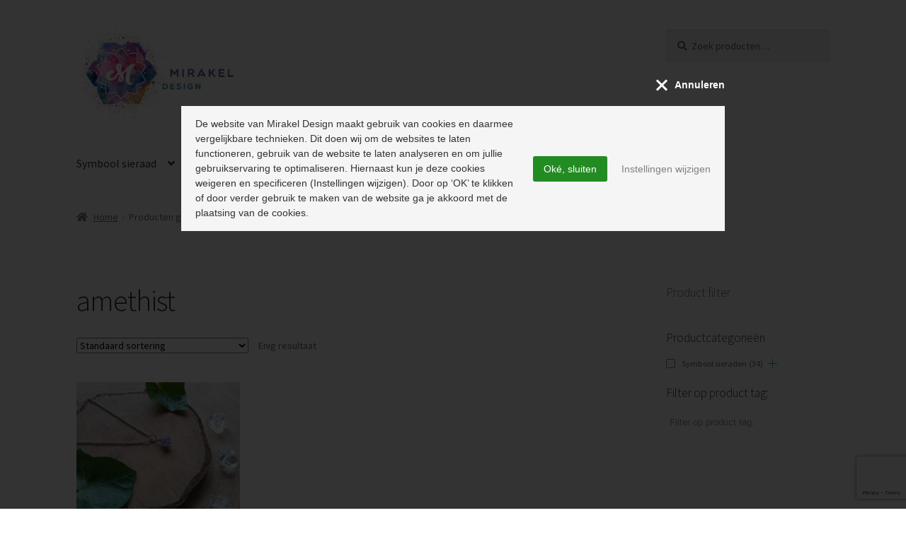

--- FILE ---
content_type: text/html; charset=UTF-8
request_url: https://www.mirakeldesign.nl/product-tag/amethist/
body_size: 25081
content:
<!doctype html>
<html dir="ltr" lang="nl-NL" prefix="og: https://ogp.me/ns#">
<head>
<meta charset="UTF-8">
<meta name="viewport" content="width=device-width, initial-scale=1">
<link rel="profile" href="http://gmpg.org/xfn/11">
<link rel="pingback" href="https://www.mirakeldesign.nl/xmlrpc.php">

<title>amethist | Mirakel Design</title>
<style>
#wpadminbar #wp-admin-bar-wccp_free_top_button .ab-icon:before {
	content: "\f160";
	color: #02CA02;
	top: 3px;
}
#wpadminbar #wp-admin-bar-wccp_free_top_button .ab-icon {
	transform: rotate(45deg);
}
</style>

		<!-- All in One SEO 4.9.3 - aioseo.com -->
	<meta name="robots" content="max-image-preview:large" />
	<link rel="canonical" href="https://www.mirakeldesign.nl/product-tag/amethist/" />
	<meta name="generator" content="All in One SEO (AIOSEO) 4.9.3" />
		<script type="application/ld+json" class="aioseo-schema">
			{"@context":"https:\/\/schema.org","@graph":[{"@type":"BreadcrumbList","@id":"https:\/\/www.mirakeldesign.nl\/product-tag\/amethist\/#breadcrumblist","itemListElement":[{"@type":"ListItem","@id":"https:\/\/www.mirakeldesign.nl#listItem","position":1,"name":"Home","item":"https:\/\/www.mirakeldesign.nl","nextItem":{"@type":"ListItem","@id":"https:\/\/www.mirakeldesign.nl\/winkel\/#listItem","name":"Winkel"}},{"@type":"ListItem","@id":"https:\/\/www.mirakeldesign.nl\/winkel\/#listItem","position":2,"name":"Winkel","item":"https:\/\/www.mirakeldesign.nl\/winkel\/","nextItem":{"@type":"ListItem","@id":"https:\/\/www.mirakeldesign.nl\/product-tag\/amethist\/#listItem","name":"amethist"},"previousItem":{"@type":"ListItem","@id":"https:\/\/www.mirakeldesign.nl#listItem","name":"Home"}},{"@type":"ListItem","@id":"https:\/\/www.mirakeldesign.nl\/product-tag\/amethist\/#listItem","position":3,"name":"amethist","previousItem":{"@type":"ListItem","@id":"https:\/\/www.mirakeldesign.nl\/winkel\/#listItem","name":"Winkel"}}]},{"@type":"CollectionPage","@id":"https:\/\/www.mirakeldesign.nl\/product-tag\/amethist\/#collectionpage","url":"https:\/\/www.mirakeldesign.nl\/product-tag\/amethist\/","name":"amethist | Mirakel Design","inLanguage":"nl-NL","isPartOf":{"@id":"https:\/\/www.mirakeldesign.nl\/#website"},"breadcrumb":{"@id":"https:\/\/www.mirakeldesign.nl\/product-tag\/amethist\/#breadcrumblist"}},{"@type":"Organization","@id":"https:\/\/www.mirakeldesign.nl\/#organization","name":"Mirakel Design","description":"Smeden met Passie","url":"https:\/\/www.mirakeldesign.nl\/","logo":{"@type":"ImageObject","url":"https:\/\/www.mirakeldesign.nl\/wp-content\/uploads\/2020\/01\/cropped-Logo-met-witte-rand.jpg","@id":"https:\/\/www.mirakeldesign.nl\/product-tag\/amethist\/#organizationLogo","width":566,"height":309},"image":{"@id":"https:\/\/www.mirakeldesign.nl\/product-tag\/amethist\/#organizationLogo"}},{"@type":"WebSite","@id":"https:\/\/www.mirakeldesign.nl\/#website","url":"https:\/\/www.mirakeldesign.nl\/","name":"Mirakel Design","description":"Smeden met Passie","inLanguage":"nl-NL","publisher":{"@id":"https:\/\/www.mirakeldesign.nl\/#organization"}}]}
		</script>
		<!-- All in One SEO -->

<link rel='dns-prefetch' href='//fonts.googleapis.com' />
<link rel='dns-prefetch' href='//v0.wordpress.com' />
<link rel='dns-prefetch' href='//widgets.wp.com' />
<link rel='dns-prefetch' href='//s0.wp.com' />
<link rel='dns-prefetch' href='//0.gravatar.com' />
<link rel='dns-prefetch' href='//1.gravatar.com' />
<link rel='dns-prefetch' href='//2.gravatar.com' />
<link rel='preconnect' href='//c0.wp.com' />
<link rel="alternate" type="application/rss+xml" title="Mirakel Design &raquo; feed" href="https://www.mirakeldesign.nl/feed/" />
<link rel="alternate" type="application/rss+xml" title="Mirakel Design &raquo; reacties feed" href="https://www.mirakeldesign.nl/comments/feed/" />
<link rel="alternate" type="application/rss+xml" title="Mirakel Design &raquo; amethist Tag feed" href="https://www.mirakeldesign.nl/product-tag/amethist/feed/" />
		<!-- This site uses the Google Analytics by ExactMetrics plugin v8.11.1 - Using Analytics tracking - https://www.exactmetrics.com/ -->
		<!-- Opmerking: ExactMetrics is momenteel niet geconfigureerd op deze site. De site eigenaar moet authenticeren met Google Analytics in de ExactMetrics instellingen scherm. -->
					<!-- No tracking code set -->
				<!-- / Google Analytics by ExactMetrics -->
		<style id='wp-img-auto-sizes-contain-inline-css'>
img:is([sizes=auto i],[sizes^="auto," i]){contain-intrinsic-size:3000px 1500px}
/*# sourceURL=wp-img-auto-sizes-contain-inline-css */
</style>
<link rel='stylesheet' id='sbi_styles-css' href='https://www.mirakeldesign.nl/wp-content/plugins/instagram-feed/css/sbi-styles.min.css?ver=6.10.0' media='all' />
<link rel='stylesheet' id='storefront-top-bar-css' href='https://www.mirakeldesign.nl/wp-content/plugins/storefront-top-bar/assets/css/storefront-top-bar.css?ver=6.9' media='all' />
<style id='wp-emoji-styles-inline-css'>

	img.wp-smiley, img.emoji {
		display: inline !important;
		border: none !important;
		box-shadow: none !important;
		height: 1em !important;
		width: 1em !important;
		margin: 0 0.07em !important;
		vertical-align: -0.1em !important;
		background: none !important;
		padding: 0 !important;
	}
/*# sourceURL=wp-emoji-styles-inline-css */
</style>
<link rel='stylesheet' id='wp-block-library-css' href='https://c0.wp.com/c/6.9/wp-includes/css/dist/block-library/style.min.css' media='all' />
<style id='global-styles-inline-css'>
:root{--wp--preset--aspect-ratio--square: 1;--wp--preset--aspect-ratio--4-3: 4/3;--wp--preset--aspect-ratio--3-4: 3/4;--wp--preset--aspect-ratio--3-2: 3/2;--wp--preset--aspect-ratio--2-3: 2/3;--wp--preset--aspect-ratio--16-9: 16/9;--wp--preset--aspect-ratio--9-16: 9/16;--wp--preset--color--black: #000000;--wp--preset--color--cyan-bluish-gray: #abb8c3;--wp--preset--color--white: #ffffff;--wp--preset--color--pale-pink: #f78da7;--wp--preset--color--vivid-red: #cf2e2e;--wp--preset--color--luminous-vivid-orange: #ff6900;--wp--preset--color--luminous-vivid-amber: #fcb900;--wp--preset--color--light-green-cyan: #7bdcb5;--wp--preset--color--vivid-green-cyan: #00d084;--wp--preset--color--pale-cyan-blue: #8ed1fc;--wp--preset--color--vivid-cyan-blue: #0693e3;--wp--preset--color--vivid-purple: #9b51e0;--wp--preset--gradient--vivid-cyan-blue-to-vivid-purple: linear-gradient(135deg,rgb(6,147,227) 0%,rgb(155,81,224) 100%);--wp--preset--gradient--light-green-cyan-to-vivid-green-cyan: linear-gradient(135deg,rgb(122,220,180) 0%,rgb(0,208,130) 100%);--wp--preset--gradient--luminous-vivid-amber-to-luminous-vivid-orange: linear-gradient(135deg,rgb(252,185,0) 0%,rgb(255,105,0) 100%);--wp--preset--gradient--luminous-vivid-orange-to-vivid-red: linear-gradient(135deg,rgb(255,105,0) 0%,rgb(207,46,46) 100%);--wp--preset--gradient--very-light-gray-to-cyan-bluish-gray: linear-gradient(135deg,rgb(238,238,238) 0%,rgb(169,184,195) 100%);--wp--preset--gradient--cool-to-warm-spectrum: linear-gradient(135deg,rgb(74,234,220) 0%,rgb(151,120,209) 20%,rgb(207,42,186) 40%,rgb(238,44,130) 60%,rgb(251,105,98) 80%,rgb(254,248,76) 100%);--wp--preset--gradient--blush-light-purple: linear-gradient(135deg,rgb(255,206,236) 0%,rgb(152,150,240) 100%);--wp--preset--gradient--blush-bordeaux: linear-gradient(135deg,rgb(254,205,165) 0%,rgb(254,45,45) 50%,rgb(107,0,62) 100%);--wp--preset--gradient--luminous-dusk: linear-gradient(135deg,rgb(255,203,112) 0%,rgb(199,81,192) 50%,rgb(65,88,208) 100%);--wp--preset--gradient--pale-ocean: linear-gradient(135deg,rgb(255,245,203) 0%,rgb(182,227,212) 50%,rgb(51,167,181) 100%);--wp--preset--gradient--electric-grass: linear-gradient(135deg,rgb(202,248,128) 0%,rgb(113,206,126) 100%);--wp--preset--gradient--midnight: linear-gradient(135deg,rgb(2,3,129) 0%,rgb(40,116,252) 100%);--wp--preset--font-size--small: 14px;--wp--preset--font-size--medium: 23px;--wp--preset--font-size--large: 26px;--wp--preset--font-size--x-large: 42px;--wp--preset--font-size--normal: 16px;--wp--preset--font-size--huge: 37px;--wp--preset--spacing--20: 0.44rem;--wp--preset--spacing--30: 0.67rem;--wp--preset--spacing--40: 1rem;--wp--preset--spacing--50: 1.5rem;--wp--preset--spacing--60: 2.25rem;--wp--preset--spacing--70: 3.38rem;--wp--preset--spacing--80: 5.06rem;--wp--preset--shadow--natural: 6px 6px 9px rgba(0, 0, 0, 0.2);--wp--preset--shadow--deep: 12px 12px 50px rgba(0, 0, 0, 0.4);--wp--preset--shadow--sharp: 6px 6px 0px rgba(0, 0, 0, 0.2);--wp--preset--shadow--outlined: 6px 6px 0px -3px rgb(255, 255, 255), 6px 6px rgb(0, 0, 0);--wp--preset--shadow--crisp: 6px 6px 0px rgb(0, 0, 0);}:root :where(.is-layout-flow) > :first-child{margin-block-start: 0;}:root :where(.is-layout-flow) > :last-child{margin-block-end: 0;}:root :where(.is-layout-flow) > *{margin-block-start: 24px;margin-block-end: 0;}:root :where(.is-layout-constrained) > :first-child{margin-block-start: 0;}:root :where(.is-layout-constrained) > :last-child{margin-block-end: 0;}:root :where(.is-layout-constrained) > *{margin-block-start: 24px;margin-block-end: 0;}:root :where(.is-layout-flex){gap: 24px;}:root :where(.is-layout-grid){gap: 24px;}body .is-layout-flex{display: flex;}.is-layout-flex{flex-wrap: wrap;align-items: center;}.is-layout-flex > :is(*, div){margin: 0;}body .is-layout-grid{display: grid;}.is-layout-grid > :is(*, div){margin: 0;}.has-black-color{color: var(--wp--preset--color--black) !important;}.has-cyan-bluish-gray-color{color: var(--wp--preset--color--cyan-bluish-gray) !important;}.has-white-color{color: var(--wp--preset--color--white) !important;}.has-pale-pink-color{color: var(--wp--preset--color--pale-pink) !important;}.has-vivid-red-color{color: var(--wp--preset--color--vivid-red) !important;}.has-luminous-vivid-orange-color{color: var(--wp--preset--color--luminous-vivid-orange) !important;}.has-luminous-vivid-amber-color{color: var(--wp--preset--color--luminous-vivid-amber) !important;}.has-light-green-cyan-color{color: var(--wp--preset--color--light-green-cyan) !important;}.has-vivid-green-cyan-color{color: var(--wp--preset--color--vivid-green-cyan) !important;}.has-pale-cyan-blue-color{color: var(--wp--preset--color--pale-cyan-blue) !important;}.has-vivid-cyan-blue-color{color: var(--wp--preset--color--vivid-cyan-blue) !important;}.has-vivid-purple-color{color: var(--wp--preset--color--vivid-purple) !important;}.has-black-background-color{background-color: var(--wp--preset--color--black) !important;}.has-cyan-bluish-gray-background-color{background-color: var(--wp--preset--color--cyan-bluish-gray) !important;}.has-white-background-color{background-color: var(--wp--preset--color--white) !important;}.has-pale-pink-background-color{background-color: var(--wp--preset--color--pale-pink) !important;}.has-vivid-red-background-color{background-color: var(--wp--preset--color--vivid-red) !important;}.has-luminous-vivid-orange-background-color{background-color: var(--wp--preset--color--luminous-vivid-orange) !important;}.has-luminous-vivid-amber-background-color{background-color: var(--wp--preset--color--luminous-vivid-amber) !important;}.has-light-green-cyan-background-color{background-color: var(--wp--preset--color--light-green-cyan) !important;}.has-vivid-green-cyan-background-color{background-color: var(--wp--preset--color--vivid-green-cyan) !important;}.has-pale-cyan-blue-background-color{background-color: var(--wp--preset--color--pale-cyan-blue) !important;}.has-vivid-cyan-blue-background-color{background-color: var(--wp--preset--color--vivid-cyan-blue) !important;}.has-vivid-purple-background-color{background-color: var(--wp--preset--color--vivid-purple) !important;}.has-black-border-color{border-color: var(--wp--preset--color--black) !important;}.has-cyan-bluish-gray-border-color{border-color: var(--wp--preset--color--cyan-bluish-gray) !important;}.has-white-border-color{border-color: var(--wp--preset--color--white) !important;}.has-pale-pink-border-color{border-color: var(--wp--preset--color--pale-pink) !important;}.has-vivid-red-border-color{border-color: var(--wp--preset--color--vivid-red) !important;}.has-luminous-vivid-orange-border-color{border-color: var(--wp--preset--color--luminous-vivid-orange) !important;}.has-luminous-vivid-amber-border-color{border-color: var(--wp--preset--color--luminous-vivid-amber) !important;}.has-light-green-cyan-border-color{border-color: var(--wp--preset--color--light-green-cyan) !important;}.has-vivid-green-cyan-border-color{border-color: var(--wp--preset--color--vivid-green-cyan) !important;}.has-pale-cyan-blue-border-color{border-color: var(--wp--preset--color--pale-cyan-blue) !important;}.has-vivid-cyan-blue-border-color{border-color: var(--wp--preset--color--vivid-cyan-blue) !important;}.has-vivid-purple-border-color{border-color: var(--wp--preset--color--vivid-purple) !important;}.has-vivid-cyan-blue-to-vivid-purple-gradient-background{background: var(--wp--preset--gradient--vivid-cyan-blue-to-vivid-purple) !important;}.has-light-green-cyan-to-vivid-green-cyan-gradient-background{background: var(--wp--preset--gradient--light-green-cyan-to-vivid-green-cyan) !important;}.has-luminous-vivid-amber-to-luminous-vivid-orange-gradient-background{background: var(--wp--preset--gradient--luminous-vivid-amber-to-luminous-vivid-orange) !important;}.has-luminous-vivid-orange-to-vivid-red-gradient-background{background: var(--wp--preset--gradient--luminous-vivid-orange-to-vivid-red) !important;}.has-very-light-gray-to-cyan-bluish-gray-gradient-background{background: var(--wp--preset--gradient--very-light-gray-to-cyan-bluish-gray) !important;}.has-cool-to-warm-spectrum-gradient-background{background: var(--wp--preset--gradient--cool-to-warm-spectrum) !important;}.has-blush-light-purple-gradient-background{background: var(--wp--preset--gradient--blush-light-purple) !important;}.has-blush-bordeaux-gradient-background{background: var(--wp--preset--gradient--blush-bordeaux) !important;}.has-luminous-dusk-gradient-background{background: var(--wp--preset--gradient--luminous-dusk) !important;}.has-pale-ocean-gradient-background{background: var(--wp--preset--gradient--pale-ocean) !important;}.has-electric-grass-gradient-background{background: var(--wp--preset--gradient--electric-grass) !important;}.has-midnight-gradient-background{background: var(--wp--preset--gradient--midnight) !important;}.has-small-font-size{font-size: var(--wp--preset--font-size--small) !important;}.has-medium-font-size{font-size: var(--wp--preset--font-size--medium) !important;}.has-large-font-size{font-size: var(--wp--preset--font-size--large) !important;}.has-x-large-font-size{font-size: var(--wp--preset--font-size--x-large) !important;}
/*# sourceURL=global-styles-inline-css */
</style>

<style id='classic-theme-styles-inline-css'>
/*! This file is auto-generated */
.wp-block-button__link{color:#fff;background-color:#32373c;border-radius:9999px;box-shadow:none;text-decoration:none;padding:calc(.667em + 2px) calc(1.333em + 2px);font-size:1.125em}.wp-block-file__button{background:#32373c;color:#fff;text-decoration:none}
/*# sourceURL=/wp-includes/css/classic-themes.min.css */
</style>
<link rel='stylesheet' id='storefront-gutenberg-blocks-css' href='https://www.mirakeldesign.nl/wp-content/themes/storefront/assets/css/base/gutenberg-blocks.css?ver=4.6.2' media='all' />
<style id='storefront-gutenberg-blocks-inline-css'>

				.wp-block-button__link:not(.has-text-color) {
					color: #333333;
				}

				.wp-block-button__link:not(.has-text-color):hover,
				.wp-block-button__link:not(.has-text-color):focus,
				.wp-block-button__link:not(.has-text-color):active {
					color: #333333;
				}

				.wp-block-button__link:not(.has-background) {
					background-color: #eeeeee;
				}

				.wp-block-button__link:not(.has-background):hover,
				.wp-block-button__link:not(.has-background):focus,
				.wp-block-button__link:not(.has-background):active {
					border-color: #d5d5d5;
					background-color: #d5d5d5;
				}

				.wc-block-grid__products .wc-block-grid__product .wp-block-button__link {
					background-color: #eeeeee;
					border-color: #eeeeee;
					color: #333333;
				}

				.wp-block-quote footer,
				.wp-block-quote cite,
				.wp-block-quote__citation {
					color: #6d6d6d;
				}

				.wp-block-pullquote cite,
				.wp-block-pullquote footer,
				.wp-block-pullquote__citation {
					color: #6d6d6d;
				}

				.wp-block-image figcaption {
					color: #6d6d6d;
				}

				.wp-block-separator.is-style-dots::before {
					color: #333333;
				}

				.wp-block-file a.wp-block-file__button {
					color: #333333;
					background-color: #eeeeee;
					border-color: #eeeeee;
				}

				.wp-block-file a.wp-block-file__button:hover,
				.wp-block-file a.wp-block-file__button:focus,
				.wp-block-file a.wp-block-file__button:active {
					color: #333333;
					background-color: #d5d5d5;
				}

				.wp-block-code,
				.wp-block-preformatted pre {
					color: #6d6d6d;
				}

				.wp-block-table:not( .has-background ):not( .is-style-stripes ) tbody tr:nth-child(2n) td {
					background-color: #fdfdfd;
				}

				.wp-block-cover .wp-block-cover__inner-container h1:not(.has-text-color),
				.wp-block-cover .wp-block-cover__inner-container h2:not(.has-text-color),
				.wp-block-cover .wp-block-cover__inner-container h3:not(.has-text-color),
				.wp-block-cover .wp-block-cover__inner-container h4:not(.has-text-color),
				.wp-block-cover .wp-block-cover__inner-container h5:not(.has-text-color),
				.wp-block-cover .wp-block-cover__inner-container h6:not(.has-text-color) {
					color: #000000;
				}

				div.wc-block-components-price-slider__range-input-progress,
				.rtl .wc-block-components-price-slider__range-input-progress {
					--range-color: #7f54b3;
				}

				/* Target only IE11 */
				@media all and (-ms-high-contrast: none), (-ms-high-contrast: active) {
					.wc-block-components-price-slider__range-input-progress {
						background: #7f54b3;
					}
				}

				.wc-block-components-button:not(.is-link) {
					background-color: #333333;
					color: #ffffff;
				}

				.wc-block-components-button:not(.is-link):hover,
				.wc-block-components-button:not(.is-link):focus,
				.wc-block-components-button:not(.is-link):active {
					background-color: #1a1a1a;
					color: #ffffff;
				}

				.wc-block-components-button:not(.is-link):disabled {
					background-color: #333333;
					color: #ffffff;
				}

				.wc-block-cart__submit-container {
					background-color: #ffffff;
				}

				.wc-block-cart__submit-container::before {
					color: rgba(220,220,220,0.5);
				}

				.wc-block-components-order-summary-item__quantity {
					background-color: #ffffff;
					border-color: #6d6d6d;
					box-shadow: 0 0 0 2px #ffffff;
					color: #6d6d6d;
				}
			
/*# sourceURL=storefront-gutenberg-blocks-inline-css */
</style>
<link rel='stylesheet' id='contact-form-7-css' href='https://www.mirakeldesign.nl/wp-content/plugins/contact-form-7/includes/css/styles.css?ver=6.1.4' media='all' />
<link rel='stylesheet' id='hayona-cookies-css' href='https://www.mirakeldesign.nl/wp-content/plugins/hayona-cookies/assets/css/min/style.css?ver=1.1' media='screen' />
<link rel='stylesheet' id='woof-css' href='https://www.mirakeldesign.nl/wp-content/plugins/woocommerce-products-filter/css/front.css?ver=1.3.7.4' media='all' />
<style id='woof-inline-css'>

.woof_products_top_panel li span, .woof_products_top_panel2 li span{background: url(https://www.mirakeldesign.nl/wp-content/plugins/woocommerce-products-filter/img/delete.png);background-size: 14px 14px;background-repeat: no-repeat;background-position: right;}
.woof_edit_view{
                    display: none;
                }

/*# sourceURL=woof-inline-css */
</style>
<link rel='stylesheet' id='chosen-drop-down-css' href='https://www.mirakeldesign.nl/wp-content/plugins/woocommerce-products-filter/js/chosen/chosen.min.css?ver=1.3.7.4' media='all' />
<link rel='stylesheet' id='woof_by_author_html_items-css' href='https://www.mirakeldesign.nl/wp-content/plugins/woocommerce-products-filter/ext/by_author/css/by_author.css?ver=1.3.7.4' media='all' />
<link rel='stylesheet' id='woof_by_instock_html_items-css' href='https://www.mirakeldesign.nl/wp-content/plugins/woocommerce-products-filter/ext/by_instock/css/by_instock.css?ver=1.3.7.4' media='all' />
<link rel='stylesheet' id='woof_by_onsales_html_items-css' href='https://www.mirakeldesign.nl/wp-content/plugins/woocommerce-products-filter/ext/by_onsales/css/by_onsales.css?ver=1.3.7.4' media='all' />
<link rel='stylesheet' id='woof_by_text_html_items-css' href='https://www.mirakeldesign.nl/wp-content/plugins/woocommerce-products-filter/ext/by_text/assets/css/front.css?ver=1.3.7.4' media='all' />
<link rel='stylesheet' id='woof_label_html_items-css' href='https://www.mirakeldesign.nl/wp-content/plugins/woocommerce-products-filter/ext/label/css/html_types/label.css?ver=1.3.7.4' media='all' />
<link rel='stylesheet' id='woof_select_radio_check_html_items-css' href='https://www.mirakeldesign.nl/wp-content/plugins/woocommerce-products-filter/ext/select_radio_check/css/html_types/select_radio_check.css?ver=1.3.7.4' media='all' />
<link rel='stylesheet' id='woof_sd_html_items_checkbox-css' href='https://www.mirakeldesign.nl/wp-content/plugins/woocommerce-products-filter/ext/smart_designer/css/elements/checkbox.css?ver=1.3.7.4' media='all' />
<link rel='stylesheet' id='woof_sd_html_items_radio-css' href='https://www.mirakeldesign.nl/wp-content/plugins/woocommerce-products-filter/ext/smart_designer/css/elements/radio.css?ver=1.3.7.4' media='all' />
<link rel='stylesheet' id='woof_sd_html_items_switcher-css' href='https://www.mirakeldesign.nl/wp-content/plugins/woocommerce-products-filter/ext/smart_designer/css/elements/switcher.css?ver=1.3.7.4' media='all' />
<link rel='stylesheet' id='woof_sd_html_items_color-css' href='https://www.mirakeldesign.nl/wp-content/plugins/woocommerce-products-filter/ext/smart_designer/css/elements/color.css?ver=1.3.7.4' media='all' />
<link rel='stylesheet' id='woof_sd_html_items_tooltip-css' href='https://www.mirakeldesign.nl/wp-content/plugins/woocommerce-products-filter/ext/smart_designer/css/tooltip.css?ver=1.3.7.4' media='all' />
<link rel='stylesheet' id='woof_sd_html_items_front-css' href='https://www.mirakeldesign.nl/wp-content/plugins/woocommerce-products-filter/ext/smart_designer/css/front.css?ver=1.3.7.4' media='all' />
<link rel='stylesheet' id='woof-switcher23-css' href='https://www.mirakeldesign.nl/wp-content/plugins/woocommerce-products-filter/css/switcher.css?ver=1.3.7.4' media='all' />
<style id='woocommerce-inline-inline-css'>
.woocommerce form .form-row .required { visibility: visible; }
/*# sourceURL=woocommerce-inline-inline-css */
</style>
<link rel='stylesheet' id='wpbaw-public-style-css' href='https://www.mirakeldesign.nl/wp-content/plugins/wp-blog-and-widgets/assets/css/wpbaw-public.css?ver=2.6.6' media='all' />
<link rel='stylesheet' id='ywctm-frontend-css' href='https://www.mirakeldesign.nl/wp-content/plugins/yith-woocommerce-catalog-mode/assets/css/frontend.min.css?ver=2.51.0' media='all' />
<style id='ywctm-frontend-inline-css'>
.widget.woocommerce.widget_shopping_cart, .site-header-cart.menu{display: none !important}
/*# sourceURL=ywctm-frontend-inline-css */
</style>
<link rel='stylesheet' id='storefront-style-css' href='https://www.mirakeldesign.nl/wp-content/themes/storefront/style.css?ver=4.6.2' media='all' />
<style id='storefront-style-inline-css'>

			.main-navigation ul li a,
			.site-title a,
			ul.menu li a,
			.site-branding h1 a,
			button.menu-toggle,
			button.menu-toggle:hover,
			.handheld-navigation .dropdown-toggle {
				color: #333333;
			}

			button.menu-toggle,
			button.menu-toggle:hover {
				border-color: #333333;
			}

			.main-navigation ul li a:hover,
			.main-navigation ul li:hover > a,
			.site-title a:hover,
			.site-header ul.menu li.current-menu-item > a {
				color: #747474;
			}

			table:not( .has-background ) th {
				background-color: #f8f8f8;
			}

			table:not( .has-background ) tbody td {
				background-color: #fdfdfd;
			}

			table:not( .has-background ) tbody tr:nth-child(2n) td,
			fieldset,
			fieldset legend {
				background-color: #fbfbfb;
			}

			.site-header,
			.secondary-navigation ul ul,
			.main-navigation ul.menu > li.menu-item-has-children:after,
			.secondary-navigation ul.menu ul,
			.storefront-handheld-footer-bar,
			.storefront-handheld-footer-bar ul li > a,
			.storefront-handheld-footer-bar ul li.search .site-search,
			button.menu-toggle,
			button.menu-toggle:hover {
				background-color: #ffffff;
			}

			p.site-description,
			.site-header,
			.storefront-handheld-footer-bar {
				color: #404040;
			}

			button.menu-toggle:after,
			button.menu-toggle:before,
			button.menu-toggle span:before {
				background-color: #333333;
			}

			h1, h2, h3, h4, h5, h6, .wc-block-grid__product-title {
				color: #333333;
			}

			.widget h1 {
				border-bottom-color: #333333;
			}

			body,
			.secondary-navigation a {
				color: #6d6d6d;
			}

			.widget-area .widget a,
			.hentry .entry-header .posted-on a,
			.hentry .entry-header .post-author a,
			.hentry .entry-header .post-comments a,
			.hentry .entry-header .byline a {
				color: #727272;
			}

			a {
				color: #7f54b3;
			}

			a:focus,
			button:focus,
			.button.alt:focus,
			input:focus,
			textarea:focus,
			input[type="button"]:focus,
			input[type="reset"]:focus,
			input[type="submit"]:focus,
			input[type="email"]:focus,
			input[type="tel"]:focus,
			input[type="url"]:focus,
			input[type="password"]:focus,
			input[type="search"]:focus {
				outline-color: #7f54b3;
			}

			button, input[type="button"], input[type="reset"], input[type="submit"], .button, .widget a.button {
				background-color: #eeeeee;
				border-color: #eeeeee;
				color: #333333;
			}

			button:hover, input[type="button"]:hover, input[type="reset"]:hover, input[type="submit"]:hover, .button:hover, .widget a.button:hover {
				background-color: #d5d5d5;
				border-color: #d5d5d5;
				color: #333333;
			}

			button.alt, input[type="button"].alt, input[type="reset"].alt, input[type="submit"].alt, .button.alt, .widget-area .widget a.button.alt {
				background-color: #333333;
				border-color: #333333;
				color: #ffffff;
			}

			button.alt:hover, input[type="button"].alt:hover, input[type="reset"].alt:hover, input[type="submit"].alt:hover, .button.alt:hover, .widget-area .widget a.button.alt:hover {
				background-color: #1a1a1a;
				border-color: #1a1a1a;
				color: #ffffff;
			}

			.pagination .page-numbers li .page-numbers.current {
				background-color: #e6e6e6;
				color: #636363;
			}

			#comments .comment-list .comment-content .comment-text {
				background-color: #f8f8f8;
			}

			.site-footer {
				background-color: #d1d1d1;
				color: #000000;
			}

			.site-footer a:not(.button):not(.components-button) {
				color: #333333;
			}

			.site-footer .storefront-handheld-footer-bar a:not(.button):not(.components-button) {
				color: #333333;
			}

			.site-footer h1, .site-footer h2, .site-footer h3, .site-footer h4, .site-footer h5, .site-footer h6, .site-footer .widget .widget-title, .site-footer .widget .widgettitle {
				color: #333333;
			}

			.page-template-template-homepage.has-post-thumbnail .type-page.has-post-thumbnail .entry-title {
				color: #000000;
			}

			.page-template-template-homepage.has-post-thumbnail .type-page.has-post-thumbnail .entry-content {
				color: #000000;
			}

			@media screen and ( min-width: 768px ) {
				.secondary-navigation ul.menu a:hover {
					color: #595959;
				}

				.secondary-navigation ul.menu a {
					color: #404040;
				}

				.main-navigation ul.menu ul.sub-menu,
				.main-navigation ul.nav-menu ul.children {
					background-color: #f0f0f0;
				}

				.site-header {
					border-bottom-color: #f0f0f0;
				}
			}
/*# sourceURL=storefront-style-inline-css */
</style>
<link rel='stylesheet' id='storefront-icons-css' href='https://www.mirakeldesign.nl/wp-content/themes/storefront/assets/css/base/icons.css?ver=4.6.2' media='all' />
<link rel='stylesheet' id='storefront-fonts-css' href='https://fonts.googleapis.com/css?family=Source+Sans+Pro%3A400%2C300%2C300italic%2C400italic%2C600%2C700%2C900&#038;subset=latin%2Clatin-ext&#038;ver=4.6.2' media='all' />
<link rel='stylesheet' id='storefront-jetpack-widgets-css' href='https://www.mirakeldesign.nl/wp-content/themes/storefront/assets/css/jetpack/widgets.css?ver=4.6.2' media='all' />
<link rel='stylesheet' id='jetpack_likes-css' href='https://c0.wp.com/p/jetpack/15.4/modules/likes/style.css' media='all' />
<link rel='stylesheet' id='mollie-applepaydirect-css' href='https://www.mirakeldesign.nl/wp-content/plugins/mollie-payments-for-woocommerce/public/css/mollie-applepaydirect.min.css?ver=1768424903' media='screen' />
<style id='jetpack_facebook_likebox-inline-css'>
.widget_facebook_likebox {
	overflow: hidden;
}

/*# sourceURL=https://www.mirakeldesign.nl/wp-content/plugins/jetpack/modules/widgets/facebook-likebox/style.css */
</style>
<link rel='stylesheet' id='storefront-woocommerce-style-css' href='https://www.mirakeldesign.nl/wp-content/themes/storefront/assets/css/woocommerce/woocommerce.css?ver=4.6.2' media='all' />
<style id='storefront-woocommerce-style-inline-css'>
@font-face {
				font-family: star;
				src: url(https://www.mirakeldesign.nl/wp-content/plugins/woocommerce/assets/fonts/star.eot);
				src:
					url(https://www.mirakeldesign.nl/wp-content/plugins/woocommerce/assets/fonts/star.eot?#iefix) format("embedded-opentype"),
					url(https://www.mirakeldesign.nl/wp-content/plugins/woocommerce/assets/fonts/star.woff) format("woff"),
					url(https://www.mirakeldesign.nl/wp-content/plugins/woocommerce/assets/fonts/star.ttf) format("truetype"),
					url(https://www.mirakeldesign.nl/wp-content/plugins/woocommerce/assets/fonts/star.svg#star) format("svg");
				font-weight: 400;
				font-style: normal;
			}
			@font-face {
				font-family: WooCommerce;
				src: url(https://www.mirakeldesign.nl/wp-content/plugins/woocommerce/assets/fonts/WooCommerce.eot);
				src:
					url(https://www.mirakeldesign.nl/wp-content/plugins/woocommerce/assets/fonts/WooCommerce.eot?#iefix) format("embedded-opentype"),
					url(https://www.mirakeldesign.nl/wp-content/plugins/woocommerce/assets/fonts/WooCommerce.woff) format("woff"),
					url(https://www.mirakeldesign.nl/wp-content/plugins/woocommerce/assets/fonts/WooCommerce.ttf) format("truetype"),
					url(https://www.mirakeldesign.nl/wp-content/plugins/woocommerce/assets/fonts/WooCommerce.svg#WooCommerce) format("svg");
				font-weight: 400;
				font-style: normal;
			}

			a.cart-contents,
			.site-header-cart .widget_shopping_cart a {
				color: #333333;
			}

			a.cart-contents:hover,
			.site-header-cart .widget_shopping_cart a:hover,
			.site-header-cart:hover > li > a {
				color: #747474;
			}

			table.cart td.product-remove,
			table.cart td.actions {
				border-top-color: #ffffff;
			}

			.storefront-handheld-footer-bar ul li.cart .count {
				background-color: #333333;
				color: #ffffff;
				border-color: #ffffff;
			}

			.woocommerce-tabs ul.tabs li.active a,
			ul.products li.product .price,
			.onsale,
			.wc-block-grid__product-onsale,
			.widget_search form:before,
			.widget_product_search form:before {
				color: #6d6d6d;
			}

			.woocommerce-breadcrumb a,
			a.woocommerce-review-link,
			.product_meta a {
				color: #727272;
			}

			.wc-block-grid__product-onsale,
			.onsale {
				border-color: #6d6d6d;
			}

			.star-rating span:before,
			.quantity .plus, .quantity .minus,
			p.stars a:hover:after,
			p.stars a:after,
			.star-rating span:before,
			#payment .payment_methods li input[type=radio]:first-child:checked+label:before {
				color: #7f54b3;
			}

			.widget_price_filter .ui-slider .ui-slider-range,
			.widget_price_filter .ui-slider .ui-slider-handle {
				background-color: #7f54b3;
			}

			.order_details {
				background-color: #f8f8f8;
			}

			.order_details > li {
				border-bottom: 1px dotted #e3e3e3;
			}

			.order_details:before,
			.order_details:after {
				background: -webkit-linear-gradient(transparent 0,transparent 0),-webkit-linear-gradient(135deg,#f8f8f8 33.33%,transparent 33.33%),-webkit-linear-gradient(45deg,#f8f8f8 33.33%,transparent 33.33%)
			}

			#order_review {
				background-color: #ffffff;
			}

			#payment .payment_methods > li .payment_box,
			#payment .place-order {
				background-color: #fafafa;
			}

			#payment .payment_methods > li:not(.woocommerce-notice) {
				background-color: #f5f5f5;
			}

			#payment .payment_methods > li:not(.woocommerce-notice):hover {
				background-color: #f0f0f0;
			}

			.woocommerce-pagination .page-numbers li .page-numbers.current {
				background-color: #e6e6e6;
				color: #636363;
			}

			.wc-block-grid__product-onsale,
			.onsale,
			.woocommerce-pagination .page-numbers li .page-numbers:not(.current) {
				color: #6d6d6d;
			}

			p.stars a:before,
			p.stars a:hover~a:before,
			p.stars.selected a.active~a:before {
				color: #6d6d6d;
			}

			p.stars.selected a.active:before,
			p.stars:hover a:before,
			p.stars.selected a:not(.active):before,
			p.stars.selected a.active:before {
				color: #7f54b3;
			}

			.single-product div.product .woocommerce-product-gallery .woocommerce-product-gallery__trigger {
				background-color: #eeeeee;
				color: #333333;
			}

			.single-product div.product .woocommerce-product-gallery .woocommerce-product-gallery__trigger:hover {
				background-color: #d5d5d5;
				border-color: #d5d5d5;
				color: #333333;
			}

			.button.added_to_cart:focus,
			.button.wc-forward:focus {
				outline-color: #7f54b3;
			}

			.added_to_cart,
			.site-header-cart .widget_shopping_cart a.button,
			.wc-block-grid__products .wc-block-grid__product .wp-block-button__link {
				background-color: #eeeeee;
				border-color: #eeeeee;
				color: #333333;
			}

			.added_to_cart:hover,
			.site-header-cart .widget_shopping_cart a.button:hover,
			.wc-block-grid__products .wc-block-grid__product .wp-block-button__link:hover {
				background-color: #d5d5d5;
				border-color: #d5d5d5;
				color: #333333;
			}

			.added_to_cart.alt, .added_to_cart, .widget a.button.checkout {
				background-color: #333333;
				border-color: #333333;
				color: #ffffff;
			}

			.added_to_cart.alt:hover, .added_to_cart:hover, .widget a.button.checkout:hover {
				background-color: #1a1a1a;
				border-color: #1a1a1a;
				color: #ffffff;
			}

			.button.loading {
				color: #eeeeee;
			}

			.button.loading:hover {
				background-color: #eeeeee;
			}

			.button.loading:after {
				color: #333333;
			}

			@media screen and ( min-width: 768px ) {
				.site-header-cart .widget_shopping_cart,
				.site-header .product_list_widget li .quantity {
					color: #404040;
				}

				.site-header-cart .widget_shopping_cart .buttons,
				.site-header-cart .widget_shopping_cart .total {
					background-color: #f5f5f5;
				}

				.site-header-cart .widget_shopping_cart {
					background-color: #f0f0f0;
				}
			}
				.storefront-product-pagination a {
					color: #6d6d6d;
					background-color: #ffffff;
				}
				.storefront-sticky-add-to-cart {
					color: #6d6d6d;
					background-color: #ffffff;
				}

				.storefront-sticky-add-to-cart a:not(.button) {
					color: #333333;
				}
/*# sourceURL=storefront-woocommerce-style-inline-css */
</style>
<link rel='stylesheet' id='storefront-woocommerce-brands-style-css' href='https://www.mirakeldesign.nl/wp-content/themes/storefront/assets/css/woocommerce/extensions/brands.css?ver=4.6.2' media='all' />
<link rel='stylesheet' id='cart-tab-styles-storefront-css' href='https://www.mirakeldesign.nl/wp-content/plugins/woocommerce-cart-tab/includes/../assets/css/style-storefront.css?ver=1.1.1' media='all' />
<style id='cart-tab-styles-storefront-inline-css'>

			.woocommerce-cart-tab-container {
				background-color: #ffffff;
			}

			.woocommerce-cart-tab,
			.woocommerce-cart-tab-container .widget_shopping_cart .widgettitle,
			.woocommerce-cart-tab-container .widget_shopping_cart .buttons {
				background-color: #ffffff;
			}

			.woocommerce-cart-tab,
			.woocommerce-cart-tab:hover {
				color: #ffffff;
			}

			.woocommerce-cart-tab-container .widget_shopping_cart {
				color: #404040;
			}

			.woocommerce-cart-tab-container .widget_shopping_cart a:not(.button),
			.woocommerce-cart-tab-container .widget_shopping_cart .widgettitle {
				color: #333333;
			}

			.woocommerce-cart-tab__contents {
				background-color: #333333;
				color: #ffffff;
			}

			.woocommerce-cart-tab__icon-bag {
				fill: #333333;
			}
/*# sourceURL=cart-tab-styles-storefront-inline-css */
</style>
<script id="woof-husky-js-extra">
var woof_husky_txt = {"ajax_url":"https://www.mirakeldesign.nl/wp-admin/admin-ajax.php","plugin_uri":"https://www.mirakeldesign.nl/wp-content/plugins/woocommerce-products-filter/ext/by_text/","loader":"https://www.mirakeldesign.nl/wp-content/plugins/woocommerce-products-filter/ext/by_text/assets/img/ajax-loader.gif","not_found":"Niets gevonden!","prev":"Vorige","next":"Volgende","site_link":"https://www.mirakeldesign.nl","default_data":{"placeholder":"","behavior":"title","search_by_full_word":0,"autocomplete":1,"how_to_open_links":0,"taxonomy_compatibility":0,"sku_compatibility":0,"custom_fields":"","search_desc_variant":0,"view_text_length":10,"min_symbols":3,"max_posts":10,"image":"","notes_for_customer":"","template":"default","max_open_height":300,"page":0}};
//# sourceURL=woof-husky-js-extra
</script>
<script src="https://www.mirakeldesign.nl/wp-content/plugins/woocommerce-products-filter/ext/by_text/assets/js/husky.js?ver=1.3.7.4" id="woof-husky-js"></script>
<script src="https://c0.wp.com/c/6.9/wp-includes/js/jquery/jquery.min.js" id="jquery-core-js"></script>
<script src="https://c0.wp.com/c/6.9/wp-includes/js/jquery/jquery-migrate.min.js" id="jquery-migrate-js"></script>
<script src="https://c0.wp.com/p/woocommerce/10.4.3/assets/js/jquery-blockui/jquery.blockUI.min.js" id="wc-jquery-blockui-js" defer data-wp-strategy="defer"></script>
<script id="wc-add-to-cart-js-extra">
var wc_add_to_cart_params = {"ajax_url":"/wp-admin/admin-ajax.php","wc_ajax_url":"/?wc-ajax=%%endpoint%%","i18n_view_cart":"Bekijk winkelwagen","cart_url":"https://www.mirakeldesign.nl/winkelmand/","is_cart":"","cart_redirect_after_add":"no"};
//# sourceURL=wc-add-to-cart-js-extra
</script>
<script src="https://c0.wp.com/p/woocommerce/10.4.3/assets/js/frontend/add-to-cart.min.js" id="wc-add-to-cart-js" defer data-wp-strategy="defer"></script>
<script src="https://c0.wp.com/p/woocommerce/10.4.3/assets/js/js-cookie/js.cookie.min.js" id="wc-js-cookie-js" defer data-wp-strategy="defer"></script>
<script id="woocommerce-js-extra">
var woocommerce_params = {"ajax_url":"/wp-admin/admin-ajax.php","wc_ajax_url":"/?wc-ajax=%%endpoint%%","i18n_password_show":"Wachtwoord weergeven","i18n_password_hide":"Wachtwoord verbergen"};
//# sourceURL=woocommerce-js-extra
</script>
<script src="https://c0.wp.com/p/woocommerce/10.4.3/assets/js/frontend/woocommerce.min.js" id="woocommerce-js" defer data-wp-strategy="defer"></script>
<script id="wc-cart-fragments-js-extra">
var wc_cart_fragments_params = {"ajax_url":"/wp-admin/admin-ajax.php","wc_ajax_url":"/?wc-ajax=%%endpoint%%","cart_hash_key":"wc_cart_hash_52ac9a175d06c39dd4f3a48342fa5a44","fragment_name":"wc_fragments_52ac9a175d06c39dd4f3a48342fa5a44","request_timeout":"5000"};
//# sourceURL=wc-cart-fragments-js-extra
</script>
<script src="https://c0.wp.com/p/woocommerce/10.4.3/assets/js/frontend/cart-fragments.min.js" id="wc-cart-fragments-js" defer data-wp-strategy="defer"></script>
<script src="https://www.mirakeldesign.nl/wp-content/plugins/woocommerce-cart-tab/includes/../assets/js/cart-tab.min.js?ver=1.1.1" id="cart-tab-script-js"></script>
<link rel="https://api.w.org/" href="https://www.mirakeldesign.nl/wp-json/" /><link rel="alternate" title="JSON" type="application/json" href="https://www.mirakeldesign.nl/wp-json/wp/v2/product_tag/214" /><link rel="EditURI" type="application/rsd+xml" title="RSD" href="https://www.mirakeldesign.nl/xmlrpc.php?rsd" />
<meta name="generator" content="WordPress 6.9" />
<meta name="generator" content="WooCommerce 10.4.3" />
<script id="wpcp_disable_selection" type="text/javascript">
var image_save_msg='You are not allowed to save images!';
	var no_menu_msg='Context Menu disabled!';
	var smessage = "Content is protected !!";

function disableEnterKey(e)
{
	var elemtype = e.target.tagName;
	
	elemtype = elemtype.toUpperCase();
	
	if (elemtype == "TEXT" || elemtype == "TEXTAREA" || elemtype == "INPUT" || elemtype == "PASSWORD" || elemtype == "SELECT" || elemtype == "OPTION" || elemtype == "EMBED")
	{
		elemtype = 'TEXT';
	}
	
	if (e.ctrlKey){
     var key;
     if(window.event)
          key = window.event.keyCode;     //IE
     else
          key = e.which;     //firefox (97)
    //if (key != 17) alert(key);
     if (elemtype!= 'TEXT' && (key == 97 || key == 65 || key == 67 || key == 99 || key == 88 || key == 120 || key == 26 || key == 85  || key == 86 || key == 83 || key == 43 || key == 73))
     {
		if(wccp_free_iscontenteditable(e)) return true;
		show_wpcp_message('You are not allowed to copy content or view source');
		return false;
     }else
     	return true;
     }
}


/*For contenteditable tags*/
function wccp_free_iscontenteditable(e)
{
	var e = e || window.event; // also there is no e.target property in IE. instead IE uses window.event.srcElement
  	
	var target = e.target || e.srcElement;

	var elemtype = e.target.nodeName;
	
	elemtype = elemtype.toUpperCase();
	
	var iscontenteditable = "false";
		
	if(typeof target.getAttribute!="undefined" ) iscontenteditable = target.getAttribute("contenteditable"); // Return true or false as string
	
	var iscontenteditable2 = false;
	
	if(typeof target.isContentEditable!="undefined" ) iscontenteditable2 = target.isContentEditable; // Return true or false as boolean

	if(target.parentElement.isContentEditable) iscontenteditable2 = true;
	
	if (iscontenteditable == "true" || iscontenteditable2 == true)
	{
		if(typeof target.style!="undefined" ) target.style.cursor = "text";
		
		return true;
	}
}

////////////////////////////////////
function disable_copy(e)
{	
	var e = e || window.event; // also there is no e.target property in IE. instead IE uses window.event.srcElement
	
	var elemtype = e.target.tagName;
	
	elemtype = elemtype.toUpperCase();
	
	if (elemtype == "TEXT" || elemtype == "TEXTAREA" || elemtype == "INPUT" || elemtype == "PASSWORD" || elemtype == "SELECT" || elemtype == "OPTION" || elemtype == "EMBED")
	{
		elemtype = 'TEXT';
	}
	
	if(wccp_free_iscontenteditable(e)) return true;
	
	var isSafari = /Safari/.test(navigator.userAgent) && /Apple Computer/.test(navigator.vendor);
	
	var checker_IMG = '';
	if (elemtype == "IMG" && checker_IMG == 'checked' && e.detail >= 2) {show_wpcp_message(alertMsg_IMG);return false;}
	if (elemtype != "TEXT")
	{
		if (smessage !== "" && e.detail == 2)
			show_wpcp_message(smessage);
		
		if (isSafari)
			return true;
		else
			return false;
	}	
}

//////////////////////////////////////////
function disable_copy_ie()
{
	var e = e || window.event;
	var elemtype = window.event.srcElement.nodeName;
	elemtype = elemtype.toUpperCase();
	if(wccp_free_iscontenteditable(e)) return true;
	if (elemtype == "IMG") {show_wpcp_message(alertMsg_IMG);return false;}
	if (elemtype != "TEXT" && elemtype != "TEXTAREA" && elemtype != "INPUT" && elemtype != "PASSWORD" && elemtype != "SELECT" && elemtype != "OPTION" && elemtype != "EMBED")
	{
		return false;
	}
}	
function reEnable()
{
	return true;
}
document.onkeydown = disableEnterKey;
document.onselectstart = disable_copy_ie;
if(navigator.userAgent.indexOf('MSIE')==-1)
{
	document.onmousedown = disable_copy;
	document.onclick = reEnable;
}
function disableSelection(target)
{
    //For IE This code will work
    if (typeof target.onselectstart!="undefined")
    target.onselectstart = disable_copy_ie;
    
    //For Firefox This code will work
    else if (typeof target.style.MozUserSelect!="undefined")
    {target.style.MozUserSelect="none";}
    
    //All other  (ie: Opera) This code will work
    else
    target.onmousedown=function(){return false}
    target.style.cursor = "default";
}
//Calling the JS function directly just after body load
window.onload = function(){disableSelection(document.body);};

//////////////////special for safari Start////////////////
var onlongtouch;
var timer;
var touchduration = 1000; //length of time we want the user to touch before we do something

var elemtype = "";
function touchstart(e) {
	var e = e || window.event;
  // also there is no e.target property in IE.
  // instead IE uses window.event.srcElement
  	var target = e.target || e.srcElement;
	
	elemtype = window.event.srcElement.nodeName;
	
	elemtype = elemtype.toUpperCase();
	
	if(!wccp_pro_is_passive()) e.preventDefault();
	if (!timer) {
		timer = setTimeout(onlongtouch, touchduration);
	}
}

function touchend() {
    //stops short touches from firing the event
    if (timer) {
        clearTimeout(timer);
        timer = null;
    }
	onlongtouch();
}

onlongtouch = function(e) { //this will clear the current selection if anything selected
	
	if (elemtype != "TEXT" && elemtype != "TEXTAREA" && elemtype != "INPUT" && elemtype != "PASSWORD" && elemtype != "SELECT" && elemtype != "EMBED" && elemtype != "OPTION")	
	{
		if (window.getSelection) {
			if (window.getSelection().empty) {  // Chrome
			window.getSelection().empty();
			} else if (window.getSelection().removeAllRanges) {  // Firefox
			window.getSelection().removeAllRanges();
			}
		} else if (document.selection) {  // IE?
			document.selection.empty();
		}
		return false;
	}
};

document.addEventListener("DOMContentLoaded", function(event) { 
    window.addEventListener("touchstart", touchstart, false);
    window.addEventListener("touchend", touchend, false);
});

function wccp_pro_is_passive() {

  var cold = false,
  hike = function() {};

  try {
	  const object1 = {};
  var aid = Object.defineProperty(object1, 'passive', {
  get() {cold = true}
  });
  window.addEventListener('test', hike, aid);
  window.removeEventListener('test', hike, aid);
  } catch (e) {}

  return cold;
}
/*special for safari End*/
</script>
<script id="wpcp_disable_Right_Click" type="text/javascript">
document.ondragstart = function() { return false;}
	function nocontext(e) {
	   return false;
	}
	document.oncontextmenu = nocontext;
</script>
<style>
.unselectable
{
-moz-user-select:none;
-webkit-user-select:none;
cursor: default;
}
html
{
-webkit-touch-callout: none;
-webkit-user-select: none;
-khtml-user-select: none;
-moz-user-select: none;
-ms-user-select: none;
user-select: none;
-webkit-tap-highlight-color: rgba(0,0,0,0);
}
</style>
<script id="wpcp_css_disable_selection" type="text/javascript">
var e = document.getElementsByTagName('body')[0];
if(e)
{
	e.setAttribute('unselectable',"on");
}
</script>
	<noscript><style>.woocommerce-product-gallery{ opacity: 1 !important; }</style></noscript>
			<style type="text/css">
			.woa-top-bar-wrap, .woa-top-bar .block .widget_nav_menu ul li .sub-menu { background: #5b5b5b; } .woa-top-bar .block .widget_nav_menu ul li .sub-menu li a:hover { background: #424242 } .woa-top-bar-wrap * { color: #efefef; } .woa-top-bar-wrap a, .woa-top-bar-wrap .widget_nav_menu li.current-menu-item > a { color: #ffffff !important; } .woa-top-bar-wrap a:hover { opacity: 0.9; }
		</style>
		<link rel="icon" href="https://www.mirakeldesign.nl/wp-content/uploads/2020/01/cropped-Logo-facebook-omslag-jpg-1-32x32.jpg" sizes="32x32" />
<link rel="icon" href="https://www.mirakeldesign.nl/wp-content/uploads/2020/01/cropped-Logo-facebook-omslag-jpg-1-192x192.jpg" sizes="192x192" />
<link rel="apple-touch-icon" href="https://www.mirakeldesign.nl/wp-content/uploads/2020/01/cropped-Logo-facebook-omslag-jpg-1-180x180.jpg" />
<meta name="msapplication-TileImage" content="https://www.mirakeldesign.nl/wp-content/uploads/2020/01/cropped-Logo-facebook-omslag-jpg-1-270x270.jpg" />
		<style id="wp-custom-css">
			.storefront-primary-navigation {
    background-color: white;
    border-style: solid;
    border-color: white;
	color: white;
}

.storefront-full-width-content .woocommerce-products-header, .storefront-full-width-content.woocommerce-account .entry-header, .storefront-full-width-content.woocommerce-cart .entry-header, .storefront-full-width-content.woocommerce-checkout .entry-header {
	text-align: left;
}
.sub-menu {
    background-color: white;
	}

@media screen and (min-width: 768px) {
	.site-header .site-branding, .site-header .site-logo-anchor, .site-header .site-logo-link, .site-header .custom-logo-link {
		width: 60%; /* Adjust this percentage up or down to make the logo larger or smaller. */
	}
}		</style>
		<!-- WooCommerce Colors -->
<style type="text/css">
p.demo_store{background-color:#1b9387;color:#c2ebe7;}.woocommerce small.note{color:#777;}.woocommerce .woocommerce-breadcrumb{color:#777;}.woocommerce .woocommerce-breadcrumb a{color:#777;}.woocommerce div.product span.price,.woocommerce div.product p.price{color:#000;}.woocommerce div.product .stock{color:#000;}.woocommerce span.onsale{background-color:#000;color:#999;}.woocommerce ul.products li.product .price{color:#000;}.woocommerce ul.products li.product .price .from{color:rgba(0, 0, 0, 0.5);}.woocommerce nav.woocommerce-pagination ul{border:1px solid #13685f;}.woocommerce nav.woocommerce-pagination ul li{border-right:1px solid #13685f;}.woocommerce nav.woocommerce-pagination ul li span.current,.woocommerce nav.woocommerce-pagination ul li a:hover,.woocommerce nav.woocommerce-pagination ul li a:focus{background:#1b9387;color:#000;}.woocommerce a.button,.woocommerce button.button,.woocommerce input.button,.woocommerce #respond input#submit{color:#e8f8f6;background-color:#1b9387;}.woocommerce a.button:hover,.woocommerce button.button:hover,.woocommerce input.button:hover,.woocommerce #respond input#submit:hover{background-color:#0a8276;color:#e8f8f6;}.woocommerce a.button.alt,.woocommerce button.button.alt,.woocommerce input.button.alt,.woocommerce #respond input#submit.alt{background-color:#1b9387;color:#c2ebe7;}.woocommerce a.button.alt:hover,.woocommerce button.button.alt:hover,.woocommerce input.button.alt:hover,.woocommerce #respond input#submit.alt:hover{background-color:#0a8276;color:#c2ebe7;}.woocommerce a.button.alt.disabled,.woocommerce button.button.alt.disabled,.woocommerce input.button.alt.disabled,.woocommerce #respond input#submit.alt.disabled,.woocommerce a.button.alt:disabled,.woocommerce button.button.alt:disabled,.woocommerce input.button.alt:disabled,.woocommerce #respond input#submit.alt:disabled,.woocommerce a.button.alt:disabled[disabled],.woocommerce button.button.alt:disabled[disabled],.woocommerce input.button.alt:disabled[disabled],.woocommerce #respond input#submit.alt:disabled[disabled],.woocommerce a.button.alt.disabled:hover,.woocommerce button.button.alt.disabled:hover,.woocommerce input.button.alt.disabled:hover,.woocommerce #respond input#submit.alt.disabled:hover,.woocommerce a.button.alt:disabled:hover,.woocommerce button.button.alt:disabled:hover,.woocommerce input.button.alt:disabled:hover,.woocommerce #respond input#submit.alt:disabled:hover,.woocommerce a.button.alt:disabled[disabled]:hover,.woocommerce button.button.alt:disabled[disabled]:hover,.woocommerce input.button.alt:disabled[disabled]:hover,.woocommerce #respond input#submit.alt:disabled[disabled]:hover{background-color:#1b9387;color:#c2ebe7;}.woocommerce a.button:disabled:hover,.woocommerce button.button:disabled:hover,.woocommerce input.button:disabled:hover,.woocommerce #respond input#submit:disabled:hover,.woocommerce a.button.disabled:hover,.woocommerce button.button.disabled:hover,.woocommerce input.button.disabled:hover,.woocommerce #respond input#submit.disabled:hover,.woocommerce a.button:disabled[disabled]:hover,.woocommerce button.button:disabled[disabled]:hover,.woocommerce input.button:disabled[disabled]:hover,.woocommerce #respond input#submit:disabled[disabled]:hover{background-color:#1b9387;}.woocommerce #reviews h2 small{color:#777;}.woocommerce #reviews h2 small a{color:#777;}.woocommerce #reviews #comments ol.commentlist li .meta{color:#777;}.woocommerce #reviews #comments ol.commentlist li img.avatar{background:#1b9387;border:1px solid #19867b;}.woocommerce #reviews #comments ol.commentlist li .comment-text{border:1px solid #19867b;}.woocommerce #reviews #comments ol.commentlist #respond{border:1px solid #19867b;}.woocommerce .star-rating:before{color:#13685f;}.woocommerce.widget_shopping_cart .total,.woocommerce .widget_shopping_cart .total{border-top:3px double #1b9387;}.woocommerce form.login,.woocommerce form.checkout_coupon,.woocommerce form.register{border:1px solid #13685f;}.woocommerce .order_details li{border-right:1px dashed #13685f;}.woocommerce .widget_price_filter .ui-slider .ui-slider-handle{background-color:#1b9387;}.woocommerce .widget_price_filter .ui-slider .ui-slider-range{background-color:#1b9387;}.woocommerce .widget_price_filter .price_slider_wrapper .ui-widget-content{background-color:#004f43;}.woocommerce-cart table.cart td.actions .coupon .input-text{border:1px solid #13685f;}.woocommerce-cart .cart-collaterals .cart_totals p small{color:#777;}.woocommerce-cart .cart-collaterals .cart_totals table small{color:#777;}.woocommerce-cart .cart-collaterals .cart_totals .discount td{color:#000;}.woocommerce-cart .cart-collaterals .cart_totals tr td,.woocommerce-cart .cart-collaterals .cart_totals tr th{border-top:1px solid #1b9387;}.woocommerce-checkout .checkout .create-account small{color:#777;}.woocommerce-checkout #payment{background:#1b9387;}.woocommerce-checkout #payment ul.payment_methods{border-bottom:1px solid #13685f;}.woocommerce-checkout #payment div.payment_box{background-color:#177d73;color:#e8f8f6;}.woocommerce-checkout #payment div.payment_box input.input-text,.woocommerce-checkout #payment div.payment_box textarea{border-color:#0f524c;border-top-color:#0b3d38;}.woocommerce-checkout #payment div.payment_box ::-webkit-input-placeholder{color:#0b3d38;}.woocommerce-checkout #payment div.payment_box :-moz-placeholder{color:#0b3d38;}.woocommerce-checkout #payment div.payment_box :-ms-input-placeholder{color:#0b3d38;}.woocommerce-checkout #payment div.payment_box span.help{color:#777;}.woocommerce-checkout #payment div.payment_box:after{content:"";display:block;border:8px solid #177d73;border-right-color:transparent;border-left-color:transparent;border-top-color:transparent;position:absolute;top:-3px;left:0;margin:-1em 0 0 2em;}
</style>
<!--/WooCommerce Colors-->
<link rel='stylesheet' id='wc-blocks-style-css' href='https://c0.wp.com/p/woocommerce/10.4.3/assets/client/blocks/wc-blocks.css' media='all' />
<link rel='stylesheet' id='woof_sections_style-css' href='https://www.mirakeldesign.nl/wp-content/plugins/woocommerce-products-filter/ext/sections/css/sections.css?ver=1.3.7.4' media='all' />
<link rel='stylesheet' id='woof_tooltip-css-css' href='https://www.mirakeldesign.nl/wp-content/plugins/woocommerce-products-filter/js/tooltip/css/tooltipster.bundle.min.css?ver=1.3.7.4' media='all' />
<link rel='stylesheet' id='woof_tooltip-css-noir-css' href='https://www.mirakeldesign.nl/wp-content/plugins/woocommerce-products-filter/js/tooltip/css/plugins/tooltipster/sideTip/themes/tooltipster-sideTip-noir.min.css?ver=1.3.7.4' media='all' />
<link rel='stylesheet' id='ion.range-slider-css' href='https://www.mirakeldesign.nl/wp-content/plugins/woocommerce-products-filter/js/ion.range-slider/css/ion.rangeSlider.css?ver=1.3.7.4' media='all' />
<link rel='stylesheet' id='woof-front-builder-css-css' href='https://www.mirakeldesign.nl/wp-content/plugins/woocommerce-products-filter/ext/front_builder/css/front-builder.css?ver=1.3.7.4' media='all' />
<link rel='stylesheet' id='woof-slideout-tab-css-css' href='https://www.mirakeldesign.nl/wp-content/plugins/woocommerce-products-filter/ext/slideout/css/jquery.tabSlideOut.css?ver=1.3.7.4' media='all' />
<link rel='stylesheet' id='woof-slideout-css-css' href='https://www.mirakeldesign.nl/wp-content/plugins/woocommerce-products-filter/ext/slideout/css/slideout.css?ver=1.3.7.4' media='all' />
</head>

<body class="archive tax-product_tag term-amethist term-214 wp-custom-logo wp-embed-responsive wp-theme-storefront theme-storefront hc-styling hc-styling--light woocommerce woocommerce-page woocommerce-no-js unselectable metaslider-plugin storefront-align-wide right-sidebar woocommerce-active storefront-top-bar-active">



<div id="page" class="hfeed site">
	
	<header id="masthead" class="site-header" role="banner" style="">

		<div class="col-full">		<a class="skip-link screen-reader-text" href="#site-navigation">Ga door naar navigatie</a>
		<a class="skip-link screen-reader-text" href="#content">Ga naar de inhoud</a>
				<div class="site-branding">
			<a href="https://www.mirakeldesign.nl/" class="custom-logo-link" rel="home"><img width="566" height="309" src="https://www.mirakeldesign.nl/wp-content/uploads/2020/01/cropped-Logo-met-witte-rand.jpg" class="custom-logo" alt="Mirakel Design" decoding="async" fetchpriority="high" srcset="https://www.mirakeldesign.nl/wp-content/uploads/2020/01/cropped-Logo-met-witte-rand.jpg 566w, https://www.mirakeldesign.nl/wp-content/uploads/2020/01/cropped-Logo-met-witte-rand-416x227.jpg 416w, https://www.mirakeldesign.nl/wp-content/uploads/2020/01/cropped-Logo-met-witte-rand-300x164.jpg 300w" sizes="(max-width: 566px) 100vw, 566px" data-attachment-id="13870" data-permalink="https://www.mirakeldesign.nl/?attachment_id=13870" data-orig-file="https://www.mirakeldesign.nl/wp-content/uploads/2020/01/cropped-Logo-met-witte-rand.jpg" data-orig-size="566,309" data-comments-opened="0" data-image-meta="{&quot;aperture&quot;:&quot;0&quot;,&quot;credit&quot;:&quot;&quot;,&quot;camera&quot;:&quot;&quot;,&quot;caption&quot;:&quot;&quot;,&quot;created_timestamp&quot;:&quot;0&quot;,&quot;copyright&quot;:&quot;&quot;,&quot;focal_length&quot;:&quot;0&quot;,&quot;iso&quot;:&quot;0&quot;,&quot;shutter_speed&quot;:&quot;0&quot;,&quot;title&quot;:&quot;&quot;,&quot;orientation&quot;:&quot;0&quot;}" data-image-title="cropped-Logo-met-witte-rand.jpg" data-image-description="&lt;p&gt;https://www.mirakeldesign.nl/wp-content/uploads/2020/01/cropped-Logo-met-witte-rand.jpg&lt;/p&gt;
" data-image-caption="" data-medium-file="https://www.mirakeldesign.nl/wp-content/uploads/2020/01/cropped-Logo-met-witte-rand-300x164.jpg" data-large-file="https://www.mirakeldesign.nl/wp-content/uploads/2020/01/cropped-Logo-met-witte-rand.jpg" /></a>		</div>
					<div class="site-search">
				<div class="widget woocommerce widget_product_search"><form role="search" method="get" class="woocommerce-product-search" action="https://www.mirakeldesign.nl/">
	<label class="screen-reader-text" for="woocommerce-product-search-field-0">Zoeken naar:</label>
	<input type="search" id="woocommerce-product-search-field-0" class="search-field" placeholder="Zoek producten&hellip;" value="" name="s" />
	<button type="submit" value="Zoeken" class="">Zoeken</button>
	<input type="hidden" name="post_type" value="product" />
</form>
</div>			</div>
			</div><div class="storefront-primary-navigation"><div class="col-full">		<nav id="site-navigation" class="main-navigation" role="navigation" aria-label="Hoofdmenu">
		<button id="site-navigation-menu-toggle" class="menu-toggle" aria-controls="site-navigation" aria-expanded="false"><span>Menu</span></button>
			<div class="primary-navigation"><ul id="menu-primair-menu" class="menu"><li id="menu-item-1985" class="menu-item menu-item-type-taxonomy menu-item-object-product_cat menu-item-has-children menu-item-1985"><a href="https://www.mirakeldesign.nl/product-categorie/symbool-sieraden/">Symbool sieraad</a>
<ul class="sub-menu">
	<li id="menu-item-1011" class="menu-item menu-item-type-taxonomy menu-item-object-product_cat menu-item-1011"><a href="https://www.mirakeldesign.nl/product-categorie/symbool-sieraden/symbool-hangers/">Symbool hangers</a></li>
	<li id="menu-item-1012" class="menu-item menu-item-type-taxonomy menu-item-object-product_cat menu-item-1012"><a href="https://www.mirakeldesign.nl/product-categorie/symbool-sieraden/symbool-amulet/">Symbool amulet</a></li>
	<li id="menu-item-2736" class="menu-item menu-item-type-taxonomy menu-item-object-product_cat menu-item-2736"><a href="https://www.mirakeldesign.nl/product-categorie/symbool-sieraden/symbool-edelstenen/">Symbool edelsteen</a></li>
	<li id="menu-item-8588" class="menu-item menu-item-type-taxonomy menu-item-object-product_cat menu-item-8588"><a href="https://www.mirakeldesign.nl/product-categorie/symbool-sieraden/symbool-oorsieraden/">Symbool oorsieraden</a></li>
	<li id="menu-item-13832" class="menu-item menu-item-type-taxonomy menu-item-object-product_cat menu-item-13832"><a href="https://www.mirakeldesign.nl/product-categorie/symbool-sieraden/symbool-kaart/">Symbool kaart</a></li>
</ul>
</li>
<li id="menu-item-1017" class="menu-item menu-item-type-post_type menu-item-object-page menu-item-has-children menu-item-1017"><a href="https://www.mirakeldesign.nl/klantenservice/">Klantenservice</a>
<ul class="sub-menu">
	<li id="menu-item-1973" class="menu-item menu-item-type-post_type menu-item-object-page menu-item-1973"><a href="https://www.mirakeldesign.nl/klantenservice/disclamer/">Disclamer</a></li>
	<li id="menu-item-1974" class="menu-item menu-item-type-post_type menu-item-object-page menu-item-1974"><a href="https://www.mirakeldesign.nl/?page_id=7">Mijn account</a></li>
	<li id="menu-item-1965" class="menu-item menu-item-type-post_type menu-item-object-page menu-item-1965"><a href="https://www.mirakeldesign.nl/klantenservice/contact/">Contactinformatie</a></li>
	<li id="menu-item-1966" class="menu-item menu-item-type-post_type menu-item-object-page menu-item-1966"><a href="https://www.mirakeldesign.nl/klantenservice/bestellen/">Bestellen</a></li>
	<li id="menu-item-1967" class="menu-item menu-item-type-post_type menu-item-object-page menu-item-1967"><a href="https://www.mirakeldesign.nl/klantenservice/betaalmethoden/">Betaalmethoden</a></li>
	<li id="menu-item-1968" class="menu-item menu-item-type-post_type menu-item-object-page menu-item-1968"><a href="https://www.mirakeldesign.nl/klantenservice/levertijd-en-verzendkosten/">Levertijd en verzendkosten</a></li>
	<li id="menu-item-1969" class="menu-item menu-item-type-post_type menu-item-object-page menu-item-1969"><a href="https://www.mirakeldesign.nl/klantenservice/ruilen-retourneren/">Retourneren</a></li>
	<li id="menu-item-1970" class="menu-item menu-item-type-post_type menu-item-object-page menu-item-1970"><a href="https://www.mirakeldesign.nl/klantenservice/garantie-en-klachten/">Garantie en klachten</a></li>
	<li id="menu-item-1972" class="menu-item menu-item-type-post_type menu-item-object-page menu-item-1972"><a href="https://www.mirakeldesign.nl/klantenservice/privacy-en-cookiestatement/">Privacy- en Cookiestatement</a></li>
	<li id="menu-item-1971" class="menu-item menu-item-type-post_type menu-item-object-page menu-item-1971"><a href="https://www.mirakeldesign.nl/klantenservice/algemene-voorwaarden/">Algemene Voorwaarden</a></li>
</ul>
</li>
<li id="menu-item-144" class="menu-item menu-item-type-post_type menu-item-object-page menu-item-has-children menu-item-144"><a href="https://www.mirakeldesign.nl/mirakel-design/">Mirakel Design</a>
<ul class="sub-menu">
	<li id="menu-item-2529" class="menu-item menu-item-type-post_type menu-item-object-page menu-item-2529"><a href="https://www.mirakeldesign.nl/mirakel-design/mirakelse-inspiratie-e-zine/">Inspiratie mail</a></li>
	<li id="menu-item-350" class="menu-item menu-item-type-post_type menu-item-object-page menu-item-350"><a href="https://www.mirakeldesign.nl/mirakel-design/over-miriam-2/">Over Miriam</a></li>
	<li id="menu-item-2563" class="menu-item menu-item-type-post_type menu-item-object-page menu-item-2563"><a href="https://www.mirakeldesign.nl/mirakel-design/blogs/">Inspiratie blog</a></li>
	<li id="menu-item-122" class="menu-item menu-item-type-post_type menu-item-object-page menu-item-122"><a href="https://www.mirakeldesign.nl/mirakel-design/referenties/">Referenties</a></li>
	<li id="menu-item-13298" class="menu-item menu-item-type-post_type menu-item-object-page menu-item-13298"><a href="https://www.mirakeldesign.nl/onderhoud/">Onderhoud</a></li>
</ul>
</li>
<li id="menu-item-13939" class="menu-item menu-item-type-post_type menu-item-object-page menu-item-13939"><a href="https://www.mirakeldesign.nl/winkel/">Winkel</a></li>
</ul></div><div class="handheld-navigation"><ul id="menu-primair-menu-1" class="menu"><li class="menu-item menu-item-type-taxonomy menu-item-object-product_cat menu-item-has-children menu-item-1985"><a href="https://www.mirakeldesign.nl/product-categorie/symbool-sieraden/">Symbool sieraad</a>
<ul class="sub-menu">
	<li class="menu-item menu-item-type-taxonomy menu-item-object-product_cat menu-item-1011"><a href="https://www.mirakeldesign.nl/product-categorie/symbool-sieraden/symbool-hangers/">Symbool hangers</a></li>
	<li class="menu-item menu-item-type-taxonomy menu-item-object-product_cat menu-item-1012"><a href="https://www.mirakeldesign.nl/product-categorie/symbool-sieraden/symbool-amulet/">Symbool amulet</a></li>
	<li class="menu-item menu-item-type-taxonomy menu-item-object-product_cat menu-item-2736"><a href="https://www.mirakeldesign.nl/product-categorie/symbool-sieraden/symbool-edelstenen/">Symbool edelsteen</a></li>
	<li class="menu-item menu-item-type-taxonomy menu-item-object-product_cat menu-item-8588"><a href="https://www.mirakeldesign.nl/product-categorie/symbool-sieraden/symbool-oorsieraden/">Symbool oorsieraden</a></li>
	<li class="menu-item menu-item-type-taxonomy menu-item-object-product_cat menu-item-13832"><a href="https://www.mirakeldesign.nl/product-categorie/symbool-sieraden/symbool-kaart/">Symbool kaart</a></li>
</ul>
</li>
<li class="menu-item menu-item-type-post_type menu-item-object-page menu-item-has-children menu-item-1017"><a href="https://www.mirakeldesign.nl/klantenservice/">Klantenservice</a>
<ul class="sub-menu">
	<li class="menu-item menu-item-type-post_type menu-item-object-page menu-item-1973"><a href="https://www.mirakeldesign.nl/klantenservice/disclamer/">Disclamer</a></li>
	<li class="menu-item menu-item-type-post_type menu-item-object-page menu-item-1974"><a href="https://www.mirakeldesign.nl/?page_id=7">Mijn account</a></li>
	<li class="menu-item menu-item-type-post_type menu-item-object-page menu-item-1965"><a href="https://www.mirakeldesign.nl/klantenservice/contact/">Contactinformatie</a></li>
	<li class="menu-item menu-item-type-post_type menu-item-object-page menu-item-1966"><a href="https://www.mirakeldesign.nl/klantenservice/bestellen/">Bestellen</a></li>
	<li class="menu-item menu-item-type-post_type menu-item-object-page menu-item-1967"><a href="https://www.mirakeldesign.nl/klantenservice/betaalmethoden/">Betaalmethoden</a></li>
	<li class="menu-item menu-item-type-post_type menu-item-object-page menu-item-1968"><a href="https://www.mirakeldesign.nl/klantenservice/levertijd-en-verzendkosten/">Levertijd en verzendkosten</a></li>
	<li class="menu-item menu-item-type-post_type menu-item-object-page menu-item-1969"><a href="https://www.mirakeldesign.nl/klantenservice/ruilen-retourneren/">Retourneren</a></li>
	<li class="menu-item menu-item-type-post_type menu-item-object-page menu-item-1970"><a href="https://www.mirakeldesign.nl/klantenservice/garantie-en-klachten/">Garantie en klachten</a></li>
	<li class="menu-item menu-item-type-post_type menu-item-object-page menu-item-1972"><a href="https://www.mirakeldesign.nl/klantenservice/privacy-en-cookiestatement/">Privacy- en Cookiestatement</a></li>
	<li class="menu-item menu-item-type-post_type menu-item-object-page menu-item-1971"><a href="https://www.mirakeldesign.nl/klantenservice/algemene-voorwaarden/">Algemene Voorwaarden</a></li>
</ul>
</li>
<li class="menu-item menu-item-type-post_type menu-item-object-page menu-item-has-children menu-item-144"><a href="https://www.mirakeldesign.nl/mirakel-design/">Mirakel Design</a>
<ul class="sub-menu">
	<li class="menu-item menu-item-type-post_type menu-item-object-page menu-item-2529"><a href="https://www.mirakeldesign.nl/mirakel-design/mirakelse-inspiratie-e-zine/">Inspiratie mail</a></li>
	<li class="menu-item menu-item-type-post_type menu-item-object-page menu-item-350"><a href="https://www.mirakeldesign.nl/mirakel-design/over-miriam-2/">Over Miriam</a></li>
	<li class="menu-item menu-item-type-post_type menu-item-object-page menu-item-2563"><a href="https://www.mirakeldesign.nl/mirakel-design/blogs/">Inspiratie blog</a></li>
	<li class="menu-item menu-item-type-post_type menu-item-object-page menu-item-122"><a href="https://www.mirakeldesign.nl/mirakel-design/referenties/">Referenties</a></li>
	<li class="menu-item menu-item-type-post_type menu-item-object-page menu-item-13298"><a href="https://www.mirakeldesign.nl/onderhoud/">Onderhoud</a></li>
</ul>
</li>
<li class="menu-item menu-item-type-post_type menu-item-object-page menu-item-13939"><a href="https://www.mirakeldesign.nl/winkel/">Winkel</a></li>
</ul></div>		</nav><!-- #site-navigation -->
				<ul id="site-header-cart" class="site-header-cart menu">
			<li class="">
							<a class="cart-contents" href="https://www.mirakeldesign.nl/winkelmand/" title="Bekijk je winkelwagen">
								<span class="woocommerce-Price-amount amount"><span class="woocommerce-Price-currencySymbol">&euro;</span>0.00</span> <span class="count">0 items</span>
			</a>
					</li>
			<li>
				<div class="widget woocommerce widget_shopping_cart"><div class="widget_shopping_cart_content"></div></div>			</li>
		</ul>
			</div></div>
	</header><!-- #masthead -->

	<div class="storefront-breadcrumb"><div class="col-full"><nav class="woocommerce-breadcrumb" aria-label="kruimelpad"><a href="https://www.mirakeldesign.nl">Home</a><span class="breadcrumb-separator"> / </span>Producten getagged &ldquo;amethist&rdquo;</nav></div></div>
	<div id="content" class="site-content" tabindex="-1">
		<div class="col-full">

		<div class="woocommerce"></div>		<div id="primary" class="content-area">
			<main id="main" class="site-main" role="main">
		<header class="woocommerce-products-header">
			<h1 class="woocommerce-products-header__title page-title">amethist</h1>
	
	</header>

<div class="woof_products_top_panel_content">
    </div>
<div class="woof_products_top_panel"></div><div class="storefront-sorting"><div class="woocommerce-notices-wrapper"></div><form class="woocommerce-ordering" method="get">
		<select
		name="orderby"
		class="orderby"
					aria-label="Winkelbestelling"
			>
					<option value="menu_order"  selected='selected'>Standaard sortering</option>
					<option value="popularity" >Sorteer op populariteit</option>
					<option value="rating" >Op gemiddelde waardering sorteren</option>
					<option value="date" >Sorteren op nieuwste</option>
					<option value="price" >Sorteer op prijs: laag naar hoog</option>
					<option value="price-desc" >Sorteer op prijs: hoog naar laag</option>
			</select>
	<input type="hidden" name="paged" value="1" />
	</form>
<p class="woocommerce-result-count" role="alert" aria-relevant="all" >
	Enig resultaat</p>
</div><ul class="products columns-3">
<li class="product type-product post-6657 status-publish first instock product_cat-symbool-edelstenen product_cat-symbool-sieraden product_tag-amethist product_tag-creativiteit product_tag-edelsteen product_tag-gouden-driehoek product_tag-hanger product_tag-innerlijke-rust product_tag-intuitie product_tag-symbool product_tag-zilver has-post-thumbnail taxable shipping-taxable purchasable product-type-simple">
	<a href="https://www.mirakeldesign.nl/product/zilveren-hanger-amethist/" class="woocommerce-LoopProduct-link woocommerce-loop-product__link"><img width="324" height="324" src="https://www.mirakeldesign.nl/wp-content/uploads/2020/02/20200708_144415-324x324.jpg" class="attachment-woocommerce_thumbnail size-woocommerce_thumbnail" alt="Hanger &#039;Amethist&#039; innerlijke rust" decoding="async" srcset="https://www.mirakeldesign.nl/wp-content/uploads/2020/02/20200708_144415-324x324.jpg 324w, https://www.mirakeldesign.nl/wp-content/uploads/2020/02/20200708_144415-100x100.jpg 100w, https://www.mirakeldesign.nl/wp-content/uploads/2020/02/20200708_144415-150x150.jpg 150w" sizes="(max-width: 324px) 100vw, 324px" data-attachment-id="10322" data-permalink="https://www.mirakeldesign.nl/?attachment_id=10322" data-orig-file="https://www.mirakeldesign.nl/wp-content/uploads/2020/02/20200708_144415.jpg" data-orig-size="800,600" data-comments-opened="0" data-image-meta="{&quot;aperture&quot;:&quot;1.7&quot;,&quot;credit&quot;:&quot;&quot;,&quot;camera&quot;:&quot;SM-G930F&quot;,&quot;caption&quot;:&quot;&quot;,&quot;created_timestamp&quot;:&quot;1594219455&quot;,&quot;copyright&quot;:&quot;&quot;,&quot;focal_length&quot;:&quot;4.2&quot;,&quot;iso&quot;:&quot;80&quot;,&quot;shutter_speed&quot;:&quot;0.02&quot;,&quot;title&quot;:&quot;&quot;,&quot;orientation&quot;:&quot;1&quot;}" data-image-title="Edelsteen hanger Amethist" data-image-description="" data-image-caption="" data-medium-file="https://www.mirakeldesign.nl/wp-content/uploads/2020/02/20200708_144415-300x225.jpg" data-large-file="https://www.mirakeldesign.nl/wp-content/uploads/2020/02/20200708_144415.jpg" /><h2 class="woocommerce-loop-product__title">Hanger &#8216;Amethist&#8217; innerlijke rust</h2>
	<span class="price"><span class="woocommerce-Price-amount amount"><bdi><span class="woocommerce-Price-currencySymbol">&euro;</span>25.00</bdi></span></span>
</a></li>
</ul>
<div class="storefront-sorting"><form class="woocommerce-ordering" method="get">
		<select
		name="orderby"
		class="orderby"
					aria-label="Winkelbestelling"
			>
					<option value="menu_order"  selected='selected'>Standaard sortering</option>
					<option value="popularity" >Sorteer op populariteit</option>
					<option value="rating" >Op gemiddelde waardering sorteren</option>
					<option value="date" >Sorteren op nieuwste</option>
					<option value="price" >Sorteer op prijs: laag naar hoog</option>
					<option value="price-desc" >Sorteer op prijs: hoog naar laag</option>
			</select>
	<input type="hidden" name="paged" value="1" />
	</form>
<p class="woocommerce-result-count" role="alert" aria-relevant="all" >
	Enig resultaat</p>
</div>			</main><!-- #main -->
		</div><!-- #primary -->

		
<div id="secondary" class="widget-area" role="complementary">
	<div id="woof_widget-2" class="widget WOOF_Widget">        <div class="widget widget-woof">
            <span class="gamma widget-title">Product filter</span>

            
            



            <div data-slug="" 
                 class="woof woof_sid woof_sid_widget " 
                                      data-sid="widget"
                  
                 data-shortcode="woof sid=&#039;widget&#039; mobile_mode=&#039;0&#039; autosubmit=&#039;-1&#039; start_filtering_btn=&#039;0&#039; price_filter=&#039;3&#039; redirect=&#039;&#039; ajax_redraw=&#039;0&#039; btn_position=&#039;b&#039; dynamic_recount=&#039;-1&#039; " 
                 data-redirect="" 
                 data-autosubmit="1" 
                 data-ajax-redraw="0"
                 >
                                     
                	
                <!--- here is possible to drop html code which is never redraws by AJAX ---->
                
                <div class="woof_redraw_zone" data-woof-ver="1.3.7.4" data-icheck-skin="none">
                                        
                                                    <div data-css-class="woof_container_product_cat" class="woof_container woof_container_checkbox woof_container_product_cat woof_container_0 woof_container_productcategorien  woof_fs_product_cat ">
            <div class="woof_container_overlay_item"></div>
            <div class="woof_container_inner woof_container_inner_productcategorien">
                                                <h4>
                                Productcategorieën                                                                                                </h4>
                                                            <div class="woof_block_html_items" >
                                <ul class="woof_list woof_list_checkbox">
                                


            <li class="woof_term_124 " >
                <input type="checkbox"  
					   id="woof_124_6976f8f8cc8da" 
					   class="woof_checkbox_term woof_checkbox_term_124" 
					   data-tax="product_cat" 
					   name="symbool-sieraden" 
					   data-term-id="124" 
					   value="124"  />
                <label   class="woof_checkbox_label " for="woof_124_6976f8f8cc8da">Symbool sieraden<span class="woof_checkbox_count">(34)</span></label>
                                <ul class="woof_childs_list woof_childs_list_124" style="display: none;">
                                                <li >
                        <input type="checkbox"  id="woof_22_6976f8f8cccac" 
							   class="woof_checkbox_term woof_checkbox_term_22" 
							   data-tax="product_cat" 
							   name="symbool-hangers" 
							   data-term-id="22" 
							   value="22"  
							   />
						<label    class="woof_checkbox_label " for="woof_22_6976f8f8cccac">Symbool hangers<span class="woof_checkbox_count">(12)</span></label>
                                            <input type="hidden" value="Symbool hangers" data-anchor="woof_n_product_cat_symbool-hangers" />

                    </li>
                                                    <li >
                        <input type="checkbox"  id="woof_169_6976f8f8ccfef" 
							   class="woof_checkbox_term woof_checkbox_term_169" 
							   data-tax="product_cat" 
							   name="symbool-edelstenen" 
							   data-term-id="169" 
							   value="169"  
							   />
						<label    class="woof_checkbox_label " for="woof_169_6976f8f8ccfef">symbool edelsteen<span class="woof_checkbox_count">(13)</span></label>
                                            <input type="hidden" value="symbool edelsteen" data-anchor="woof_n_product_cat_symbool-edelstenen" />

                    </li>
                                                    <li >
                        <input type="checkbox"  id="woof_25_6976f8f8cd30e" 
							   class="woof_checkbox_term woof_checkbox_term_25" 
							   data-tax="product_cat" 
							   name="symbool-amulet" 
							   data-term-id="25" 
							   value="25"  
							   />
						<label    class="woof_checkbox_label " for="woof_25_6976f8f8cd30e">symbool amulet<span class="woof_checkbox_count">(2)</span></label>
                                            <input type="hidden" value="symbool amulet" data-anchor="woof_n_product_cat_symbool-amulet" />

                    </li>
                                                    <li >
                        <input type="checkbox"  id="woof_197_6976f8f8cd80a" 
							   class="woof_checkbox_term woof_checkbox_term_197" 
							   data-tax="product_cat" 
							   name="symbool-oorsieraden" 
							   data-term-id="197" 
							   value="197"  
							   />
						<label    class="woof_checkbox_label " for="woof_197_6976f8f8cd80a">Symbool oorsieraden<span class="woof_checkbox_count">(6)</span></label>
                                            <input type="hidden" value="Symbool oorsieraden" data-anchor="woof_n_product_cat_symbool-oorsieraden" />

                    </li>
                                                    <li >
                        <input type="checkbox"  id="woof_200_6976f8f8cdb65" 
							   class="woof_checkbox_term woof_checkbox_term_200" 
							   data-tax="product_cat" 
							   name="symbool-kaart" 
							   data-term-id="200" 
							   value="200"  
							   />
						<label    class="woof_checkbox_label " for="woof_200_6976f8f8cdb65">Symbool kaart<span class="woof_checkbox_count">(1)</span></label>
                                            <input type="hidden" value="Symbool kaart" data-anchor="woof_n_product_cat_symbool-kaart" />

                    </li>
                            </ul>
                                                        <input type="hidden" value="Symbool sieraden" data-anchor="woof_n_product_cat_symbool-sieraden" />

            </li>


            
        </ul>
                            </div>
                            
                                    <input type="hidden" name="woof_t_product_cat" value="Productcategorieën" /><!-- for red button search nav panel -->
                            </div>
        </div>
        
                

                        <div data-css-class="woof_container_product_tag" class="woof_container woof_container_mselect woof_container_product_tag woof_container_2 woof_container_filteropproducttag  woof_fs_product_tag ">
            <div class="woof_container_overlay_item"></div>
            <div class="woof_container_inner woof_container_inner_filteropproducttag">
                                                <h4>
                                Filter op product tag:                                                                                                </h4>
                                                            <div class="woof_block_html_items">
                                <label class="woof_wcga_label_hide"  for="woof_tax_mselect_product_tag">Filter op product tag:</label>
<select aria-label="Filter op product tag:" 
		id="woof_tax_mselect_product_tag" 
		class="woof_mselect woof_mselect_product_tag" 
		data-placeholder="Filter op product tag:" 
		multiple="" 
		size="1" 
		name="product_tag">
    <option value="0"></option>
                                    <option  value="aarde" >Aarde (1)</option>
                                            <option  value="aardend" >Aardend (1)</option>
                                            <option  value="amethist" >amethist (1)</option>
                                            <option  value="amulet" >amulet (1)</option>
                                            <option disabled="" value="armband" >armband (0)</option>
                                            <option  value="aventurijn" >aventurijn (1)</option>
                                            <option  value="balans" >balans (2)</option>
                                            <option  value="bergkristal" >bergkristal (1)</option>
                                            <option  value="bescherming" >bescherming (1)</option>
                                            <option  value="bevrijding" >bevrijding (1)</option>
                                            <option  value="creativiteit" >creativiteit (2)</option>
                                            <option  value="edelsteen" >edelsteen (11)</option>
                                            <option  value="element" >Element (6)</option>
                                            <option  value="element-aarde" >Element Aarde (2)</option>
                                            <option  value="element-lucht" >element lucht (2)</option>
                                            <option  value="element-vuur" >element vuur (2)</option>
                                            <option  value="element-water" >element Water (1)</option>
                                            <option  value="energie" >Energie (1)</option>
                                            <option  value="geborgenheid" >geborgenheid (1)</option>
                                            <option  value="gouden-driehoek" >gouden driehoek (2)</option>
                                            <option  value="hanger" >Hanger (16)</option>
                                            <option  value="inicht" >inicht (1)</option>
                                            <option  value="innerlijke-rust" >innerlijke rust (1)</option>
                                            <option  value="innerlijke-wijsheid" >innerlijke wijsheid (1)</option>
                                            <option  value="intuitie" >intuïtie (1)</option>
                                            <option  value="jaspis" >Jaspis (1)</option>
                                            <option  value="kalmte" >kalmte (1)</option>
                                            <option  value="kracht" >kracht (2)</option>
                                            <option  value="kracht-symbool" >kracht symbool (1)</option>
                                            <option  value="lemniscaat" >lemniscaat (1)</option>
                                            <option  value="levensvreugde" >levensvreugde (1)</option>
                                            <option  value="lucht" >lucht (2)</option>
                                            <option  value="motivatie" >motivatie (1)</option>
                                            <option  value="oneindig" >oneindig (1)</option>
                                            <option  value="onvoorwaardelijke-liefde" >onvoorwaardelijke liefde (2)</option>
                                            <option  value="oorsieraad" >oorsieraad (3)</option>
                                            <option disabled="" value="oorsieraden" >oorsieraden (0)</option>
                                            <option  value="oorstekers" >oorstekers (4)</option>
                                            <option  value="opaliet" >Opaliet (1)</option>
                                            <option  value="passie" >passie (1)</option>
                                            <option disabled="" value="ring" >ring (0)</option>
                                            <option  value="rozenkwarts" >rozenkwarts (1)</option>
                                            <option  value="rust" >rust (2)</option>
                                            <option  value="solidariteit" >solidariteit (1)</option>
                                            <option  value="spontaniteit" >spontaniteit (1)</option>
                                            <option  value="stroming" >stroming (1)</option>
                                            <option  value="succes" >succes (1)</option>
                                            <option  value="symboliek" >Symboliek (1)</option>
                                            <option  value="symbool" >symbool (2)</option>
                                            <option  value="transparant" >transparant (1)</option>
                                            <option  value="veer" >veer (2)</option>
                                            <option  value="vreugde" >vreugde (1)</option>
                                            <option  value="vuur" >vuur (1)</option>
                                            <option  value="water" >water (1)</option>
                                            <option  value="wilskracht" >wilskracht (2)</option>
                                            <option  value="zachtheid" >zachtheid (1)</option>
                                            <option  value="zelfvertrouwen" >zelfvertrouwen (1)</option>
                                            <option  value="zilver" >Zilver (23)</option>
                                            <option  value="zuiverheid" >zuiverheid (1)</option>
                        </select>
    
                        <input type="hidden" value="Aarde" data-anchor="woof_n_product_tag_aarde" />
                                    <input type="hidden" value="Aardend" data-anchor="woof_n_product_tag_aardend" />
                                    <input type="hidden" value="amethist" data-anchor="woof_n_product_tag_amethist" />
                                    <input type="hidden" value="amulet" data-anchor="woof_n_product_tag_amulet" />
                                    <input type="hidden" value="armband" data-anchor="woof_n_product_tag_armband" />
                                    <input type="hidden" value="aventurijn" data-anchor="woof_n_product_tag_aventurijn" />
                                    <input type="hidden" value="balans" data-anchor="woof_n_product_tag_balans" />
                                    <input type="hidden" value="bergkristal" data-anchor="woof_n_product_tag_bergkristal" />
                                    <input type="hidden" value="bescherming" data-anchor="woof_n_product_tag_bescherming" />
                                    <input type="hidden" value="bevrijding" data-anchor="woof_n_product_tag_bevrijding" />
                                    <input type="hidden" value="creativiteit" data-anchor="woof_n_product_tag_creativiteit" />
                                    <input type="hidden" value="edelsteen" data-anchor="woof_n_product_tag_edelsteen" />
                                    <input type="hidden" value="Element" data-anchor="woof_n_product_tag_element" />
                                    <input type="hidden" value="Element Aarde" data-anchor="woof_n_product_tag_element-aarde" />
                                    <input type="hidden" value="element lucht" data-anchor="woof_n_product_tag_element-lucht" />
                                    <input type="hidden" value="element vuur" data-anchor="woof_n_product_tag_element-vuur" />
                                    <input type="hidden" value="element Water" data-anchor="woof_n_product_tag_element-water" />
                                    <input type="hidden" value="Energie" data-anchor="woof_n_product_tag_energie" />
                                    <input type="hidden" value="geborgenheid" data-anchor="woof_n_product_tag_geborgenheid" />
                                    <input type="hidden" value="gouden driehoek" data-anchor="woof_n_product_tag_gouden-driehoek" />
                                    <input type="hidden" value="Hanger" data-anchor="woof_n_product_tag_hanger" />
                                    <input type="hidden" value="inicht" data-anchor="woof_n_product_tag_inicht" />
                                    <input type="hidden" value="innerlijke rust" data-anchor="woof_n_product_tag_innerlijke-rust" />
                                    <input type="hidden" value="innerlijke wijsheid" data-anchor="woof_n_product_tag_innerlijke-wijsheid" />
                                    <input type="hidden" value="intuïtie" data-anchor="woof_n_product_tag_intuitie" />
                                    <input type="hidden" value="Jaspis" data-anchor="woof_n_product_tag_jaspis" />
                                    <input type="hidden" value="kalmte" data-anchor="woof_n_product_tag_kalmte" />
                                    <input type="hidden" value="kracht" data-anchor="woof_n_product_tag_kracht" />
                                    <input type="hidden" value="kracht symbool" data-anchor="woof_n_product_tag_kracht-symbool" />
                                    <input type="hidden" value="lemniscaat" data-anchor="woof_n_product_tag_lemniscaat" />
                                    <input type="hidden" value="levensvreugde" data-anchor="woof_n_product_tag_levensvreugde" />
                                    <input type="hidden" value="lucht" data-anchor="woof_n_product_tag_lucht" />
                                    <input type="hidden" value="motivatie" data-anchor="woof_n_product_tag_motivatie" />
                                    <input type="hidden" value="oneindig" data-anchor="woof_n_product_tag_oneindig" />
                                    <input type="hidden" value="onvoorwaardelijke liefde" data-anchor="woof_n_product_tag_onvoorwaardelijke-liefde" />
                                    <input type="hidden" value="oorsieraad" data-anchor="woof_n_product_tag_oorsieraad" />
                                    <input type="hidden" value="oorsieraden" data-anchor="woof_n_product_tag_oorsieraden" />
                                    <input type="hidden" value="oorstekers" data-anchor="woof_n_product_tag_oorstekers" />
                                    <input type="hidden" value="Opaliet" data-anchor="woof_n_product_tag_opaliet" />
                                    <input type="hidden" value="passie" data-anchor="woof_n_product_tag_passie" />
                                    <input type="hidden" value="ring" data-anchor="woof_n_product_tag_ring" />
                                    <input type="hidden" value="rozenkwarts" data-anchor="woof_n_product_tag_rozenkwarts" />
                                    <input type="hidden" value="rust" data-anchor="woof_n_product_tag_rust" />
                                    <input type="hidden" value="solidariteit" data-anchor="woof_n_product_tag_solidariteit" />
                                    <input type="hidden" value="spontaniteit" data-anchor="woof_n_product_tag_spontaniteit" />
                                    <input type="hidden" value="stroming" data-anchor="woof_n_product_tag_stroming" />
                                    <input type="hidden" value="succes" data-anchor="woof_n_product_tag_succes" />
                                    <input type="hidden" value="Symboliek" data-anchor="woof_n_product_tag_symboliek" />
                                    <input type="hidden" value="symbool" data-anchor="woof_n_product_tag_symbool" />
                                    <input type="hidden" value="transparant" data-anchor="woof_n_product_tag_transparant" />
                                    <input type="hidden" value="veer" data-anchor="woof_n_product_tag_veer" />
                                    <input type="hidden" value="vreugde" data-anchor="woof_n_product_tag_vreugde" />
                                    <input type="hidden" value="vuur" data-anchor="woof_n_product_tag_vuur" />
                                    <input type="hidden" value="water" data-anchor="woof_n_product_tag_water" />
                                    <input type="hidden" value="wilskracht" data-anchor="woof_n_product_tag_wilskracht" />
                                    <input type="hidden" value="zachtheid" data-anchor="woof_n_product_tag_zachtheid" />
                                    <input type="hidden" value="zelfvertrouwen" data-anchor="woof_n_product_tag_zelfvertrouwen" />
                                    <input type="hidden" value="Zilver" data-anchor="woof_n_product_tag_zilver" />
                                    <input type="hidden" value="zuiverheid" data-anchor="woof_n_product_tag_zuiverheid" />
                                                </div>
                            
                                    <input type="hidden" name="woof_t_product_tag" value="Producttags" /><!-- for red button search nav panel -->
                            </div>
        </div>
        

                                <div class="woof_submit_search_form_container"></div>
        
                                    </div>

            </div>



                    </div>
        </div></div><!-- #secondary -->

		</div><!-- .col-full -->
	</div><!-- #content -->

	
	<footer id="colophon" class="site-footer" role="contentinfo">
		<div class="col-full">

							<div class="footer-widgets row-1 col-4 fix">
									<div class="block footer-widget-1">
						<div id="facebook-likebox-9" class="widget widget_facebook_likebox"><span class="gamma widget-title"><a href="https://www.facebook.com/mirakeldesign/">Social</a></span>		<div id="fb-root"></div>
		<div class="fb-page" data-href="https://www.facebook.com/mirakeldesign/" data-width="340"  data-height="432" data-hide-cover="false" data-show-facepile="true" data-tabs="false" data-hide-cta="false" data-small-header="false">
		<div class="fb-xfbml-parse-ignore"><blockquote cite="https://www.facebook.com/mirakeldesign/"><a href="https://www.facebook.com/mirakeldesign/">Social</a></blockquote></div>
		</div>
		</div>					</div>
											<div class="block footer-widget-2">
						<div id="custom_html-8" class="widget_text widget widget_custom_html"><span class="gamma widget-title">Contactgegevens</span><div class="textwidget custom-html-widget">AmbachtsAtelier:<br>
Houten, Provincie Utrecht<br><br>
E-mail: info@mirakeldesign.nl

<br><br>
KVK: 65767012<br>
BTW: NL.1704.84.464.B02</div></div>					</div>
											<div class="block footer-widget-3">
						<div id="mc4wp_form_widget-5" class="widget widget_mc4wp_form_widget"><span class="gamma widget-title">E-zine</span><script>(function() {
	window.mc4wp = window.mc4wp || {
		listeners: [],
		forms: {
			on: function(evt, cb) {
				window.mc4wp.listeners.push(
					{
						event   : evt,
						callback: cb
					}
				);
			}
		}
	}
})();
</script><!-- Mailchimp for WordPress v4.10.9 - https://wordpress.org/plugins/mailchimp-for-wp/ --><form id="mc4wp-form-1" class="mc4wp-form mc4wp-form-2389" method="post" data-id="2389" data-name="Nieuwsbrief" ><div class="mc4wp-form-fields"><p>
  <label>Schrijf je in voor het Mirakelse Inspiratie E-zine</label><p>
    <input type="text" name="FNAME" required="" value="Voornaam">
	<input type="text" name="LNAME" required="" value="achternaam">
	<input type="email" name="EMAIL" placeholder="emailadres" required />
  <input type="submit" value="Inschrijven" />
</p></div><label style="display: none !important;">Laat dit veld leeg als je een mens bent: <input type="text" name="_mc4wp_honeypot" value="" tabindex="-1" autocomplete="off" /></label><input type="hidden" name="_mc4wp_timestamp" value="1769404664" /><input type="hidden" name="_mc4wp_form_id" value="2389" /><input type="hidden" name="_mc4wp_form_element_id" value="mc4wp-form-1" /><div class="mc4wp-response"></div></form><!-- / Mailchimp for WordPress Plugin --></div>					</div>
											<div class="block footer-widget-4">
						<div id="nav_menu-5" class="widget widget_nav_menu"><span class="gamma widget-title">Klantenservice</span><div class="menu-klantenservice-container"><ul id="menu-klantenservice" class="menu"><li id="menu-item-771" class="menu-item menu-item-type-post_type menu-item-object-page menu-item-771"><a href="https://www.mirakeldesign.nl/klantenservice/contact/">Contactinformatie</a></li>
<li id="menu-item-327" class="menu-item menu-item-type-post_type menu-item-object-page menu-item-327"><a href="https://www.mirakeldesign.nl/klantenservice/bestellen/">Bestellen</a></li>
<li id="menu-item-330" class="menu-item menu-item-type-post_type menu-item-object-page menu-item-330"><a href="https://www.mirakeldesign.nl/klantenservice/betaalmethoden/">Betaalmethoden</a></li>
<li id="menu-item-176" class="menu-item menu-item-type-post_type menu-item-object-page menu-item-176"><a href="https://www.mirakeldesign.nl/klantenservice/levertijd-en-verzendkosten/">Levertijd en verzendkosten</a></li>
<li id="menu-item-85" class="menu-item menu-item-type-post_type menu-item-object-page menu-item-85"><a href="https://www.mirakeldesign.nl/klantenservice/ruilen-retourneren/">Retourneren</a></li>
<li id="menu-item-866" class="menu-item menu-item-type-post_type menu-item-object-page menu-item-866"><a href="https://www.mirakeldesign.nl/klantenservice/garantie-en-klachten/">Garantie en klachten</a></li>
<li id="menu-item-770" class="menu-item menu-item-type-post_type menu-item-object-page menu-item-770"><a href="https://www.mirakeldesign.nl/klantenservice/algemene-voorwaarden/">Algemene Voorwaarden</a></li>
<li id="menu-item-769" class="menu-item menu-item-type-post_type menu-item-object-page menu-item-769"><a href="https://www.mirakeldesign.nl/klantenservice/privacy-en-cookiestatement/">Privacy- en Cookiestatement</a></li>
<li id="menu-item-799" class="menu-item menu-item-type-post_type menu-item-object-page menu-item-799"><a href="https://www.mirakeldesign.nl/klantenservice/disclamer/">Disclamer</a></li>
<li id="menu-item-1002" class="menu-item menu-item-type-post_type menu-item-object-page menu-item-1002"><a href="https://www.mirakeldesign.nl/?page_id=7">Mijn account</a></li>
</ul></div></div>					</div>
									</div><!-- .footer-widgets.row-1 -->
						<div class="site-info">
			MirakelDesign.nl © 2003 - 2025		</div><!-- .site-info -->
				<div class="storefront-handheld-footer-bar">
			<ul class="columns-3">
									<li class="my-account">
						<a href="https://www.mirakeldesign.nl/?page_id=7">Mijn account</a>					</li>
									<li class="search">
						<a href="">Zoeken</a>			<div class="site-search">
				<div class="widget woocommerce widget_product_search"><form role="search" method="get" class="woocommerce-product-search" action="https://www.mirakeldesign.nl/">
	<label class="screen-reader-text" for="woocommerce-product-search-field-1">Zoeken naar:</label>
	<input type="search" id="woocommerce-product-search-field-1" class="search-field" placeholder="Zoek producten&hellip;" value="" name="s" />
	<button type="submit" value="Zoeken" class="">Zoeken</button>
	<input type="hidden" name="post_type" value="product" />
</form>
</div>			</div>
								</li>
									<li class="cart">
									<a class="footer-cart-contents" href="https://www.mirakeldesign.nl/winkelmand/">Winkelwagen				<span class="count">0</span>
			</a>
							</li>
							</ul>
		</div>
		
		</div><!-- .col-full -->
	</footer><!-- #colophon -->

	
</div><!-- #page -->

<script type="speculationrules">
{"prefetch":[{"source":"document","where":{"and":[{"href_matches":"/*"},{"not":{"href_matches":["/wp-*.php","/wp-admin/*","/wp-content/uploads/*","/wp-content/*","/wp-content/plugins/*","/wp-content/themes/storefront/*","/*\\?(.+)"]}},{"not":{"selector_matches":"a[rel~=\"nofollow\"]"}},{"not":{"selector_matches":".no-prefetch, .no-prefetch a"}}]},"eagerness":"conservative"}]}
</script>
	<div id="wpcp-error-message" class="msgmsg-box-wpcp hideme"><span>error: </span>Content is protected !!</div>
	<script>
	var timeout_result;
	function show_wpcp_message(smessage)
	{
		if (smessage !== "")
			{
			var smessage_text = '<span>Alert: </span>'+smessage;
			document.getElementById("wpcp-error-message").innerHTML = smessage_text;
			document.getElementById("wpcp-error-message").className = "msgmsg-box-wpcp warning-wpcp showme";
			clearTimeout(timeout_result);
			timeout_result = setTimeout(hide_message, 3000);
			}
	}
	function hide_message()
	{
		document.getElementById("wpcp-error-message").className = "msgmsg-box-wpcp warning-wpcp hideme";
	}
	</script>
		<style>
	@media print {
	body * {display: none !important;}
		body:after {
		content: "You are not allowed to print preview this page, Thank you"; }
	}
	</style>
		<style type="text/css">
	#wpcp-error-message {
	    direction: ltr;
	    text-align: center;
	    transition: opacity 900ms ease 0s;
	    z-index: 99999999;
	}
	.hideme {
    	opacity:0;
    	visibility: hidden;
	}
	.showme {
    	opacity:1;
    	visibility: visible;
	}
	.msgmsg-box-wpcp {
		border:1px solid #f5aca6;
		border-radius: 10px;
		color: #555;
		font-family: Tahoma;
		font-size: 11px;
		margin: 10px;
		padding: 10px 36px;
		position: fixed;
		width: 255px;
		top: 50%;
  		left: 50%;
  		margin-top: -10px;
  		margin-left: -130px;
  		-webkit-box-shadow: 0px 0px 34px 2px rgba(242,191,191,1);
		-moz-box-shadow: 0px 0px 34px 2px rgba(242,191,191,1);
		box-shadow: 0px 0px 34px 2px rgba(242,191,191,1);
	}
	.msgmsg-box-wpcp span {
		font-weight:bold;
		text-transform:uppercase;
	}
		.warning-wpcp {
		background:#ffecec url('https://www.mirakeldesign.nl/wp-content/plugins/wp-content-copy-protector/images/warning.png') no-repeat 10px 50%;
	}
    </style>
<script>(function() {function maybePrefixUrlField () {
  const value = this.value.trim()
  if (value !== '' && value.indexOf('http') !== 0) {
    this.value = 'http://' + value
  }
}

const urlFields = document.querySelectorAll('.mc4wp-form input[type="url"]')
for (let j = 0; j < urlFields.length; j++) {
  urlFields[j].addEventListener('blur', maybePrefixUrlField)
}
})();</script><script type="application/ld+json">{"@context":"https://schema.org/","@type":"BreadcrumbList","itemListElement":[{"@type":"ListItem","position":1,"item":{"name":"Home","@id":"https://www.mirakeldesign.nl"}},{"@type":"ListItem","position":2,"item":{"name":"Producten getagged &amp;ldquo;amethist&amp;rdquo;","@id":"https://www.mirakeldesign.nl/product-tag/amethist/"}}]}</script><!-- Instagram Feed JS -->
<script type="text/javascript">
var sbiajaxurl = "https://www.mirakeldesign.nl/wp-admin/admin-ajax.php";
</script>
<div class="woocommerce-cart-tab-container woocommerce-cart-tab-container--right">		<div class="woocommerce-cart-tab woocommerce-cart-tab--empty">
			<svg xmlns="http://www.w3.org/2000/svg" viewBox="0 0 86 104.5" class="woocommerce-cart-tab__icon">
<path class="woocommerce-cart-tab__icon-bag" d="M67.2,26.7C64.6,11.5,54.8,0.2,43.1,0.2C31.4,0.2,21.6,11.5,19,26.7H0.1v77.6h86V26.7H67.2z M43.1,4.2
	c9.6,0,17.7,9.6,20,22.6H23C25.4,13.8,33.5,4.2,43.1,4.2z M82.1,100.4h-78V30.7h14.4c-0.1,1.3-0.2,2.6-0.2,3.9c0,1.1,0,2.2,0.1,3.3
	c-0.8,0.6-1.4,1.6-1.4,2.8c0,1.9,1.6,3.5,3.5,3.5s3.5-1.6,3.5-3.5c0-1.2-0.6-2.3-1.6-2.9c-0.1-1-0.1-2-0.1-3.1
	c0-1.3,0.1-2.6,0.2-3.9h41.2c0.1,1.3,0.2,2.6,0.2,3.9c0,1,0,2.1-0.1,3.1c-1,0.6-1.6,1.7-1.6,2.9c0,1.9,1.6,3.5,3.5,3.5
	c1.9,0,3.5-1.6,3.5-3.5c0-1.1-0.5-2.1-1.4-2.8c0.1-1.1,0.1-2.2,0.1-3.3c0-1.3-0.1-2.6-0.2-3.9h14.4V100.4z"/>
</svg>

			<span class="woocommerce-cart-tab__contents">0</span>
			<script type="text/javascript">
			jQuery( '.woocommerce-cart-tab' ).click( function() {
				jQuery( '.woocommerce-cart-tab-container' ).toggleClass( 'woocommerce-cart-tab-container--visible' );
				jQuery( 'body' ).toggleClass( 'woocommerce-cart-tab-is-visible' );
			});
			</script>
		</div>
		<div class="widget woocommerce widget_shopping_cart"><h2 class="widgettitle">Je winkelwagen</h2><div class="widget_shopping_cart_content"></div></div></div>	<script>
		(function () {
			var c = document.body.className;
			c = c.replace(/woocommerce-no-js/, 'woocommerce-js');
			document.body.className = c;
		})();
	</script>
	<script src="https://c0.wp.com/c/6.9/wp-includes/js/dist/hooks.min.js" id="wp-hooks-js"></script>
<script src="https://c0.wp.com/c/6.9/wp-includes/js/dist/i18n.min.js" id="wp-i18n-js"></script>
<script id="wp-i18n-js-after">
wp.i18n.setLocaleData( { 'text direction\u0004ltr': [ 'ltr' ] } );
//# sourceURL=wp-i18n-js-after
</script>
<script src="https://www.mirakeldesign.nl/wp-content/plugins/contact-form-7/includes/swv/js/index.js?ver=6.1.4" id="swv-js"></script>
<script id="contact-form-7-js-translations">
( function( domain, translations ) {
	var localeData = translations.locale_data[ domain ] || translations.locale_data.messages;
	localeData[""].domain = domain;
	wp.i18n.setLocaleData( localeData, domain );
} )( "contact-form-7", {"translation-revision-date":"2025-11-30 09:13:36+0000","generator":"GlotPress\/4.0.3","domain":"messages","locale_data":{"messages":{"":{"domain":"messages","plural-forms":"nplurals=2; plural=n != 1;","lang":"nl"},"This contact form is placed in the wrong place.":["Dit contactformulier staat op de verkeerde plek."],"Error:":["Fout:"]}},"comment":{"reference":"includes\/js\/index.js"}} );
//# sourceURL=contact-form-7-js-translations
</script>
<script id="contact-form-7-js-before">
var wpcf7 = {
    "api": {
        "root": "https:\/\/www.mirakeldesign.nl\/wp-json\/",
        "namespace": "contact-form-7\/v1"
    }
};
//# sourceURL=contact-form-7-js-before
</script>
<script src="https://www.mirakeldesign.nl/wp-content/plugins/contact-form-7/includes/js/index.js?ver=6.1.4" id="contact-form-7-js"></script>
<script src="https://www.mirakeldesign.nl/wp-content/plugins/hayona-cookies/assets/js/min/cookie-banner.min.js?ver=1.1" id="hayona-cookies-js"></script>
<script id="storefront-navigation-js-extra">
var storefrontScreenReaderText = {"expand":"Submenu uitvouwen","collapse":"Submenu invouwen"};
//# sourceURL=storefront-navigation-js-extra
</script>
<script src="https://www.mirakeldesign.nl/wp-content/themes/storefront/assets/js/navigation.min.js?ver=4.6.2" id="storefront-navigation-js"></script>
<script id="jetpack-facebook-embed-js-extra">
var jpfbembed = {"appid":"249643311490","locale":"nl_NL"};
//# sourceURL=jetpack-facebook-embed-js-extra
</script>
<script src="https://c0.wp.com/p/jetpack/15.4/_inc/build/facebook-embed.min.js" id="jetpack-facebook-embed-js"></script>
<script src="https://c0.wp.com/p/woocommerce/10.4.3/assets/js/sourcebuster/sourcebuster.min.js" id="sourcebuster-js-js"></script>
<script id="wc-order-attribution-js-extra">
var wc_order_attribution = {"params":{"lifetime":1.0e-5,"session":30,"base64":false,"ajaxurl":"https://www.mirakeldesign.nl/wp-admin/admin-ajax.php","prefix":"wc_order_attribution_","allowTracking":true},"fields":{"source_type":"current.typ","referrer":"current_add.rf","utm_campaign":"current.cmp","utm_source":"current.src","utm_medium":"current.mdm","utm_content":"current.cnt","utm_id":"current.id","utm_term":"current.trm","utm_source_platform":"current.plt","utm_creative_format":"current.fmt","utm_marketing_tactic":"current.tct","session_entry":"current_add.ep","session_start_time":"current_add.fd","session_pages":"session.pgs","session_count":"udata.vst","user_agent":"udata.uag"}};
//# sourceURL=wc-order-attribution-js-extra
</script>
<script src="https://c0.wp.com/p/woocommerce/10.4.3/assets/js/frontend/order-attribution.min.js" id="wc-order-attribution-js"></script>
<script src="https://www.google.com/recaptcha/api.js?render=6Led7zwaAAAAAK4_m-olbF3dk3QCjjbEz0hKAIfW&amp;ver=3.0" id="google-recaptcha-js"></script>
<script src="https://c0.wp.com/c/6.9/wp-includes/js/dist/vendor/wp-polyfill.min.js" id="wp-polyfill-js"></script>
<script id="wpcf7-recaptcha-js-before">
var wpcf7_recaptcha = {
    "sitekey": "6Led7zwaAAAAAK4_m-olbF3dk3QCjjbEz0hKAIfW",
    "actions": {
        "homepage": "homepage",
        "contactform": "contactform"
    }
};
//# sourceURL=wpcf7-recaptcha-js-before
</script>
<script src="https://www.mirakeldesign.nl/wp-content/plugins/contact-form-7/modules/recaptcha/index.js?ver=6.1.4" id="wpcf7-recaptcha-js"></script>
<script src="https://www.mirakeldesign.nl/wp-content/themes/storefront/assets/js/woocommerce/header-cart.min.js?ver=4.6.2" id="storefront-header-cart-js"></script>
<script src="https://www.mirakeldesign.nl/wp-content/themes/storefront/assets/js/footer.min.js?ver=4.6.2" id="storefront-handheld-footer-bar-js"></script>
<script src="https://www.mirakeldesign.nl/wp-content/themes/storefront/assets/js/woocommerce/extensions/brands.min.js?ver=4.6.2" id="storefront-woocommerce-brands-js"></script>
<script src="https://www.mirakeldesign.nl/wp-content/plugins/woocommerce-products-filter/js/tooltip/js/tooltipster.bundle.min.js?ver=1.3.7.4" id="woof_tooltip-js-js"></script>
<script id="woof_front-js-extra">
var woof_filter_titles = {"product_cat":"Productcategorie\u00ebn","by_price":"by_price","product_tag":"Filter op product tag:"};
var woof_ext_filter_titles = {"woof_author":"Op auteur","stock":"Op voorraad","onsales":"Aanbieding","byrating":"Op waardering","woof_text":"Op tekst"};
//# sourceURL=woof_front-js-extra
</script>
<script id="woof_front-js-before">
const woof_front_nonce = "bd0c05e8de";
        var woof_is_permalink =1;
        var woof_shop_page = "";
                var woof_m_b_container =".woocommerce-products-header";
        var woof_really_curr_tax = {};
        var woof_current_page_link = location.protocol + '//' + location.host + location.pathname;
        /*lets remove pagination from woof_current_page_link*/
        woof_current_page_link = woof_current_page_link.replace(/\page\/[0-9]+/, "");
                var woof_link = 'https://www.mirakeldesign.nl/wp-content/plugins/woocommerce-products-filter/';
                    woof_really_curr_tax = {term_id:214, taxonomy: "product_tag"};
            
        var woof_ajaxurl = "https://www.mirakeldesign.nl/wp-admin/admin-ajax.php";

        var woof_lang = {
        'orderby': "op volgorde van",
        'date': "datum",
        'perpage': "per pagina",
        'pricerange': "prijsbereik",
        'menu_order': "menuvolgorde",
        'popularity': "populariteit",
        'rating': "Waardering",
        'price': "prijs van laag naar hoog",
        'price-desc': "prijs van hoog naar laag",
        'clear_all': "Wis alles",
        'list_opener': "Sub lijst opener",
        };

        if (typeof woof_lang_custom == 'undefined') {
        var woof_lang_custom = {};/*!!important*/
        }

        var woof_is_mobile = 0;
        


        var woof_show_price_search_button = 0;
        var woof_show_price_search_type = 0;
        
        var woof_show_price_search_type = 3;
        var swoof_search_slug = "swoof";

        
        var icheck_skin = {};
                    icheck_skin = 'none';
        
        var woof_select_type = 'chosen';


                var woof_current_values = '[]';
                var woof_lang_loading = "Laden ...";

        
        var woof_lang_show_products_filter = "toon producten filter";
        var woof_lang_hide_products_filter = "verberg producten filter";
        var woof_lang_pricerange = "prijsbereik";

        var woof_use_beauty_scroll =0;

        var woof_autosubmit =1;
        var woof_ajaxurl = "https://www.mirakeldesign.nl/wp-admin/admin-ajax.php";
        /*var woof_submit_link = "";*/
        var woof_is_ajax = 0;
        var woof_ajax_redraw = 0;
        var woof_ajax_page_num =1;
        var woof_ajax_first_done = false;
        var woof_checkboxes_slide_flag = 1;


        /*toggles*/
        var woof_toggle_type = "text";

        var woof_toggle_closed_text = "+";
        var woof_toggle_opened_text = "-";

        var woof_toggle_closed_image = "https://www.mirakeldesign.nl/wp-content/plugins/woocommerce-products-filter/img/plus.svg";
        var woof_toggle_opened_image = "https://www.mirakeldesign.nl/wp-content/plugins/woocommerce-products-filter/img/minus.svg";

        var woof_save_state_checkbox = 1;

        /*indexes which can be displayed in red buttons panel*/
                var woof_accept_array = ["min_price", "orderby", "perpage", "woof_author","stock","onsales","byrating","woof_text","min_rating","product_brand","product_visibility","product_cat","product_tag","pa_maattabel-armband","pa_maattabel-ring","pa_optie-collier","pa_optie-kleur"];

        
        /*for extensions*/

        var woof_ext_init_functions = null;
                    woof_ext_init_functions = '{"by_author":"woof_init_author","by_instock":"woof_init_instock","by_onsales":"woof_init_onsales","by_text":"woof_init_text","label":"woof_init_labels","select_radio_check":"woof_init_select_radio_check"}';
        

        
        var woof_overlay_skin = "default";

        
 function woof_js_after_ajax_done() { jQuery(document).trigger('woof_ajax_done'); 

}
 var woof_front_sd_is_a=1;var woof_front_show_notes=1;var woof_lang_front_builder_del="Weet je zeker dat je deze filtersectie wil verwijderen?";var woof_lang_front_builder_options="Instellingen";var woof_lang_front_builder_option="Optie";var woof_lang_front_builder_section_options="Sectie opties";var woof_lang_front_builder_description="Beschrijving";var woof_lang_front_builder_close="Sluiten";var woof_lang_front_builder_suggest="Een functie voorstellen";var woof_lang_front_builder_good_to_use="goed te gebruiken in inhoudsgebieden";var woof_lang_front_builder_confirm_sd="Er wordt een Smart Designer item gemaakt dat aan deze filtersectie wordt gekoppeld en het huidige type wordt geannuleerd, doorgaan?";var woof_lang_front_builder_creating="Creëren";var woof_lang_front_builder_shortcode="Shortcode";var woof_lang_front_builder_layout="Lay-out";var woof_lang_front_builder_filter_section="Sectie opties";var woof_lang_front_builder_filter_redrawing="filter hertekenen";var woof_lang_front_builder_filter_redrawn="opnieuw getekend";var woof_lang_front_builder_filter_redrawn="opnieuw getekend";var woof_lang_front_builder_title_top_info="deze functionaliteit is alleen zichtbaar voor de site beheerder";var woof_lang_front_builder_title_top_info_demo="demo modus is geactiveerd en de resultaten zijn alleen voor jou zichtbaar";;var woof_lang_front_builder_select="+ Filtersectie toevoegen";
//# sourceURL=woof_front-js-before
</script>
<script src="https://www.mirakeldesign.nl/wp-content/plugins/woocommerce-products-filter/js/front.js?ver=1.3.7.4" id="woof_front-js"></script>
<script src="https://www.mirakeldesign.nl/wp-content/plugins/woocommerce-products-filter/js/html_types/radio.js?ver=1.3.7.4" id="woof_radio_html_items-js"></script>
<script src="https://www.mirakeldesign.nl/wp-content/plugins/woocommerce-products-filter/js/html_types/checkbox.js?ver=1.3.7.4" id="woof_checkbox_html_items-js"></script>
<script src="https://www.mirakeldesign.nl/wp-content/plugins/woocommerce-products-filter/js/html_types/select.js?ver=1.3.7.4" id="woof_select_html_items-js"></script>
<script src="https://www.mirakeldesign.nl/wp-content/plugins/woocommerce-products-filter/js/html_types/mselect.js?ver=1.3.7.4" id="woof_mselect_html_items-js"></script>
<script src="https://www.mirakeldesign.nl/wp-content/plugins/woocommerce-products-filter/ext/by_author/js/by_author.js?ver=1.3.7.4" id="woof_by_author_html_items-js"></script>
<script src="https://www.mirakeldesign.nl/wp-content/plugins/woocommerce-products-filter/ext/by_instock/js/by_instock.js?ver=1.3.7.4" id="woof_by_instock_html_items-js"></script>
<script src="https://www.mirakeldesign.nl/wp-content/plugins/woocommerce-products-filter/ext/by_onsales/js/by_onsales.js?ver=1.3.7.4" id="woof_by_onsales_html_items-js"></script>
<script src="https://www.mirakeldesign.nl/wp-content/plugins/woocommerce-products-filter/ext/by_text/assets/js/front.js?ver=1.3.7.4" id="woof_by_text_html_items-js"></script>
<script src="https://www.mirakeldesign.nl/wp-content/plugins/woocommerce-products-filter/ext/label/js/html_types/label.js?ver=1.3.7.4" id="woof_label_html_items-js"></script>
<script src="https://www.mirakeldesign.nl/wp-content/plugins/woocommerce-products-filter/ext/sections/js/sections.js?ver=1.3.7.4" id="woof_sections_html_items-js"></script>
<script src="https://www.mirakeldesign.nl/wp-content/plugins/woocommerce-products-filter/ext/select_radio_check/js/html_types/select_radio_check.js?ver=1.3.7.4" id="woof_select_radio_check_html_items-js"></script>
<script src="https://www.mirakeldesign.nl/wp-content/plugins/woocommerce-products-filter/ext/smart_designer/js/front.js?ver=1.3.7.4" id="woof_sd_html_items-js"></script>
<script src="https://www.mirakeldesign.nl/wp-content/plugins/woocommerce-products-filter/js/chosen/chosen.jquery.js?ver=1.3.7.4" id="chosen-drop-down-js"></script>
<script src="https://www.mirakeldesign.nl/wp-content/plugins/woocommerce-products-filter/js/ion.range-slider/js/ion.rangeSlider.min.js?ver=1.3.7.4" id="ion.range-slider-js"></script>
<script src="https://www.mirakeldesign.nl/wp-content/plugins/woocommerce-products-filter/js/woof_sid.js?ver=1.3.7.4" id="woof_sid-js"></script>
<script defer src="https://www.mirakeldesign.nl/wp-content/plugins/mailchimp-for-wp/assets/js/forms.js?ver=4.10.9" id="mc4wp-forms-api-js"></script>
<script src="https://www.mirakeldesign.nl/wp-content/plugins/woocommerce-products-filter/ext/slideout/js/jquery.tabSlideOut.js?ver=1.3.7.4" id="woof-slideout-js-js"></script>
<script src="https://www.mirakeldesign.nl/wp-content/plugins/woocommerce-products-filter/ext/slideout/js/slideout.js?ver=1.3.7.4" id="woof-slideout-init-js"></script>
<script id="wp-emoji-settings" type="application/json">
{"baseUrl":"https://s.w.org/images/core/emoji/17.0.2/72x72/","ext":".png","svgUrl":"https://s.w.org/images/core/emoji/17.0.2/svg/","svgExt":".svg","source":{"concatemoji":"https://www.mirakeldesign.nl/wp-includes/js/wp-emoji-release.min.js?ver=6.9"}}
</script>
<script type="module">
/*! This file is auto-generated */
const a=JSON.parse(document.getElementById("wp-emoji-settings").textContent),o=(window._wpemojiSettings=a,"wpEmojiSettingsSupports"),s=["flag","emoji"];function i(e){try{var t={supportTests:e,timestamp:(new Date).valueOf()};sessionStorage.setItem(o,JSON.stringify(t))}catch(e){}}function c(e,t,n){e.clearRect(0,0,e.canvas.width,e.canvas.height),e.fillText(t,0,0);t=new Uint32Array(e.getImageData(0,0,e.canvas.width,e.canvas.height).data);e.clearRect(0,0,e.canvas.width,e.canvas.height),e.fillText(n,0,0);const a=new Uint32Array(e.getImageData(0,0,e.canvas.width,e.canvas.height).data);return t.every((e,t)=>e===a[t])}function p(e,t){e.clearRect(0,0,e.canvas.width,e.canvas.height),e.fillText(t,0,0);var n=e.getImageData(16,16,1,1);for(let e=0;e<n.data.length;e++)if(0!==n.data[e])return!1;return!0}function u(e,t,n,a){switch(t){case"flag":return n(e,"\ud83c\udff3\ufe0f\u200d\u26a7\ufe0f","\ud83c\udff3\ufe0f\u200b\u26a7\ufe0f")?!1:!n(e,"\ud83c\udde8\ud83c\uddf6","\ud83c\udde8\u200b\ud83c\uddf6")&&!n(e,"\ud83c\udff4\udb40\udc67\udb40\udc62\udb40\udc65\udb40\udc6e\udb40\udc67\udb40\udc7f","\ud83c\udff4\u200b\udb40\udc67\u200b\udb40\udc62\u200b\udb40\udc65\u200b\udb40\udc6e\u200b\udb40\udc67\u200b\udb40\udc7f");case"emoji":return!a(e,"\ud83e\u1fac8")}return!1}function f(e,t,n,a){let r;const o=(r="undefined"!=typeof WorkerGlobalScope&&self instanceof WorkerGlobalScope?new OffscreenCanvas(300,150):document.createElement("canvas")).getContext("2d",{willReadFrequently:!0}),s=(o.textBaseline="top",o.font="600 32px Arial",{});return e.forEach(e=>{s[e]=t(o,e,n,a)}),s}function r(e){var t=document.createElement("script");t.src=e,t.defer=!0,document.head.appendChild(t)}a.supports={everything:!0,everythingExceptFlag:!0},new Promise(t=>{let n=function(){try{var e=JSON.parse(sessionStorage.getItem(o));if("object"==typeof e&&"number"==typeof e.timestamp&&(new Date).valueOf()<e.timestamp+604800&&"object"==typeof e.supportTests)return e.supportTests}catch(e){}return null}();if(!n){if("undefined"!=typeof Worker&&"undefined"!=typeof OffscreenCanvas&&"undefined"!=typeof URL&&URL.createObjectURL&&"undefined"!=typeof Blob)try{var e="postMessage("+f.toString()+"("+[JSON.stringify(s),u.toString(),c.toString(),p.toString()].join(",")+"));",a=new Blob([e],{type:"text/javascript"});const r=new Worker(URL.createObjectURL(a),{name:"wpTestEmojiSupports"});return void(r.onmessage=e=>{i(n=e.data),r.terminate(),t(n)})}catch(e){}i(n=f(s,u,c,p))}t(n)}).then(e=>{for(const n in e)a.supports[n]=e[n],a.supports.everything=a.supports.everything&&a.supports[n],"flag"!==n&&(a.supports.everythingExceptFlag=a.supports.everythingExceptFlag&&a.supports[n]);var t;a.supports.everythingExceptFlag=a.supports.everythingExceptFlag&&!a.supports.flag,a.supports.everything||((t=a.source||{}).concatemoji?r(t.concatemoji):t.wpemoji&&t.twemoji&&(r(t.twemoji),r(t.wpemoji)))});
//# sourceURL=https://www.mirakeldesign.nl/wp-includes/js/wp-emoji-loader.min.js
</script>
<div class="hc-banner">
						<div class="hc-banner__body">De website van Mirakel Design maakt gebruik van cookies en daarmee vergelijkbare technieken. Dit doen wij om de websites te laten functioneren, gebruik van de website te laten analyseren en om jullie gebruikservaring te optimaliseren. Hiernaast kun je deze cookies weigeren en specificeren (Instellingen wijzigen). Door op ‘OK’ te klikken of door verder gebruik te maken van de website ga je akkoord met de plaatsing van de cookies.</div>
						<ul class="hc-toolbar">
							<li><a class="hc-button accept-cookies" href="#">Oké, sluiten</a></li>
							<li><a class="hc-dimmed" href="https://www.mirakeldesign.nl/klantenservice/privacy-en-cookiestatement/"> Instellingen wijzigen </a></li>
						</ul>
						<div class="hc-banner__close">
							<span class="hc-banner__close__icon"></span> Annuleren
						</div>
					</div><script type="text/javascript">
						jQuery(document).ready( hayonaCookies.init( {
							timestamp: 1515942226857,
							isSettingsPage: false, 
							implicitConsentEnabled: false,
							cookieExpiration: 365,
							bannerType: "cookiewall"
						} ) );
					</script>
</body>
</html>


--- FILE ---
content_type: text/html; charset=utf-8
request_url: https://www.google.com/recaptcha/api2/anchor?ar=1&k=6Led7zwaAAAAAK4_m-olbF3dk3QCjjbEz0hKAIfW&co=aHR0cHM6Ly93d3cubWlyYWtlbGRlc2lnbi5ubDo0NDM.&hl=en&v=PoyoqOPhxBO7pBk68S4YbpHZ&size=invisible&anchor-ms=20000&execute-ms=30000&cb=kfhf7ks3sr86
body_size: 48775
content:
<!DOCTYPE HTML><html dir="ltr" lang="en"><head><meta http-equiv="Content-Type" content="text/html; charset=UTF-8">
<meta http-equiv="X-UA-Compatible" content="IE=edge">
<title>reCAPTCHA</title>
<style type="text/css">
/* cyrillic-ext */
@font-face {
  font-family: 'Roboto';
  font-style: normal;
  font-weight: 400;
  font-stretch: 100%;
  src: url(//fonts.gstatic.com/s/roboto/v48/KFO7CnqEu92Fr1ME7kSn66aGLdTylUAMa3GUBHMdazTgWw.woff2) format('woff2');
  unicode-range: U+0460-052F, U+1C80-1C8A, U+20B4, U+2DE0-2DFF, U+A640-A69F, U+FE2E-FE2F;
}
/* cyrillic */
@font-face {
  font-family: 'Roboto';
  font-style: normal;
  font-weight: 400;
  font-stretch: 100%;
  src: url(//fonts.gstatic.com/s/roboto/v48/KFO7CnqEu92Fr1ME7kSn66aGLdTylUAMa3iUBHMdazTgWw.woff2) format('woff2');
  unicode-range: U+0301, U+0400-045F, U+0490-0491, U+04B0-04B1, U+2116;
}
/* greek-ext */
@font-face {
  font-family: 'Roboto';
  font-style: normal;
  font-weight: 400;
  font-stretch: 100%;
  src: url(//fonts.gstatic.com/s/roboto/v48/KFO7CnqEu92Fr1ME7kSn66aGLdTylUAMa3CUBHMdazTgWw.woff2) format('woff2');
  unicode-range: U+1F00-1FFF;
}
/* greek */
@font-face {
  font-family: 'Roboto';
  font-style: normal;
  font-weight: 400;
  font-stretch: 100%;
  src: url(//fonts.gstatic.com/s/roboto/v48/KFO7CnqEu92Fr1ME7kSn66aGLdTylUAMa3-UBHMdazTgWw.woff2) format('woff2');
  unicode-range: U+0370-0377, U+037A-037F, U+0384-038A, U+038C, U+038E-03A1, U+03A3-03FF;
}
/* math */
@font-face {
  font-family: 'Roboto';
  font-style: normal;
  font-weight: 400;
  font-stretch: 100%;
  src: url(//fonts.gstatic.com/s/roboto/v48/KFO7CnqEu92Fr1ME7kSn66aGLdTylUAMawCUBHMdazTgWw.woff2) format('woff2');
  unicode-range: U+0302-0303, U+0305, U+0307-0308, U+0310, U+0312, U+0315, U+031A, U+0326-0327, U+032C, U+032F-0330, U+0332-0333, U+0338, U+033A, U+0346, U+034D, U+0391-03A1, U+03A3-03A9, U+03B1-03C9, U+03D1, U+03D5-03D6, U+03F0-03F1, U+03F4-03F5, U+2016-2017, U+2034-2038, U+203C, U+2040, U+2043, U+2047, U+2050, U+2057, U+205F, U+2070-2071, U+2074-208E, U+2090-209C, U+20D0-20DC, U+20E1, U+20E5-20EF, U+2100-2112, U+2114-2115, U+2117-2121, U+2123-214F, U+2190, U+2192, U+2194-21AE, U+21B0-21E5, U+21F1-21F2, U+21F4-2211, U+2213-2214, U+2216-22FF, U+2308-230B, U+2310, U+2319, U+231C-2321, U+2336-237A, U+237C, U+2395, U+239B-23B7, U+23D0, U+23DC-23E1, U+2474-2475, U+25AF, U+25B3, U+25B7, U+25BD, U+25C1, U+25CA, U+25CC, U+25FB, U+266D-266F, U+27C0-27FF, U+2900-2AFF, U+2B0E-2B11, U+2B30-2B4C, U+2BFE, U+3030, U+FF5B, U+FF5D, U+1D400-1D7FF, U+1EE00-1EEFF;
}
/* symbols */
@font-face {
  font-family: 'Roboto';
  font-style: normal;
  font-weight: 400;
  font-stretch: 100%;
  src: url(//fonts.gstatic.com/s/roboto/v48/KFO7CnqEu92Fr1ME7kSn66aGLdTylUAMaxKUBHMdazTgWw.woff2) format('woff2');
  unicode-range: U+0001-000C, U+000E-001F, U+007F-009F, U+20DD-20E0, U+20E2-20E4, U+2150-218F, U+2190, U+2192, U+2194-2199, U+21AF, U+21E6-21F0, U+21F3, U+2218-2219, U+2299, U+22C4-22C6, U+2300-243F, U+2440-244A, U+2460-24FF, U+25A0-27BF, U+2800-28FF, U+2921-2922, U+2981, U+29BF, U+29EB, U+2B00-2BFF, U+4DC0-4DFF, U+FFF9-FFFB, U+10140-1018E, U+10190-1019C, U+101A0, U+101D0-101FD, U+102E0-102FB, U+10E60-10E7E, U+1D2C0-1D2D3, U+1D2E0-1D37F, U+1F000-1F0FF, U+1F100-1F1AD, U+1F1E6-1F1FF, U+1F30D-1F30F, U+1F315, U+1F31C, U+1F31E, U+1F320-1F32C, U+1F336, U+1F378, U+1F37D, U+1F382, U+1F393-1F39F, U+1F3A7-1F3A8, U+1F3AC-1F3AF, U+1F3C2, U+1F3C4-1F3C6, U+1F3CA-1F3CE, U+1F3D4-1F3E0, U+1F3ED, U+1F3F1-1F3F3, U+1F3F5-1F3F7, U+1F408, U+1F415, U+1F41F, U+1F426, U+1F43F, U+1F441-1F442, U+1F444, U+1F446-1F449, U+1F44C-1F44E, U+1F453, U+1F46A, U+1F47D, U+1F4A3, U+1F4B0, U+1F4B3, U+1F4B9, U+1F4BB, U+1F4BF, U+1F4C8-1F4CB, U+1F4D6, U+1F4DA, U+1F4DF, U+1F4E3-1F4E6, U+1F4EA-1F4ED, U+1F4F7, U+1F4F9-1F4FB, U+1F4FD-1F4FE, U+1F503, U+1F507-1F50B, U+1F50D, U+1F512-1F513, U+1F53E-1F54A, U+1F54F-1F5FA, U+1F610, U+1F650-1F67F, U+1F687, U+1F68D, U+1F691, U+1F694, U+1F698, U+1F6AD, U+1F6B2, U+1F6B9-1F6BA, U+1F6BC, U+1F6C6-1F6CF, U+1F6D3-1F6D7, U+1F6E0-1F6EA, U+1F6F0-1F6F3, U+1F6F7-1F6FC, U+1F700-1F7FF, U+1F800-1F80B, U+1F810-1F847, U+1F850-1F859, U+1F860-1F887, U+1F890-1F8AD, U+1F8B0-1F8BB, U+1F8C0-1F8C1, U+1F900-1F90B, U+1F93B, U+1F946, U+1F984, U+1F996, U+1F9E9, U+1FA00-1FA6F, U+1FA70-1FA7C, U+1FA80-1FA89, U+1FA8F-1FAC6, U+1FACE-1FADC, U+1FADF-1FAE9, U+1FAF0-1FAF8, U+1FB00-1FBFF;
}
/* vietnamese */
@font-face {
  font-family: 'Roboto';
  font-style: normal;
  font-weight: 400;
  font-stretch: 100%;
  src: url(//fonts.gstatic.com/s/roboto/v48/KFO7CnqEu92Fr1ME7kSn66aGLdTylUAMa3OUBHMdazTgWw.woff2) format('woff2');
  unicode-range: U+0102-0103, U+0110-0111, U+0128-0129, U+0168-0169, U+01A0-01A1, U+01AF-01B0, U+0300-0301, U+0303-0304, U+0308-0309, U+0323, U+0329, U+1EA0-1EF9, U+20AB;
}
/* latin-ext */
@font-face {
  font-family: 'Roboto';
  font-style: normal;
  font-weight: 400;
  font-stretch: 100%;
  src: url(//fonts.gstatic.com/s/roboto/v48/KFO7CnqEu92Fr1ME7kSn66aGLdTylUAMa3KUBHMdazTgWw.woff2) format('woff2');
  unicode-range: U+0100-02BA, U+02BD-02C5, U+02C7-02CC, U+02CE-02D7, U+02DD-02FF, U+0304, U+0308, U+0329, U+1D00-1DBF, U+1E00-1E9F, U+1EF2-1EFF, U+2020, U+20A0-20AB, U+20AD-20C0, U+2113, U+2C60-2C7F, U+A720-A7FF;
}
/* latin */
@font-face {
  font-family: 'Roboto';
  font-style: normal;
  font-weight: 400;
  font-stretch: 100%;
  src: url(//fonts.gstatic.com/s/roboto/v48/KFO7CnqEu92Fr1ME7kSn66aGLdTylUAMa3yUBHMdazQ.woff2) format('woff2');
  unicode-range: U+0000-00FF, U+0131, U+0152-0153, U+02BB-02BC, U+02C6, U+02DA, U+02DC, U+0304, U+0308, U+0329, U+2000-206F, U+20AC, U+2122, U+2191, U+2193, U+2212, U+2215, U+FEFF, U+FFFD;
}
/* cyrillic-ext */
@font-face {
  font-family: 'Roboto';
  font-style: normal;
  font-weight: 500;
  font-stretch: 100%;
  src: url(//fonts.gstatic.com/s/roboto/v48/KFO7CnqEu92Fr1ME7kSn66aGLdTylUAMa3GUBHMdazTgWw.woff2) format('woff2');
  unicode-range: U+0460-052F, U+1C80-1C8A, U+20B4, U+2DE0-2DFF, U+A640-A69F, U+FE2E-FE2F;
}
/* cyrillic */
@font-face {
  font-family: 'Roboto';
  font-style: normal;
  font-weight: 500;
  font-stretch: 100%;
  src: url(//fonts.gstatic.com/s/roboto/v48/KFO7CnqEu92Fr1ME7kSn66aGLdTylUAMa3iUBHMdazTgWw.woff2) format('woff2');
  unicode-range: U+0301, U+0400-045F, U+0490-0491, U+04B0-04B1, U+2116;
}
/* greek-ext */
@font-face {
  font-family: 'Roboto';
  font-style: normal;
  font-weight: 500;
  font-stretch: 100%;
  src: url(//fonts.gstatic.com/s/roboto/v48/KFO7CnqEu92Fr1ME7kSn66aGLdTylUAMa3CUBHMdazTgWw.woff2) format('woff2');
  unicode-range: U+1F00-1FFF;
}
/* greek */
@font-face {
  font-family: 'Roboto';
  font-style: normal;
  font-weight: 500;
  font-stretch: 100%;
  src: url(//fonts.gstatic.com/s/roboto/v48/KFO7CnqEu92Fr1ME7kSn66aGLdTylUAMa3-UBHMdazTgWw.woff2) format('woff2');
  unicode-range: U+0370-0377, U+037A-037F, U+0384-038A, U+038C, U+038E-03A1, U+03A3-03FF;
}
/* math */
@font-face {
  font-family: 'Roboto';
  font-style: normal;
  font-weight: 500;
  font-stretch: 100%;
  src: url(//fonts.gstatic.com/s/roboto/v48/KFO7CnqEu92Fr1ME7kSn66aGLdTylUAMawCUBHMdazTgWw.woff2) format('woff2');
  unicode-range: U+0302-0303, U+0305, U+0307-0308, U+0310, U+0312, U+0315, U+031A, U+0326-0327, U+032C, U+032F-0330, U+0332-0333, U+0338, U+033A, U+0346, U+034D, U+0391-03A1, U+03A3-03A9, U+03B1-03C9, U+03D1, U+03D5-03D6, U+03F0-03F1, U+03F4-03F5, U+2016-2017, U+2034-2038, U+203C, U+2040, U+2043, U+2047, U+2050, U+2057, U+205F, U+2070-2071, U+2074-208E, U+2090-209C, U+20D0-20DC, U+20E1, U+20E5-20EF, U+2100-2112, U+2114-2115, U+2117-2121, U+2123-214F, U+2190, U+2192, U+2194-21AE, U+21B0-21E5, U+21F1-21F2, U+21F4-2211, U+2213-2214, U+2216-22FF, U+2308-230B, U+2310, U+2319, U+231C-2321, U+2336-237A, U+237C, U+2395, U+239B-23B7, U+23D0, U+23DC-23E1, U+2474-2475, U+25AF, U+25B3, U+25B7, U+25BD, U+25C1, U+25CA, U+25CC, U+25FB, U+266D-266F, U+27C0-27FF, U+2900-2AFF, U+2B0E-2B11, U+2B30-2B4C, U+2BFE, U+3030, U+FF5B, U+FF5D, U+1D400-1D7FF, U+1EE00-1EEFF;
}
/* symbols */
@font-face {
  font-family: 'Roboto';
  font-style: normal;
  font-weight: 500;
  font-stretch: 100%;
  src: url(//fonts.gstatic.com/s/roboto/v48/KFO7CnqEu92Fr1ME7kSn66aGLdTylUAMaxKUBHMdazTgWw.woff2) format('woff2');
  unicode-range: U+0001-000C, U+000E-001F, U+007F-009F, U+20DD-20E0, U+20E2-20E4, U+2150-218F, U+2190, U+2192, U+2194-2199, U+21AF, U+21E6-21F0, U+21F3, U+2218-2219, U+2299, U+22C4-22C6, U+2300-243F, U+2440-244A, U+2460-24FF, U+25A0-27BF, U+2800-28FF, U+2921-2922, U+2981, U+29BF, U+29EB, U+2B00-2BFF, U+4DC0-4DFF, U+FFF9-FFFB, U+10140-1018E, U+10190-1019C, U+101A0, U+101D0-101FD, U+102E0-102FB, U+10E60-10E7E, U+1D2C0-1D2D3, U+1D2E0-1D37F, U+1F000-1F0FF, U+1F100-1F1AD, U+1F1E6-1F1FF, U+1F30D-1F30F, U+1F315, U+1F31C, U+1F31E, U+1F320-1F32C, U+1F336, U+1F378, U+1F37D, U+1F382, U+1F393-1F39F, U+1F3A7-1F3A8, U+1F3AC-1F3AF, U+1F3C2, U+1F3C4-1F3C6, U+1F3CA-1F3CE, U+1F3D4-1F3E0, U+1F3ED, U+1F3F1-1F3F3, U+1F3F5-1F3F7, U+1F408, U+1F415, U+1F41F, U+1F426, U+1F43F, U+1F441-1F442, U+1F444, U+1F446-1F449, U+1F44C-1F44E, U+1F453, U+1F46A, U+1F47D, U+1F4A3, U+1F4B0, U+1F4B3, U+1F4B9, U+1F4BB, U+1F4BF, U+1F4C8-1F4CB, U+1F4D6, U+1F4DA, U+1F4DF, U+1F4E3-1F4E6, U+1F4EA-1F4ED, U+1F4F7, U+1F4F9-1F4FB, U+1F4FD-1F4FE, U+1F503, U+1F507-1F50B, U+1F50D, U+1F512-1F513, U+1F53E-1F54A, U+1F54F-1F5FA, U+1F610, U+1F650-1F67F, U+1F687, U+1F68D, U+1F691, U+1F694, U+1F698, U+1F6AD, U+1F6B2, U+1F6B9-1F6BA, U+1F6BC, U+1F6C6-1F6CF, U+1F6D3-1F6D7, U+1F6E0-1F6EA, U+1F6F0-1F6F3, U+1F6F7-1F6FC, U+1F700-1F7FF, U+1F800-1F80B, U+1F810-1F847, U+1F850-1F859, U+1F860-1F887, U+1F890-1F8AD, U+1F8B0-1F8BB, U+1F8C0-1F8C1, U+1F900-1F90B, U+1F93B, U+1F946, U+1F984, U+1F996, U+1F9E9, U+1FA00-1FA6F, U+1FA70-1FA7C, U+1FA80-1FA89, U+1FA8F-1FAC6, U+1FACE-1FADC, U+1FADF-1FAE9, U+1FAF0-1FAF8, U+1FB00-1FBFF;
}
/* vietnamese */
@font-face {
  font-family: 'Roboto';
  font-style: normal;
  font-weight: 500;
  font-stretch: 100%;
  src: url(//fonts.gstatic.com/s/roboto/v48/KFO7CnqEu92Fr1ME7kSn66aGLdTylUAMa3OUBHMdazTgWw.woff2) format('woff2');
  unicode-range: U+0102-0103, U+0110-0111, U+0128-0129, U+0168-0169, U+01A0-01A1, U+01AF-01B0, U+0300-0301, U+0303-0304, U+0308-0309, U+0323, U+0329, U+1EA0-1EF9, U+20AB;
}
/* latin-ext */
@font-face {
  font-family: 'Roboto';
  font-style: normal;
  font-weight: 500;
  font-stretch: 100%;
  src: url(//fonts.gstatic.com/s/roboto/v48/KFO7CnqEu92Fr1ME7kSn66aGLdTylUAMa3KUBHMdazTgWw.woff2) format('woff2');
  unicode-range: U+0100-02BA, U+02BD-02C5, U+02C7-02CC, U+02CE-02D7, U+02DD-02FF, U+0304, U+0308, U+0329, U+1D00-1DBF, U+1E00-1E9F, U+1EF2-1EFF, U+2020, U+20A0-20AB, U+20AD-20C0, U+2113, U+2C60-2C7F, U+A720-A7FF;
}
/* latin */
@font-face {
  font-family: 'Roboto';
  font-style: normal;
  font-weight: 500;
  font-stretch: 100%;
  src: url(//fonts.gstatic.com/s/roboto/v48/KFO7CnqEu92Fr1ME7kSn66aGLdTylUAMa3yUBHMdazQ.woff2) format('woff2');
  unicode-range: U+0000-00FF, U+0131, U+0152-0153, U+02BB-02BC, U+02C6, U+02DA, U+02DC, U+0304, U+0308, U+0329, U+2000-206F, U+20AC, U+2122, U+2191, U+2193, U+2212, U+2215, U+FEFF, U+FFFD;
}
/* cyrillic-ext */
@font-face {
  font-family: 'Roboto';
  font-style: normal;
  font-weight: 900;
  font-stretch: 100%;
  src: url(//fonts.gstatic.com/s/roboto/v48/KFO7CnqEu92Fr1ME7kSn66aGLdTylUAMa3GUBHMdazTgWw.woff2) format('woff2');
  unicode-range: U+0460-052F, U+1C80-1C8A, U+20B4, U+2DE0-2DFF, U+A640-A69F, U+FE2E-FE2F;
}
/* cyrillic */
@font-face {
  font-family: 'Roboto';
  font-style: normal;
  font-weight: 900;
  font-stretch: 100%;
  src: url(//fonts.gstatic.com/s/roboto/v48/KFO7CnqEu92Fr1ME7kSn66aGLdTylUAMa3iUBHMdazTgWw.woff2) format('woff2');
  unicode-range: U+0301, U+0400-045F, U+0490-0491, U+04B0-04B1, U+2116;
}
/* greek-ext */
@font-face {
  font-family: 'Roboto';
  font-style: normal;
  font-weight: 900;
  font-stretch: 100%;
  src: url(//fonts.gstatic.com/s/roboto/v48/KFO7CnqEu92Fr1ME7kSn66aGLdTylUAMa3CUBHMdazTgWw.woff2) format('woff2');
  unicode-range: U+1F00-1FFF;
}
/* greek */
@font-face {
  font-family: 'Roboto';
  font-style: normal;
  font-weight: 900;
  font-stretch: 100%;
  src: url(//fonts.gstatic.com/s/roboto/v48/KFO7CnqEu92Fr1ME7kSn66aGLdTylUAMa3-UBHMdazTgWw.woff2) format('woff2');
  unicode-range: U+0370-0377, U+037A-037F, U+0384-038A, U+038C, U+038E-03A1, U+03A3-03FF;
}
/* math */
@font-face {
  font-family: 'Roboto';
  font-style: normal;
  font-weight: 900;
  font-stretch: 100%;
  src: url(//fonts.gstatic.com/s/roboto/v48/KFO7CnqEu92Fr1ME7kSn66aGLdTylUAMawCUBHMdazTgWw.woff2) format('woff2');
  unicode-range: U+0302-0303, U+0305, U+0307-0308, U+0310, U+0312, U+0315, U+031A, U+0326-0327, U+032C, U+032F-0330, U+0332-0333, U+0338, U+033A, U+0346, U+034D, U+0391-03A1, U+03A3-03A9, U+03B1-03C9, U+03D1, U+03D5-03D6, U+03F0-03F1, U+03F4-03F5, U+2016-2017, U+2034-2038, U+203C, U+2040, U+2043, U+2047, U+2050, U+2057, U+205F, U+2070-2071, U+2074-208E, U+2090-209C, U+20D0-20DC, U+20E1, U+20E5-20EF, U+2100-2112, U+2114-2115, U+2117-2121, U+2123-214F, U+2190, U+2192, U+2194-21AE, U+21B0-21E5, U+21F1-21F2, U+21F4-2211, U+2213-2214, U+2216-22FF, U+2308-230B, U+2310, U+2319, U+231C-2321, U+2336-237A, U+237C, U+2395, U+239B-23B7, U+23D0, U+23DC-23E1, U+2474-2475, U+25AF, U+25B3, U+25B7, U+25BD, U+25C1, U+25CA, U+25CC, U+25FB, U+266D-266F, U+27C0-27FF, U+2900-2AFF, U+2B0E-2B11, U+2B30-2B4C, U+2BFE, U+3030, U+FF5B, U+FF5D, U+1D400-1D7FF, U+1EE00-1EEFF;
}
/* symbols */
@font-face {
  font-family: 'Roboto';
  font-style: normal;
  font-weight: 900;
  font-stretch: 100%;
  src: url(//fonts.gstatic.com/s/roboto/v48/KFO7CnqEu92Fr1ME7kSn66aGLdTylUAMaxKUBHMdazTgWw.woff2) format('woff2');
  unicode-range: U+0001-000C, U+000E-001F, U+007F-009F, U+20DD-20E0, U+20E2-20E4, U+2150-218F, U+2190, U+2192, U+2194-2199, U+21AF, U+21E6-21F0, U+21F3, U+2218-2219, U+2299, U+22C4-22C6, U+2300-243F, U+2440-244A, U+2460-24FF, U+25A0-27BF, U+2800-28FF, U+2921-2922, U+2981, U+29BF, U+29EB, U+2B00-2BFF, U+4DC0-4DFF, U+FFF9-FFFB, U+10140-1018E, U+10190-1019C, U+101A0, U+101D0-101FD, U+102E0-102FB, U+10E60-10E7E, U+1D2C0-1D2D3, U+1D2E0-1D37F, U+1F000-1F0FF, U+1F100-1F1AD, U+1F1E6-1F1FF, U+1F30D-1F30F, U+1F315, U+1F31C, U+1F31E, U+1F320-1F32C, U+1F336, U+1F378, U+1F37D, U+1F382, U+1F393-1F39F, U+1F3A7-1F3A8, U+1F3AC-1F3AF, U+1F3C2, U+1F3C4-1F3C6, U+1F3CA-1F3CE, U+1F3D4-1F3E0, U+1F3ED, U+1F3F1-1F3F3, U+1F3F5-1F3F7, U+1F408, U+1F415, U+1F41F, U+1F426, U+1F43F, U+1F441-1F442, U+1F444, U+1F446-1F449, U+1F44C-1F44E, U+1F453, U+1F46A, U+1F47D, U+1F4A3, U+1F4B0, U+1F4B3, U+1F4B9, U+1F4BB, U+1F4BF, U+1F4C8-1F4CB, U+1F4D6, U+1F4DA, U+1F4DF, U+1F4E3-1F4E6, U+1F4EA-1F4ED, U+1F4F7, U+1F4F9-1F4FB, U+1F4FD-1F4FE, U+1F503, U+1F507-1F50B, U+1F50D, U+1F512-1F513, U+1F53E-1F54A, U+1F54F-1F5FA, U+1F610, U+1F650-1F67F, U+1F687, U+1F68D, U+1F691, U+1F694, U+1F698, U+1F6AD, U+1F6B2, U+1F6B9-1F6BA, U+1F6BC, U+1F6C6-1F6CF, U+1F6D3-1F6D7, U+1F6E0-1F6EA, U+1F6F0-1F6F3, U+1F6F7-1F6FC, U+1F700-1F7FF, U+1F800-1F80B, U+1F810-1F847, U+1F850-1F859, U+1F860-1F887, U+1F890-1F8AD, U+1F8B0-1F8BB, U+1F8C0-1F8C1, U+1F900-1F90B, U+1F93B, U+1F946, U+1F984, U+1F996, U+1F9E9, U+1FA00-1FA6F, U+1FA70-1FA7C, U+1FA80-1FA89, U+1FA8F-1FAC6, U+1FACE-1FADC, U+1FADF-1FAE9, U+1FAF0-1FAF8, U+1FB00-1FBFF;
}
/* vietnamese */
@font-face {
  font-family: 'Roboto';
  font-style: normal;
  font-weight: 900;
  font-stretch: 100%;
  src: url(//fonts.gstatic.com/s/roboto/v48/KFO7CnqEu92Fr1ME7kSn66aGLdTylUAMa3OUBHMdazTgWw.woff2) format('woff2');
  unicode-range: U+0102-0103, U+0110-0111, U+0128-0129, U+0168-0169, U+01A0-01A1, U+01AF-01B0, U+0300-0301, U+0303-0304, U+0308-0309, U+0323, U+0329, U+1EA0-1EF9, U+20AB;
}
/* latin-ext */
@font-face {
  font-family: 'Roboto';
  font-style: normal;
  font-weight: 900;
  font-stretch: 100%;
  src: url(//fonts.gstatic.com/s/roboto/v48/KFO7CnqEu92Fr1ME7kSn66aGLdTylUAMa3KUBHMdazTgWw.woff2) format('woff2');
  unicode-range: U+0100-02BA, U+02BD-02C5, U+02C7-02CC, U+02CE-02D7, U+02DD-02FF, U+0304, U+0308, U+0329, U+1D00-1DBF, U+1E00-1E9F, U+1EF2-1EFF, U+2020, U+20A0-20AB, U+20AD-20C0, U+2113, U+2C60-2C7F, U+A720-A7FF;
}
/* latin */
@font-face {
  font-family: 'Roboto';
  font-style: normal;
  font-weight: 900;
  font-stretch: 100%;
  src: url(//fonts.gstatic.com/s/roboto/v48/KFO7CnqEu92Fr1ME7kSn66aGLdTylUAMa3yUBHMdazQ.woff2) format('woff2');
  unicode-range: U+0000-00FF, U+0131, U+0152-0153, U+02BB-02BC, U+02C6, U+02DA, U+02DC, U+0304, U+0308, U+0329, U+2000-206F, U+20AC, U+2122, U+2191, U+2193, U+2212, U+2215, U+FEFF, U+FFFD;
}

</style>
<link rel="stylesheet" type="text/css" href="https://www.gstatic.com/recaptcha/releases/PoyoqOPhxBO7pBk68S4YbpHZ/styles__ltr.css">
<script nonce="cCf2lWN_Cs5FvasGFe1Vpw" type="text/javascript">window['__recaptcha_api'] = 'https://www.google.com/recaptcha/api2/';</script>
<script type="text/javascript" src="https://www.gstatic.com/recaptcha/releases/PoyoqOPhxBO7pBk68S4YbpHZ/recaptcha__en.js" nonce="cCf2lWN_Cs5FvasGFe1Vpw">
      
    </script></head>
<body><div id="rc-anchor-alert" class="rc-anchor-alert"></div>
<input type="hidden" id="recaptcha-token" value="[base64]">
<script type="text/javascript" nonce="cCf2lWN_Cs5FvasGFe1Vpw">
      recaptcha.anchor.Main.init("[\x22ainput\x22,[\x22bgdata\x22,\x22\x22,\[base64]/[base64]/[base64]/[base64]/[base64]/UltsKytdPUU6KEU8MjA0OD9SW2wrK109RT4+NnwxOTI6KChFJjY0NTEyKT09NTUyOTYmJk0rMTxjLmxlbmd0aCYmKGMuY2hhckNvZGVBdChNKzEpJjY0NTEyKT09NTYzMjA/[base64]/[base64]/[base64]/[base64]/[base64]/[base64]/[base64]\x22,\[base64]\\u003d\\u003d\x22,\x22w5AlEcOwL8ObZ8K/woQNDMOAGMKEdsOxwrnCmsKPTTU2ajB5Bht0woBmwq7DlMKXZcOERTjDhsKJb00ERsOROcOCw4HCpsKgQgByw5rCmhHDi2DCosO+wojDiSFbw6UQOyTClULDl8KSwqpKBDIoAyfDm1fCqy/CmMKLZcKHwo7CgQoYwoDCh8K8ZcKMG8O5wrBeGMO/[base64]/w7bDssOJw5HCp2jDswXDlsO0cMKdKS1mR27Drg/Dl8KaE2deWApIL1rCqyt5QkMSw5fCrsKDPsKeNSEJw6zDvWrDhwTCq8Oew7XCnzYqdsOkwpIjSMKdYg3CmF7CiMKRwrhzwpXDgmnCqsKfflMPw4HDrMO4b8O0IMO+wpLDtl3CqWAjQVzCrcOYwoDDo8KmEV7DicOrwqTCuVpQTVHCrsOvOcKEPWfDlcOUHMOBDl/DlMOND8KnfwPDjsKxL8OTw40Uw61Wwp/Ck8OyF8Kdw5E4w5pyYFHCusOJfsKdwqDChMOYwp1tw4bCj8O/dU4HwoPDicOywrtNw5nDhcKXw5sRwqjCjWTDsl18KBdiw5EGwr/[base64]/CmEZxw67DpxHCtsKDFsKFw4VkHkMIEjtNwqR4ZALDt8KdOcOmecKodsKkwonDhcOYeFlTChHCmsOmUX/Cp1XDnwA6w7hbCMO3wotHw4rCun5xw7HDlMKqwrZUB8KuwpnCk17DlsK9w7ZFLDQFwoXCm8O6wrPClzg3WUE+KWPCpsK2wrHCqMO2wp1Kw7IJw4TChMOJw7NWd0/[base64]/w5LCjUDCtMOXw4E2Vn1YwrdfNsK5VsOdwqBNYg0zQ8KPwpYVKm8jNSrDhTHDksO7HsO+w74ow7Bae8OzwpYXd8OgwogtMR/DssOmf8Ogw43DqsOyw7LCsgnDn8Ohw6pTPcOybcOWRy7Cpw7DgMODP2/CkcKyD8KiKXDDksO6DTEKw7nDjsK6NcOaGWzCgRfCicOtw4XDpQMlS0QXwoEcwosDw7rChnXDoMK9wprDmT8iJjsyw4tULVQOSATCqMOjKMKYEmNWMyvDp8KQPnzDk8KzWU7CuMKOecOBwrsXwogyZgvCjsKnwpXChcOkwrjDj8Ohw6rCtMOwwqPCrMKQT8OvRS/DplTCuMO2TMOZwrQmeQ1AFTTCpRQKQFXCuwUWw7UUSH5uAcKuwrXDm8O4wp7Ci0/DpCPChmJwbcOjQMKcwr9KMk3CjHhew4Zvwp3CmghNwo3CsgLDulAmRRLDgS3DiwhowoUJbcKiBcOWFXPDlMO/wqnCtcK6wovDpMO+PsKdSsO3wphQwrjDpcKDwqg2w6PDn8K5JibDtx8ow5LDmSjDqTDCusKAw6dtw7fCoG/[base64]/w5sGwo3CiRXDqU9hwqMcw6HDsy0Iw4Qrw7vDiXTCsCpNAz0FUiJdw5PClcORPsOydwcPZ8OZwp7ClMOUw47CjcOewo1wDwzDpwQqw5AgRsOHwrLDoULDr8Kow482w6PCt8KsQDvCs8KBw7/Dh0wCKkfCocONwp5VKk1MTsOSw6TCrcOhPVcIwpvCsMONw6fCsMKGwqQ/KsOkTsOIw7Eqw6PDjmx5YzRPMMOBfFPCmsO5VkJew4PCnMKjw5B4GDPChw7CusOWIMONQgHCvDdOw6o/[base64]/c8Omw5FqwrZ5EMKBJ2bDn1TCk8K5PikPw7MTAWrCuTlswp7CscKQWMK2bMO8JsKiw67CiMOWwpN1w6dpeS7DtWBYcEliw71EVcKAwokuwozDjAURBcOCDDZPQsKAwo/[base64]/Ck8OPw7gcb27Ck8KawpIwdsOJw5jDkW3CjBFdwo0Hw6oJwpDCjnhfw7LDlHbDv8KfGHEMMDcEwqXDqhkDw4hFZSkTQnhiwqNNwqfCjx/DviTClnB4w6MTwok5w60Ld8KmNkzDsUbDicKpwrFHDWttwqDCtmsGWsOpLMKSJcO0OE8vK8KqIDBVwqcuwqxcZsKDwrrCjcKsXcOUw4TDgUxKGlDCgXbDkMK9QmPDusO8diN9NsOOwpYtK0nDlV/CpRbCk8KbAX3ChcKNwoUfUUYuCnPCpjLCn8OmJgtlw45zCy/[base64]/[base64]/DsMO7w5TCmcKrOcO7CHwtwotyRk/ClsOOw6xHw7zCm2TDt3bCj8ONWsOow7waw558S0zCjxrDrlRrWz/Dr3fCvMK2RD/CjF4hw7zCs8OhwqfCslVGw4h3InfChyVhw5jDo8OzIsOHPjsvLR/CmjbCtsOiwq7DgsOUw47DvMO3wrMnw63CmsOAB0I7wpNPwqTCvnLDisOkwplXbsOQw4U0IMKfw6NYw44Kfl/DuMOSG8OqTMO9woDDu8OJwptBcmImw6PDoWNeS1DCn8OPHSltwpDDuMK9wq8+QMOqPEBmE8KFGcOcwozCpsKKKMKPwq/DqcOjb8KrMMOKfDFdw4gEfxg9EsOMLXhzbFPDqsKCwqcGa0koHMK8w47Cki83LRBeKsK1w4TDn8OzwpTDhcKIJsOTw4nDi8KzcWHCmsO9wrXCgcKkwqwUZcOawrTCnW/DmRHCscO2w5HDkX3DhVgSIR5Iw5YZIcOqFcKHw5gPw7U7wq7DscOZw6Mrw7fDiGktw48/WsKDCjPDtQRUwrxdwrJVThjDpig/wqAOS8O3wrgfM8OxwoYnw4d5VMKaQUgSFMKlOcKlIF4Yw6Bkf2DDrMONT8KXw4rCs0bDkmXCisOIw7LDokBIRsOMw5XCjMOrXMOPwrFTwo/DuMOdfsKoG8KNw6DDq8KpCG0fwqUGPsKiHcOpw6jDlMK7Dw52S8KvSsOyw6QrwrfDrMOmecKHT8KACkHDkMK2wr52d8KaeRR8F8OKw4UGwqkUXcOmOsOqwr9QwrFcw7jDv8O3HwLCkcOtwrszNT/DgsOeMMOiTX/ChlTDqMOTcnR5IMKBK8OYLHAqccOJPMKRTcKYH8OyMyQhHX0XTMO6ASY1OWXDh0Q2w4EealpyR8OqHj/[base64]/DgnrDi8O+wrIiw6XClhrDiMONbWTDp2JMwqHCrBlpfGLDlSdhw57DlGUhwpfCg8O5w6TDrSHCnm/Cp0BXOxwYw6zDtmUZw5/DgsO6w4DDqQI7wr0aSCnChR0fw6TCqMOXBhfCvcOWRDbChyTCksO3w5/CvsK0wozDuMOGU03CqsKpYTMUf8OHwprDowFPc1YleMOVB8KRRETCoEzClsORWSPCusKhEcOoY8KUwpYmGsO3RMOODDNaFcKwwrNoShfDmsOacsOXDMOaU2nDvMONw7/CsMOCEEDDriFvwpguw7HDscK2w6h5wopiw6XCqcOKwpMFw6p4w4ovwqjCp8KowpvChyLCocO8LDXDuT3CjUXDkg3CqMOsLsO1AcO0w4LCnsKOQTbDs8Ogw5gFMzzCqcO5OcKSOcO/[base64]/Ci8OFB8OawrLCjsKOwrHCncOZwoJDwppHwr3CtzpsO0Mxc8Kvwr0Tw51vwpQFwpbCncOgCcKKHcOGDVJAUCgAwpdbLsK2H8OHUcOBw6Irw4A1w7TCswgLX8O/w6fDncOGwoMLwpXCmVXDlMKAe8K9B2xocmTCr8OBw5HDqMKYwqfCryTDv0xXwpA/AsOjw6nDvCzCtMOMNcOcXGXDrcOffVxbwoPDscKscXTClxdiwpTDqFdmA3JnP2JIwr4nXTpcwrPCvBJVb3/[base64]/IMKuDSrDrSTCvMOzJW0lw5lbCsKrwpbCmVhmPnYvwr3CihHDncKrwoXCuzXCvcOMKjnDjEYqwqVkw5fDiFbDrMOgwpHCtcKraFgFDsODVX8Sw4vDqcO/Rzs2w4Q5wpHCvMKdQ3YoI8Omwo0PdMKRbw8Xw67Ds8O5wrVrVsODY8KQwq0tw5UtUcOyw4g5w7bDhcOMOHXDrcKTw5R5w5NSw7fCpMKtMXxFGMObGMKpCUXDrgnDisKKwo8Ewos5wp/CgFI9YXTCq8O0wrfDu8Kww5XCqQ8aIWs+w6ECw6rCmGN/Cn3CrCTDssOdw5nDlm7Cn8OqOkzCucKLfjjDuMOTw6IBRsOxw7HCoU7DscOPKcKOYMOPwoDDjkjCtsKpQcOQw5DDiQZJwop3f8OYw5HDvVgmwoIUwo3CrGvDqCpVw47CpGnCgx4tEcK1GjLCpnFxKMK/F2kWN8KOGsK8cQjDiy/DlcOdF0Z6wqp/wp0YRMKZw6nCu8OebWPCqsKOwrcnw7E3wrAiWhLCi8OEwqEXwr/[base64]/CpVDDo8ONHyjDv8KkIVHDqsObE8KMVcOGHcO6wpvDoirDpcOpwroxI8K/eMO1Ql0BZMOQwoLCk8KYw5kIw5/DqDfCnsOeJSHDncK2V1t+w4zDpcKWwqAHw57CoC7DncO9w69awr7CksKiKcOEw6kUUHsmA17Dq8KtJ8KswrHCm3bDgMKTwqbCvMK7w6vDjCU/fSXCkgrCunAGAjlSwq0vUMKHPH9vw7bCqznDq1/ChcKWCsKewp4iQ8O5wqXCunrDizAFwrLCicKEYlUpwr3ComNKQcK2BFDDpcOmI8Oiwq4rwqcqwow+w7rDiC/DnsOmw4ACworCrMOsw4hMSw7CmDrDv8OYw59Kw7zDu2nCgMO+wq/Cuz9QesKSwpUnwqgUw6txOVzDpEZYczrDqsOgwqbCpzlJwqcbwosXwqXCuMOiQsKUPSPDm8OWw7HDjcObOcKDZAfDmgB+SsKRcVxIw4vDt2jDhcOSw417VwRbw5ELwrPDicOYwqbDhsOywqsHAsOPw5ZHwoLDqMOWPMKuwq1FYA/Ch0PDtsOAw7/DhCcuwppRe8Oyw6fDosK3U8Osw5xXw7zDs2wDJXEXEExoDFXCt8KMwoFEVHXCosOuAwDClkRSwq/DmsKuwrnDjcKuaCd+HCNfHXcqRnjDocOwICdDwq3DoBbCsMOKM2YTw7YVwpt7wrnCk8KMw5V7W1lOK8OySwU8w5suR8KnDUTCvcOHw7FiwoDDkcOXN8KkwqnCoWDClkFyw5HDssOfw4nCs1rClMOOw4LChsKZI8OnMMKtSsOcwo/CjcOkMcKxw5vCvcOYwq8iZjjDpHvDsVtJw7w0CsOHwop8LcOQw4UCQsK/[base64]/[base64]/CvRw8w6IHwqzDiCtlwroRExPCjcKJwrDCumjDosOtwrogY8K8YMKRRyorwoTDhSDCtsKXdQVUQhMkeC7CrSA7a34Kw5MAVTA8fMKuwrMLwobCnsO6woHDqMOqXjxqwo/CrMOZNWonw5rDgXIsdsKCLCVkFSjDsMOGw73ClsOfSMOVCEIswrt/UxvCp8OIeWfCoMOQT8K0NUzDisKzIExRZ8OIcFbDvsKWaMKhw7zCtgJ7wrzCtW96C8OmJsOjb1UDwq3DkTxzw7AGMDgcPmQuMcKRPUQSwqsLw5XCv1AwYSHDqWDCk8K1ZXoCw6VZwpFRB8OGBFd2w7/DkMKBw6Evw6XDrXzDo8OPMBU7TjsSw45gbcK3w7/DtzM5w7jClRcJeB/DlcO+w7PCksKvwogIwo3DoSlXwrbCh8OCEsO/wp8Swp7DmQjDqsOGNA9wAsKHwrFLSSkxw6wAP3UfC8OoNsOrw4XDvcO4CREkHDksesKxw4JCwo1nNzTCiD8qw4bDr3EKw6AAw7XCllg4YnjChsOWw6dFKsOvwqXDnW/ClMOAwrXDusOkY8O5w63Cqm4ZwpR/dsKYw4zDvsOLOV8Mw47DlGTCvMO0PQnDtcOpw7fCksOYwq/[base64]/CnMOKY8KZA0FOwodjwqN0YcKWTsKJw4LDg8KZw7nDuyAkAMKXGnbCqmNXCSsIwol+Y3EJXcKwbWRJR1tNfjxuSR9vFMO1HRN6wo7DomzDhsKSw50tw4TDlTPDp1hxVMKcw73Chkc9LcKGLE/CvcOAwpwXw5rDmygvwq/Cr8Kjw6TDn8KAFsKiwqrDvlZWPcOKwppqwrlUw7lDKko4PmkhOsKowr3DlsKoDMOEwoHCvyl3w77CiEo/wrJUw4oew54udMOFDMOuwr42ZcOcwrE0SiRYwoAqEAFlw6YGLcOOwp3DhzbDvcK4wrXCnRDClCHCg8OKfcORN8KSwqtjwqcDNsOVwooVacOrw6wsw4PCtTfDoXVnZkHDqj1kI8KAwrvDnMOGXV3CtVdiwokYw7E5woXCiTgGT1DCp8ONwosjwqHDscKpw4B6TVJ5wq/DucOuwqbDrsKgwr8NZMK1w43Dl8KDRcO5bcOuUBhNCcOCw5LCkikqwrXDmnYiw5VYw6bDsT1CQ8OZAMKYb8OyYcO9w7cuJcO/BgTDn8OgBMK9w7wgYE/DiMOiw5XDiQ/DlFwCX050AlEuwpbDr13CqzPDt8O4c2HDrwfDrnzChhbDksOQwr4Qwp8meEEawovCtVQsw6LDmsOcwp7DsUMww43DnUlzfn5swr1IecKJw67CnnfCggPDr8Okw6QGwqhCcMOLw4DCsAkaw6wEJHY+wrFHA0oeZ11qwrczUcKCOsKdHU0ndcKBSyrCmVfCjy/DlMKew6/CjcKxwrhGwrAqdcOpc8O9GSArw4APw7hrHk3DtcK+KQV2wrTDkjrCugLCgWvCiDrDgcOAw7lCwqd5w5ZPQkTCrHrDqmrDn8OTRQ0hWcOMWV8QRG/[base64]/CpWPDuH7CqQnClGlFw7QJw4LDhUDCvCQIwrd9w5jCtEnDpMO5TWzCnVPCkMOSwr3DmMKKN0PDqMKmw4UNwrHDo8K7w7nDiCJGHWICwpFuw44mKyPCiQdJw4TCvMO3HRIgHMKFwojCrGAowpQgQcKvwrY/Q2jCnFLDiMOCaMKYUgomO8KOwqwFwr3CmhpEMWQ9LhN+wqbDiUQgw4cZwpdZJmLCq8KIwrXCikImIMKeOcK8wrcULH4Ewp4/[base64]/ChsO7w6Rowr/[base64]/w6EmwqteworDuMOhw63ClG1EKQV6bBhIwpfDjsO3wojCqsK+w5PDu0LCsQsZNhg3FsKWKWXDowwFw4vCvcOWK8ONwrRVHsKDwovCrMKNw44Pw5PDocOVw4PDmMKQa8OYSRjCj8KOw5bCkSfDsRrCqcKtwobCqmJKwqkxw7QZwpbDoMOPRilsajrDr8KqFS/Cn8Kzw53Dpjgzw6PDpnbDj8K4wpTCuU3CphcTAloKwpLDqEbCh2ZDVsO2wqIkGifDmT0jc8K4w6rDunB5wr3Ck8OVTjjCjjLDjMKJV8OpUGDDgsOBAjMGXzUNaHdiwozCri7CgBp1w4/CgQ/CqX16JMK8wqjDhXzDhHYnw6rDg8OSGiTCocOeV8KeI2kWRhnDhBRtwo0AwrLDmzjDvQYtwr3CtsKGZcKCL8KHw7vDhMKxw4UtAsOBDsO0J1TCiyrDg2USMz/DqsOHwrI6e3ogwrrDsi4VID3CkldCFcKtewp4w6fCgXLCmVd/wrhGwpZQHgPDoMKRHRMpNiQYw5rDhgF9wrPDk8KkQwnChMKRw73DsVbDhG3Cs8KKwrnCvcK+w4sSVMOXwr/Cp2DDoHLChn7CnyJOwrFJw7TDlTHDoUY4H8KuYsKow6Vqw5lxHSjCtw0kwq9LA8K+EAxuw58LwpNGwpFjw77DoMOew6XDrcOTwpQMw78uw6/[base64]/Kg3DgHzCgHnCplHDsk8WL1nDp8Ogw6TDj8K0w4bCtk10SnLCrRlfTcKkw6TCjcKuwoLChC3CgQ1FdBMIbVVGXxPDol7Ci8KhwrLClMKiTMOywpDDuMOHWT/DjErDr1XDk8OcKMOKw5LDr8KRw5LDocKZLTBSwox6wrDDs3AkwpLClcOVw5M4w4NWwr/CjsKbZQnDilHCu8OzwoMsw7M0OMKawp/CvwvDsMO8w5TChMOjchrCrcOEw7bClhDCt8OcejPCiiA/[base64]/wo8kZsK1w7F4w59/KQYow5RzZl4Yw6/CrCXDh8OFMsO/JsO7DUsYXwJJwrTCicOhwpxYX8K+wo4ew50Lw53DucOYCgc/LHjCv8O/[base64]/OGJGwrPDj8OVw67CicKNO3E/B8OpcsOPw6HDvMOTOcKDZsKMwqRoFcOyVMO/dcO7B8OEa8OMwofCuhhHwrNdWcKtbV0AIcKjwqTDowLCugtSw7jCqV7CpsKgw7zDrjTCsMOswqzDgcKwXsOxPgDCmcOSCsKdADRLd3FeaxrCn0hTw6bCpXfDijTCrcKwOsK0enQeAVjDvcK0w6MJXC7CqcO7wo3DpsO4w5w9GcOowr9yEMO9EcOmWcKpw4LDpcK/BUzCnAVkKw8RwqMbSMOsBy1xZMKfw47ChcOJw6EhHsKOwoTDgg0pw4bDncORw6zCusKhw7NHwqHDig/DkE7Co8K6wq/Do8Ogwr3Ds8KKwojClcKSGEULQMOSw49kw7d5Qi3DliHCpMKgwqTCm8OrMsOAw4DCpsO/PREzUSV1WsKnfMKdw5DDvVTDl0IjwpfDksKpwoTDizvDi1DDgAHCp0PCo2MNwq8two02w70XwrfDojMYw6hRw47Co8OQDsKjw5cXacK0w6/[base64]/Cgy1swp7DiTc4fMKnRsOAH2LDs8OYwpzDqXLCgkB0DcOUw7bCgsKuDR7Dl8KyG8Osw79+Yl/Dk0Ujw4/Dq0Mvw49rwo5fwofCtcK3wovCmCIewrbDlwsHRsKVDysUZcOmC2V6woRaw449N3HDuEDChcOww7Nuw5vDssOjw6R2w657w7J3wrfCmcKKb8KmNitfDQDCvcKVw7UJwo/DlMKZwoswXhNlZkkmw6RmVMOgw5wBTMK9Wgt0wofDp8Omw7rDrGFYwrkRwrLDlh7DrhtIJMK4w4rDlcKGw7ZXDwXDqArDhcKDwodGwotmw5hJwq1hwo1yXFPCvTMHUAEkCMKUalvDmsOHN2vCkjBJBnYxw7Mewo/DoTQ5wq1XFz3ClnZ2w7vDm3Juw7DDlkHDiTElI8Ktw47DnGMJwpbDn11jw5VvFcKcTcKkQ8K8KsKENcK3C29qw5tRw7bDiQsJTTACwpTCisKvOhdywqzDuUgGwrNzw7nCtzHChQ/[base64]/DqgdJwqMyeMKfwp4aw7PCscO5CzjCr8OTwoQpFSVZw4kUYRRSw606d8OVwr3DgcOvZn80CAvDm8KBw4PDuWHCssOYccKKJnzDqcO6CFPCsFZCJiBXRcKJwoLCj8KvwqnDnD4cLMKiKlDCjXYJwop3w6fCt8KeF1VfOsKOZsOzdwjDv2nDoMOzFU5yeXouwovDkh/Dr3jCsB3DucO9OcO/EMKHwojCkcO5Ez43wrbCkMOQEX1sw7jCnsOlwpfDrsOnXMK6VgZRw6QMwrA8wovDhsOZw5gOBVXCucKCw7hbfSw5w4ADFsK/eiLCg0Ybf3luw7NGa8OQB8K7w64Ow4d9DMKXUABawqs4wqzDl8KoHElyw47DmMKBwrzDucOaK17CoVt1w7TCjR8MYMKgGFs/MXXDpg3Dlyg8w5RvHGFswq5oa8OPVCM6w5bDoHfDs8K/[base64]/CnsKSN0nDpsO8w5QpwrlQwoM9al3DllHDuHLDkg0WLR8nf8K+KsKaw48NKDjDgcK/w6jCqMOEN1DDqBXCtcOsHsO/[base64]/DvcKGwrTDilXCmirDsHVmOcKcAMO0XAldwqVZwoRtwo/[base64]/DgFo2AcKJwoogJRN1M8O+w6/DkMKswrJgRA53w5Jfw6XCtQPCjzlEfsKpw4/[base64]/CiRXDjCIzwpfCtUt7d8K7NEbDrClDw7JbdMKdM8K0acKMWUohwpEIwog1w4knw4F3w7HDlQkqW0VmJcKhw4k7LMOAwpPChMKjF8Kuwr/DhEdKHsKyacK7S2XCgQ9SwrFpw6rClWVXdD9CwpLCuGISwr9ZHMOdDcK6GmIhFT0gwpjCpWRBwp/CkGXCkEvDkcKGXSrCgHx+P8Okw658w74mDsK7N2AGVMOXRcKCw4p9w7wdHS5hW8O6w5nCjcODcMKFPGnDu8KMIMKRwqPDicO2w5gzw7nDh8OpwpdtDTY0wp7DnMOlWFLDnsOKeMOHw6YAX8OtAm1UejXDhcKWY8KPwr/CvsO1YXLClALDlXXCjD9yXMOFKMOBwpDDisOEwq5Bwq9FZ2BTD8OKwpUUDMOvT1HCqMKvalfCiDYCBX1eNHLCk8KlwogqJhnCi8KWOW/[base64]/DlRZ/w4VUw5HCmMK+w7cSK8OkwqfCj8O9CH3CpcKZw6w5w651w4AwEMKrw59tw7A1LC/DpBzCl8K6w6MFw6IWw4XCncKDA8KcFSLDmMOSMMOZCEjCscO/[base64]/[base64]/VBnCqsKvwo1pFcONwrgEwpzDiG/Cmxx/B1nCpMK5O8OPRlrDkFDCtTsww77DhBdOdMODw4Q9aW/Dg8O+woTDu8O2w4LCksOlbcOuGsKbQcOHd8KRwqwebMOxKBhdw6zDhlrDvMOKZ8OJw4plSMORfcK6w7pSw6Jnwo3Cn8KrBzvDnx/CgkNSwpvCkhHCksO5aMOawpMvdMK6IRJmwoAsWsKfEwQjHl9/wqzCmcKYw4vDpW8iBMKUwoh3H0XCrjs5QsOSL8KQwpBOwqAcw69BwrfDsMKUDcOScMK+wpXCu0TDl2EZwrLCqcKrRcOoT8OjEcOPFcOINsKwAMOCCwN3dcODLCdFGkcxwoVoH8KLw4rCn8OAwoXChEbDvA/DtsOVY8KtT1FkwqsWFDh0LsKEw5cbGMOEw73DqMOkdHd7QcKcwpnDp0s1wq/DhgnCpQ57w6x1OBgsw53DmUBtWmzCmRxjwrTCqwDDnWs3wq81NsOXwprCuCXDgcONw4wYwoLCgnBlwrZZV8OJdsK3RsKmaC7Dil5CVEkkHMKFXhY2wqjCrWfDi8Omw6/[base64]/wqh5VsKzwrsNR29bwoIUw4Y0wrPDjcK6w6XDjH9iw6gsw5DDiFk0UsO2wr9/Q8K+HUnCum3Dg0ULJ8KaQnzCgilqAMKVCcKDw4DDtCPDp2AewpIEwopywrUuwoLDhMOzw5DChsKdcjvChCZsfDtaGUYNwoxjwoQvwrF6wo1lQCLCsxrCucKIwq8Tw79Sw7/CgBQww4/DtjrCgcKawpnCplDDhUnCi8KZGD8YJsOIw5BxwrHCuMOwwpkwwrhjw40oR8Ozw6nDusKNF2HCv8OqwrA+w5vDlislw7vDkMKhEl08QBvCvT1XaMO+VHrCosOUwqPCkHLCs8OYw5TCjsKLwpwNZcKZacKcGMOcwqrDoB8ywptawofCn2cmGsKDaMKPd2zCv14pI8K4wr/DisOXDjcaCVPCrEnCinrCg2gUP8OmSsOZR2nCpFzDmDzCiV3DtcOuacO+wqrCosKtwpVYYwzDt8OcHcOVwq7Cs8KtGsKXSjN3R0/DscOTLMOwG04Vw7F/w5TDrR8cw7DDpcKKwps/w4IIdHAkAAJvwoNvwpLCilY1QMK4w6/CoC4BKC/[base64]/[base64]/wqcUZcK9YMKjwoDDv3RqRAFyDknDt0HDu33Dm8ODw5jDmsOLG8OsCnlRw53CmzQCRcKkw6zCmRYaCkXCp1BewohYM8KYDhjDnsOwK8KfZyh0dlEXPcO1KgjCkMO3w7AqH3g+w4PCj2Z/wpXDpsO/[base64]/TlfDmcKwbcK3wrhQwp0IwpLCtzUGw6cEwqDCtwx1w7TDosOZwqRBAALDs2Zew4DCvG/Dq1bCisKNNsK/[base64]/DisOvwpXDsFkbKhk7woQ6YWzDkMKcw5Quw6gkw5dGwpTDrsKnIRAgw6NrwqjCq2LDgsOgPsO1B8O9wqDDhcOaYnA+wpABZCp8I8KHw4DCnCnDlsKLw7Mvc8KlBDMhwovDoXzCvmzDtXjDncKiw4V/[base64]/wp3ChTd3w4vDqncuaD8vfcOpw5JOB8KWJsK0c8O6XsKjUXc4wqJcJivCnMO5wp7Dh0fCnXIAwqFUEcOmfcKPwrbDvTBNf8OZwp3CgQVUw4/Cj8K2wrlgwpfDlcKfDTHCj8OLXSMHw7XCjMK5wo4/wpNxw5DDhhxjwpDDvV90w4zCp8OQHcKxwoozfsKUwoFDw6Nqw7XCjcOew7MxM8OAw6/[base64]/VWrDrFQmScKNw6tIW8OBcGLCtsK8wovDqnrCgMObw4JRwqRlZMKjNsKiw47DhcOufCLCu8KLw7zChcOnawTCkWfCpCB5wr8XwpbCqsOGOWPDtDvCvMO7CjbDm8OIwoJjc8Onw7x/wpkdAy85WcK6MGLCoMOZw4RPw4vCiMKgw5FMKFzDhk/Cnz5swr8Tw7AeKCo1w4VcWy3DmlwAw57Cn8KVfBoLwpVGwpR1wr/DsiHDmyPDkMObwq7Dg8KAO1Jhd8KTw6rDgwbDgHMTP8KNQMO3w7FVW8O8wqfCicO9wp3DnsOOTVBeQUDDgEnDqMOGwrjCugoVw6LCkcOABlfCm8K/R8O6EcOJwqHDsQnCjyZFREzCsHU8wrXCgTE6dcO1S8Kpan3CkGTCt3xQYMKjBcOawr/CtUoUw6LCn8KUw6Z/JizDm05SBTDDtCUiw4jDnGHCgiDCkCZQwooEw7PCsHtYABQCXcKHInUrQsOewqUgw6IVw4gPwpglbinDjARwE8OCacK/wrnCscOVwp/CqkgmTcOGw7A1TcOOCUQIfVYlw5lAwpRmwpHCisKuIcOew4LDnsOyWAIUJHTDi8OxwpQjw4dNwpXDoRTDm8Klwop8wr/[base64]/Do8OxBsKsRU3DqU80wpQcOsKCw4vCtsOWw5tOwq5HwpYmYzHDmWbCuCoww4zDgcKRRsOjP0IRwpAlwp/CjcK3wqzCgsKHw6PCgsKVwoZ1w4QZCgABwoUGRMOhw5nDsSlHPg0vdsKAwpjDq8Ofd2XDmkLDpCpKHsKRw4HDucKqwrHCq2wYwofCkMOCWcOlwodALUnCtMOCdFYFw5HCtRXCuwMPwoNEKU5lbEnDn33CqcKJKivCjcK6wrEPScOGwo3Dh8Ocw6XCgcO7wp/DkmrChX3CocOiVlPDtMKYWULDusO/wpjChlvDhMKROivCkMKVQcKEw5fCvS3DoFsEwqo4cFDClMOcTsKrecKvAsOMcsK9w5wMVV/DtB3Dg8KlRsOIw5DDjlHCmWcvwrzCm8O4wpbDtMKRNHHDmMOPw6cZXR3Ci8KJew92aSzDq8K3EkgYYMKGDsKkQcK7w6DCgcOvYcOPfcOwwpR5TFTCqMKmworCtcOfwoxWwrXDsGpCO8OIYj/CuMOtQCh4wpBNwqBRAMK+w7kDw71PwobCpUPDlMK0csKtwpdfwrhIw43CmQ4Sw4vDv1vDgMOhw4dKYzsswqPDl2Z7wo52ecOhw7rCtVFDw6DDicKbQMKRCSDCiA/CqHxsw5h/wowdJcKfXn5ZwqHCiMKBwoPDnsKjwpzChsO/dsKnTMKbw6XCrsKXw57CrMKGEsOFw4MNwoZpeMOMw4LCrMOtw4HDt8Kqw7DCiCNRwrnCpn9oKCbCrS7CoTMqwqTCjMOxeMORwrvDu8KXw78/[base64]/Di8OtR1cPwrsOwpUwwoFsR3U5wrYhwpvDlDJ6JMO5O8KMwr9OLnQbGRXCmwEsw4PDiFnDvcOSTGnDs8O8FcOOw6rDksOvJ8OaDcOTNX/ChMOFEyxBwosCUsKXGcO6wqPDgTczEEjDhzM6w5BUwrlfe08bNcKedcKmwr8bw4QAw69Df8KrwqZhw7tCGMKbT8K/wrcnw57CnMOPPxZqNC7CkMO/wp3DjMKsw6rCh8KawqRPLWvDqMOKRcOPw7PCmhFLWsKJw4lXZ0vCrcOnw73DqA7DvMKIESnDlgDCgy5uQcOgGwPDvsO0w7UKwoLDqGw4AUwCBMOtwrsxVcKhw71OC1bDpcKPI07Dk8O0wpVPw6vDpMO2w78Wa3Ubw4/CnWhGw5tmBC8xw7/CpcKVw43DiMOwwr13wr7Dhw0DwrnCgMK3C8Oqw7xQN8OEBQbDv3/[base64]/DqcOswrVrw4jCnw5hw7/CpB3DncK7w5jDq24pwrYJw79cw4jDnHvDtEjDnXnCssKScTDDjcKvwo/Dm14swp8mEMK6wrJwIsKOUcOqw6PCnsKzdRDDqMK5w7lmw618w7TCvCxjX2nDs8OQw5fChRNTZcOnwqHCscKBRx/DusK4w71dXsOQw5ENKMKdw5cxfMKZRhzDvMKUCsOGL3jDoWR6wot6Wl/[base64]/w5zCk8KzPMOCY2vCvMO9wqEdV25yPcO/IXHCgsODwobCrsOcSsKXwq/DpH7DiMKAwo3Dn0p5w5jCtsKqPMOQFcOpWmYvTMKndzVHKSTDokZzw69pFwZjVcO3w4HDnlPDo3HDvsOYLMOVS8O9wr/CvsKTwrfCsygKw6ttw70wSmYRwr3CusKYOEtuYsOSwp57QMKqwo7CjwvDmcK1DMKgdsK7csKSVsKcw7lowrxSw5YOw6ADwpMSdDzDmAPCplh+w4Q/w7sXOn3CvMKRwr7Du8OUGUTDggbDg8KZwq3CtQ5hw7HDm8O+E8K2RMKawpTDiXcIwq/CjRDDusOiwrfCncOgJMOtOhsJw5zCn3d4wocRw6tqcXRaUHDDjMK6wqJnFC5dw5fDuwTDqj/CkiY8DxZMM1BSwr4uw6bDqcOawq3CrsOobcORw7VGwr9Fw6BCwojCk8OnwpjDoMKdO8KKBg8kSUh6CcOGw5tjw6YiwpEKwpbCjzAGTEZYQ8OcGcOvfkPCncOUXEJ6woPCmcOiwq/[base64]/DksOCSsOZw6zDjwzCrsOawoc8GMOXKSzDiMOJHXpyPcOHw7nCiyzCh8OaFmJzwp/CoErCt8ONw6bDi8O+YwXDt8KRwq7CpFTCukMnw4XDlMKzwrgSw7kawpXCoMKFw6XDu2fDrMOOwqLDq10mwpR/w6B2w4HDisOFHcODw7MXf8KOa8OrDyHCmsKew7Atw4jCqiHCihoeWg7CskMRwpHCiihicB/CkTbCm8OsRsKQw48tYgPDkcOzNWgFw6nCoMO1w6rCscK6e8ONwqJDMhnCqMOddV4Kw7XCg2XCqsKzw6nDpX3Dim3CuMKoRFdJEMKpw68cIlrDosKowpI6FHLCnsKQasKSJiovScK2czkKIsKjasKAD1AdM8Kpw6PDtcKXMcKndhcow7jDkzJVw5vClh/DhsKfw4QuDF3CosOyRsKPCMOSecKQBApcw5Mqw5DCiCfDiMOaNXbCq8K1wonDmcKxCcKrDEgeIsKWw6fDmwk9QlYswonDu8O8AsOKK3lNCcOvwrXDm8KEw40cw6/Dp8KMdyrDkF1heiMlX8KUw6l2w5/[base64]/DksOpMsKcwpPDj8Ozw7g2W8O3wq41w6HClBRgwpQew6M4wpY/SinCjz9Zw5NBbsO5RMOqUcKuw7ZdPcKDD8Krw6XCgcOpRsKNw7HCiQlqUivCmyrDjgTChMOGwrpuwpZ1woQHMsOqwqpEw6EQIEzCq8KjwqXCpcOWw4TDjcO/wpbDr1LCrcKTw5R6w4g8w5TDvGzCsWrChghKNsOww5JMwrPDjArDiTHChDUpdlrDlHnCsFgjw7tZB2rCvcKow7rCrcOdwqtdNMOMNsKuA8OXRMO5wqkYw5k/KcOow5gJwqPDoHlWCsKYWsKiO8KhFCXCgsKZGzrDqMKEwq7CoQfCpF4If8OFwpbClwwYaA5fwqjCscOewqp9w4skwp/[base64]/DuMOdwrNKChfCjx9iwrVtw53CqcOMV8K5w7rDk8K5CBNRw40lFMK4JRXDoDZOf0jCs8O/[base64]/Dgh/DvcO6wp/CoMK0RcOlw6zCgsOxw4nDkBUIOMKFXsOgOCo7bsOFGwHDvT3DjcKEUsKxZsKUwqzCksKDeSzCmMKRwo7ClntuwqPCrEIXZcOeTA5Zw4rDkDrDvsKqwqXClcOow6o4BMOuwpHChMOxNMOIwqQ+woXDuMKywqLChcKoDD0GwqYqXG/DoFPCnnzDkWLDvFnCrcOGRyMTw7LCqG/ChVoBZlDCocOAGMK+wqfCnsKCY8OMw6vDh8Kow7RockkgZ0otQAYxw4bCjcOVwrPDsjYNWQApwpXCmCM2VMOfTWJIHcO6K31rTWrCqcOhwqhePyrCtXPCgH3DpcOyfcO8wr43asOVwrXDs0fCskbCsC/Dg8OIPGQ+woU6wqXCul/CiTUuw7N0ByYLasKSFMOKw5fClMOIc1fDssKKZ8O7wrQkTcONw5gXw6HDnjcaGMK8UixoccOewrU/w53Cmi/CvFINDSfDl8Omw4FZwqbCjFnDlsKawqIOwr1mIjXChBpCwrHDtMKZQcKkw4xvw6hhJ8O/X1F3w5LCmRHCoMOSw4g7CVo3cBjDp2TCiXE0wp3DnkDCkMOkEATCn8K2cUzCt8KsNwdhw4fDsMO1wofDgcO2fVUnRMOaw51yaUkjwr4iP8KNasK/[base64]/w5cTwqfCsV8+CsO9wo1xfsOSw7zDjcOVHMONDwzCiMKAFQrClMOISsOTwozDonrCiMOHw7TDikHDjQbCjwjDr2x1wqcSwoI0U8KiwqMyXwVSwqLDjjXDjMOFeMOtHXfDr8KCw5bCu2VdwqAqecODwqkWw4BHAMKoWsOewrdXOSkqIcOEw4VjYsKYw5bCjsOqDcKxPcO/wpPCkEgGPRAuw6R2TnbDsz/[base64]/CmRlewqp4ZzlNw6cWw6LCiDwqThx6w7BGS8OcCsOXwoTDrsKdwqZAwr7Cuh7DtsKjwrY7L8K3wq4qw6lCZ1x8w5czQsK2Mg/DscOeDsOVXcK3OMKGI8OxSCDCuMOhGsKJw5w1IDMNwpbCnXXDsyzDmcOQNRDDmUcxwox1M8KPwpAJw69sPcKzPcOHMRkEK1Bfw7E8w5jCiwfDiE1Ew6PCtsOlMDJ8ZsKgworCi0R/w6knW8Kpw4/[base64]/[base64]/DosOfOMOJQ8OFDsOpOi3Ch8Kxw5XCqgk9w47CvMOawprDj29VwqDCusO8wolgw7c4w7jDk0dHLXzCi8KWY8Oyw5QAw7rDoj7DsUgCwqEtw7PCtDbCnzNrVcK7LTTCkcONGC3DohUlAMKGwpLDrcKbXcKsMjVjw6NwOcKlw4fDhcKLw7jCmcK2Rh8/wofCpyFyF8K5w5TCmBsTEzPDmsK/wr8Nw5HDq3FkIMKVw6PCvTHDlFQVwpvDuMOhw4XCucOww6t9IsKjeEJLCcOEUA5SORNhw6nCsSt/woBtwp0Nw6zDsx0Zwp/DpG0vwrhow5x5cnzCl8KfwpRtw7twEhxBw41Cw7vCmsKfGARSEWPDj1rCrMORwrnDkDwtw4Ufw7rDtzbDmcONw4HCmXtiw4x/w4QJecKGwqXDvjDDoWBwQFZgwrLCrD/[base64]/[base64]/[base64]/Cr8Ocw78DwowjIy/Dj8KFG8O7AATCv8K8TD7CvsKhw4cqbiNrw5oqGll8ccOkwqNMwpvCssOHwqZnUyDCiVUDwo1dwooJw5JZw4EWw5HCgcOHw58QWsKDFSLCncKwwqB0wqXDvXLDm8O5w48kPEhxw6DDg8Kpw7NmDDxyw5zCj1/CnMOQd8KYw4rCq0ERwqd9w74RwovCt8Kjwr9+V1bDhhzDoQLCvcKgb8KawpgIw43CuMOlDj7DsmXCizHDjkXCvMOGAcOpUsKcKFnDrsKZw5vCt8OhUcKow5vDoMOkVMKLG8KwI8OAw6NgT8OMOsOdw6rCjcK5woMxw69nwoYMw4Exw5/DjMKLw7TDmsKUTA0KOiViWE1Swq8Zw7jCsMOLw53CgF3Cj8OAdysRw45TCmcIw5lcamvDvC/CgRkywo5YwqQQwpVewpsBwobDvwhnfcOZw67DrnE6wo/DkGDCiMKbIsOmw7PClsOIwqDDtcOFw6jCpxnCmk1ew5XCvlBeP8OMw60fwrTCgibCuMO3W8Krwo3DosKiI8Kzwqp1CHjDpcOWCRFxZF15OxBvFHjDisOBfVtaw61dwp0kIgQ+wqzCocO3URYrXMOWPxlFYytWZsOAI8KLDsOMJcOmw6Zaw7Fnwo0/wp0Lw6xGajgzO1lrwrNKfxLDsMKgw6hswp3CvyQ\\u003d\x22],null,[\x22conf\x22,null,\x226Led7zwaAAAAAK4_m-olbF3dk3QCjjbEz0hKAIfW\x22,0,null,null,null,1,[21,125,63,73,95,87,41,43,42,83,102,105,109,121],[1017145,797],0,null,null,null,null,0,null,0,null,700,1,null,0,\[base64]/76lBhnEnQkZnOKMAhnM8xEZ\x22,0,0,null,null,1,null,0,0,null,null,null,0],\x22https://www.mirakeldesign.nl:443\x22,null,[3,1,1],null,null,null,1,3600,[\x22https://www.google.com/intl/en/policies/privacy/\x22,\x22https://www.google.com/intl/en/policies/terms/\x22],\x22wx0y+hymw+YDnAD11zJkY01nhKLljUc3yffaAJZ9Azk\\u003d\x22,1,0,null,1,1769408267926,0,0,[232,127,251,218],null,[179,44,65,80],\x22RC-xeHjffNj-2CHKg\x22,null,null,null,null,null,\x220dAFcWeA5RGEGMTjIwz_GriCMrcU6xUFLNWOpcOg0J76vI4Oya3cF0h-reZ4tAE6HtPdca9T_aymhn9Z5ZpRkNhXjXjc0aCaqhVA\x22,1769491067841]");
    </script></body></html>